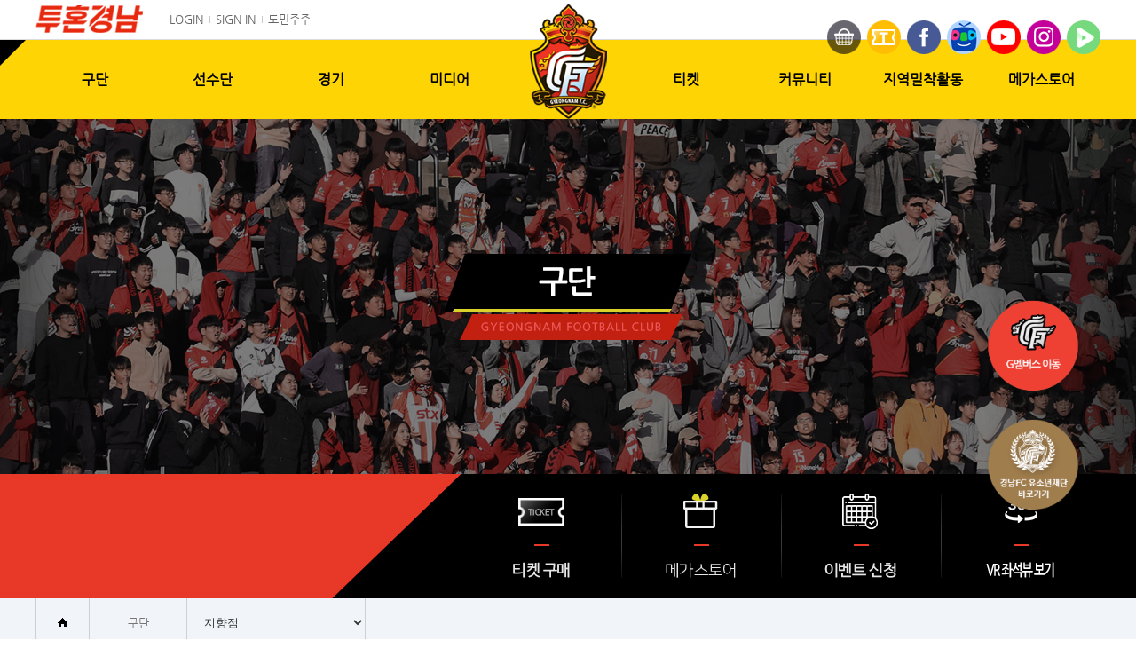

--- FILE ---
content_type: text/html; charset=utf-8
request_url: https://www.gyeongnamfc.com/fc/orientation.php
body_size: 25839
content:
 <!DOCTYPE html PUBLIC "-//W3C//DTD XHTML 1.0 Transitional//EN" "http://www.w3.org/TR/xhtml1/DTD/xhtml1-transitional.dtd">
<html xmlns="http://www.w3.org/1999/xhtml" lang="ko">
<head>
<meta name="naver-site-verification" content="566c2129b14f3bfe657f9fea14a68a247e76840c" />
<meta http-equiv="Content-Type" content="text/html; charset=utf-8"/>
<meta name="keywords" content=""/>
<meta name="description" content=""/>
<meta name="viewport" content="width=device-width, initial-scale=1.0, maximum-scale=1.0, minimum-scale=1.0, user-scalable=no, target-densitydpi=medium-dpi"/>
<link rel="shortcut icon" type="image/x-icon" href="/images/favicon.ico"/>
<title> 경남FC </title>



<!-- Google tag (gtag.js) -->
<script async src="https://www.googletagmanager.com/gtag/js?id=G-5KHGK96KG5"></script>
<script>
    window.dataLayer = window.dataLayer || [];
    function gtag(){dataLayer.push(arguments);}
    gtag('js', new Date());

    gtag('config', 'G-5KHGK96KG5');
</script>    

<!-- Global site tag (gtag.js) - Google Analytics
<script async src="https://www.googletagmanager.com/gtag/js?id=G-KQXD18DBY6"></script>
<script>
  window.dataLayer = window.dataLayer || [];
  function gtag(){dataLayer.push(arguments);}
  gtag('js', new Date());

  gtag('config', 'G-KQXD18DBY6');
</script>
-->

<!-- Facebook Pixel Code -->

<script>

!function(f,b,e,v,n,t,s)

{if(f.fbq)return;n=f.fbq=function(){n.callMethod?

n.callMethod.apply(n,arguments):n.queue.push(arguments)};

if(!f._fbq)f._fbq=n;n.push=n;n.loaded=!0;n.version='2.0';

n.queue=[];t=b.createElement(e);t.async=!0;

t.src=v;s=b.getElementsByTagName(e)[0];

s.parentNode.insertBefore(t,s)}(window, document,'script',

'https://connect.facebook.net/en_US/fbevents.js');

fbq('init', '1905558262952935');

fbq('track', 'PageView');

</script>

<noscript><img height="1" width="1" style="display:none" src="https://www.facebook.com/tr?id=1905558262952935&ev=PageView&noscript=1"/></noscript>

<!-- End Facebook Pixel Code -->
<link rel="stylesheet" type="text/css" href="/_css/swiper.min.css" />
<link rel="stylesheet" href="/_css/reset.css?v=202103151134"/>
<link rel="stylesheet" href="/_css/common.css?v=202103151134"/>
<link rel="stylesheet" href="/_css/index.css?v=202103151134"/>
<link rel="stylesheet" href="/_css/css.css?v=202103151134"/>

<link rel="stylesheet" href="/_js/jquery-ui.css" />

<script type="text/javascript" src="/_js/jquery-1.11.3.min.js"></script>
<script type="text/javascript" src="/_js/jquery-ui.js"></script>
<script type="text/javascript" src="/_js/jquery.flexslider.js"></script>
<script type="text/javascript" src="/_js/common.js"></script>
<script type="text/javascript" src="/_js/verification.js"></script>
<script type="text/javascript" src="/_js/swiper.min.js"></script>




</head>

<body>
<span itemscope="" itemtype="http://schema.org/Organization">
    <link itemprop="url" href="https://www.gyeongnamfc.com">
    <a itemprop="sameAs" href="https://www.facebook.com/GyeongnamFC"></a>
    <a itemprop="sameAs" href="https://twitter.com/gyeongnamfc"></a>
    <a itemprop="sameAs" href="https://www.youtube.com/channel/UCTvoVkwegdQSCMX4PT06rpg"></a>
    <a itemprop="sameAs" href="https://www.instagram.com/gyeongnamfc/"></a>
    <a itemprop="sameAs" href="https://tv.naver.com/gyeongnamfc/"></a>
</span>
<div id="gnb" style="display:none;">
	<a href="/fc/greeting.php">구단</a>
	<a href="/player/player_list.php">선수단</a>
	<a href="/ticket/ticket.php">티켓</a>
	<a href="/gnboard/gnboard_list.php?c_id=fan_6_1">커뮤니티</a>
	<a href="/contribute/contribute_intro.php">지역밀착활동</a>
</div>

    <div id="m_header">
		<div class="m_header_box1">
            <h1><a href="/main.php"><img src="/images/mobile_emblem.png" alt=""/></a></h1>
            <ul class="m_gnb">
                <li><a href="/ticket/ticket.php"><img src="/images/m_ticket_ico.png" alt=""/>Ticket</a></li>
                <li><a href="/fan/fan_first_goal.php"><img src="/images/m_event_ico.png" alt=""/>Event</a></li>
                <li><a href="javascript:view_m_gnb_box();"><img src="/images/m_menu_ico.png" alt=""/>Menu</a></li>
            </ul>
        </div>
        <div class="m_header_box2">
			<h1><a href="/main.php"><img src="/images/mobile_emblem.png" alt=""/></a></h1>
            <!--<a href="#" class="m_h_event_bt"><img src="/images/header_event_bt.gif" alt=""/></a>--><!--홈경기이벤트-->
			<a href="javascript:view_m_gnb_box();" class="m_h_b2_menu"><img src="/images/m_menu_ico.png" alt=""/>Menu</a>
		</div>
		<div class="m_gnb_box">
			<a href="javascript:close_m_gnb_box();" class="m_gnb_close"><img src="/images/m_gnb_close.png" alt=""/></a>
			<div class="m_gnb_top">
				<a href="/member/login.php">LOGIN</a>&nbsp;|&nbsp;<a href="/member/join_01.php">회원가입</a>
                 &nbsp;|&nbsp;<a href="/stock/stock_login.php">도민주주</a>

			</div>
			<div class="m_gnb_bottom">
				<ul>
					<li>&nbsp;</li>
					<li class="m_menu_1 current"><a href="javascript:view_m_gnb(1);">구단</a></li>
					<li class="m_menu_2 "><a href="javascript:view_m_gnb(2);">선수단</a></li>
					<li class="m_menu_3 "><a href="javascript:view_m_gnb(3);">커뮤니티</a></li>
					<li class="m_menu_4 "><a href="javascript:view_m_gnb(4);">경기</a></li>
					<li class="m_menu_5 "><a href="javascript:view_m_gnb(5);">미디어</a></li>
					<li class="m_menu_6 "><a href="javascript:view_m_gnb(6);">티켓</a></li>
					<li class="m_menu_7 "><a href="javascript:view_m_gnb(7);">지역밀착활동</a></li>
					<li class="m_menu_8 "><a href="javascript:view_m_gnb(8);">봉사활동</a></li>
					<li class="m_menu_9 "><a href="javascript:view_m_gnb(9);">도민주주</a></li>
					<li><a href="https://www.gfc-megastore.com" target="_blank">메가스토어</a></li>
<!--                    <li><a href="#" onclick="alert('준비중인 페이지 입니다.');">메가스토어</a></li>-->
				</ul>
				<ol class="m_gnb_01 current">
					<li>&nbsp;</li>
					<li class=""><a href="/fc/greeting.php">인사말</a></li>
					<li class="selected"><a href="/fc/orientation.php">지향점</a></li>
					<li class=""><a href="/fc/office.php">사무국</a></li>
					<li class=""><a href="/fc/history.php">역사</a></li>
					<li class=""><a href="/fc/emblem.php">엠블럼/유니폼</a></li>
					<li class=""><a href="/fc/mascot.php">마스코트</a></li>
					<li class=""><a href="/fc/cheerleader.php">루미너스</a></li>
					<li class=""><a href="/fc/stadium.php">경기장/클럽하우스</a></li>
					<!--li class=""><a href="/fc/sponsor.php">스폰서</a></li>
					<li><a href="/fc/sponsor_house.php">레드파트너</a></li-->
				</ol>
				<ol class="m_gnb_02 ">
					<li>&nbsp;</li>
					<li class=""><a href="/player/coach_list.php">코칭스태프</a></li>
					<li class=""><a href="/player/support_staff_list.php">지원스태프</a></li>
					<li class=""><a href="/player/player_list.php">선수단</a></li>
<!--					<li class="--><!--"><a href="/player/youth_list.php?type=u_18">유소년</a></li>-->
<!--					<li class="--><!--"><a href="/player/player_schedule.php">선수단일정</a></li>-->
				</ol>
				<ol class="m_gnb_03 ">
					<li>&nbsp;</li>
					<li class=""><a href="/gnboard/gnboard_list.php?c_id=media_1_1">공지사항</a></li>
					<li class=""><a href="/gnboard/gnboard_list.php?c_id=media_1_2">구단소식</a></li>
					<li class=""><a href="/gnboard/gnboard_list.php?c_id=fan_6_1">자유게시판</a></li>
					<li class=""><a href="/fan/fan_supporters.php">서포터즈</a></li>
					<li class=""><a href="/fan/fan_bus.php">원정버스</a></li>
					<li class=""><a href="/fan/fan_song.php?c_id=fan_1_1">응원가</a></li>
				</ol>
				<ol class="m_gnb_04 ">
					<li>&nbsp;</li>
					<li class=""><a href="/match/match.php">일정결과</a></li>
					<li class=""><a href="/match/rank_fc.php">구단순위</a></li>
					<li class=""><a href="/match/rank_player.php">개인순위</a></li>
					<li class=""><a href="/match/match_history.php">역대전적</a></li>
					<!--<li class=""><a href="/match/r_match.php">R리그</a></li>-->
				</ol>
				<ol class="m_gnb_05 ">
					<li>&nbsp;</li>
					<!--li class=""><a href="/gnboard/gnboard_list.php?c_id=media_1_1">공지사항</a></li>
					<li class=""><a href="/gnboard/gnboard_list.php?c_id=media_1_2">구단소식</a></li-->
					<li class=""><a href="/gnboard/gnboard_list.php?c_id=media_1_4_3">포토</a></li>
					<li class=""><a href="/gnboard/gnboard_list.php?c_id=media_1_5">하이라이트</a></li>
					<li class=""><a href="/gnboard/gnboard_list.php?c_id=media_1_5_1">GFC TV</a></li>
					<!--li class=""><a href="/gnboard/gnboard_list.php?c_id=media_1_6">매거진</a></li>
					<li class=""><a href="/gnboard/wallpaper.php">월페이퍼</a></li-->
				</ol>
				<ol class="m_gnb_06 ">
					<li>&nbsp;</li>
					<li class=""><a href="/ticket/ticket.php">입장권</a></li>
					<li class=""><a href="/ticket/season_ticket.php">시즌권</a></li>
<!--					<li class="--><!--"><a href="/ticket/season_ticket_register.php">시즌권등록</a></li>-->
<!--					<li class="--><!--"><a href="/ticket/season_ticket_extend.php">시즌권연장</a></li>-->
					<li class=""><a href="/ticket/stadium_info.php">경기장 안내</a></li>
				</ol>
				<ol class="m_gnb_07 ">
					<li>&nbsp;</li>
					<li class=""><a href="/contribute/contribute_intro.php">소개</a></li>
					<li class=""><a href="/contribute/contribute_list.php">신청하기</a></li>
					<li class=""><a href="/gnboard/gnboard_list.php?c_id=domin_2_1">포토</a></li>
					<li class=""><a href="/fan/fan_escort_kids.php">홈경기이벤트신청</a></li>
					<li class=""><a href="/fc/sponsor.php">스폰서</a></li>
					<li><a href="/fc/sponsor_house.php">레드파트너</a></li>
                    <!--<li class=""><a href="/fan/fan_bestpos.php">베스트 포토제닉</a></li>-->

                    				</ol>
				<ol class="m_gnb_08 ">
					<li>&nbsp;</li>
					<li class=""><a href="/volunteer/volunteer_chk.php">확인서출력</a></li>
					<li class=""><a href="/volunteer/volunteer_apply">사전신청</a></li>
				</ol>
				<ol class="m_gnb_09 ">
					<li>&nbsp;</li>
                    <li class=""><a href="/stock/stock_login.php">주주로그인</a></li>
                    <li class=""><a href="/stock/stock_login.php">도민주주</a></li>
					<li class=""><a href="/gnboard/gnboard_list.php?c_id=stock_3_1">주주게시판</a></li>
				</ol>
			</div>
		</div>
    <div class="floating-button-m">
      <a href="https://gmembers.kr/" target="_blank"><img src="../images/floating_gmembers.png"></a>
      <a href="http://www.gnfcyouth.kr/" target="_blank"><img src="../images/floating_button.png"></a>
    </div>
	</div>
	<div id="header">
		<div class="header_top">
			<div class="box">
				<h1><a href="/main.php"><img src="/images/logotype_2021.png" alt=""/></a></h1>
				<ul>
                                    <li><a href="/member/login.php">LOGIN</a></li>
                    <li><a href="/member/join_01.php">SIGN IN</a></li>
                
                    <li><a href="/stock/stock_login.php">도민주주</a></li>

				</ul>
			</div>
		</div>
		<div class="header_bottom">
			<div class="gnb">
				<h1><a href="/main.php"><img src="/images/header_logo.png" alt=""/></a></h1>
				<ol class="sns_box">
					<!--<li><a href="#"><img src="/images/header_event_bt.gif" alt=""/></a></li>--><!--홈경기이벤트-->
					<li><a href="https://www.gfc-megastore.com" target="_blank"><img src="/images/header_sns_01.png" alt=""/></a></li>
<!--                    <li><a href="#" onclick="alert('준비중인 페이지입니다.');"><img src="/images/header_sns_01.png" alt=""/></a></li>-->
					<li><a href="/ticket/ticket.php"><img src="/images/header_sns_02.png" alt=""/></a></li>
					<li><a href="https://www.facebook.com/GyeongnamFC" target="_blank"><img src="/images/header_sns_03.png" alt=""/></a></li>
					<!--<li><a href="https://twitter.com/gyeongnamfc" target="_blank"><img src="/images/header_sns_04.png" alt=""/></a></li>-->
					<li><a href="http://bj.afreecatv.com/gyeongnamfc" target="_blank"><img src="/images/header_sns_08.png" alt=""/></a></li>
					<li><a href="https://www.youtube.com/channel/UCTvoVkwegdQSCMX4PT06rpg" target="_blank"><img src="/images/header_sns_05.png" alt=""/></a></li>
					<li><a href="https://www.instagram.com/gyeongnamfc/" target="_blank"><img src="/images/header_sns_06.png" alt=""/></a></li>
					<li><a href="https://tv.naver.com/gyeongnamfc/" target="_blank"><img src="/images/header_sns_07.png" alt=""/></a></li>
				</ol>
				<ul class="gnb_box">
					<li class="gnb_li"><a href="/fc/greeting.php">구단</a></li>
					<li class="gnb_li"><a href="/player/coach_list.php">선수단</a></li>
					<li class="gnb_li"><a href="/match/match.php">경기</a></li>
					<li class="gnb_li"><a href="/gnboard/gnboard_list.php?c_id=media_1_4_3">미디어</a></li>
					<li class="gnb_li">&nbsp;</li>
					<li class="gnb_li"><a href="/ticket/ticket.php">티켓</a></li>
					<li class="gnb_li"><a href="/gnboard/gnboard_list.php?c_id=media_1_2">커뮤니티</a></li>
					<li class="gnb_li"><a href="/contribute/contribute_intro.php">지역밀착활동</a></li>
					<li class="gnb_li"><a href="https://www.gfc-megastore.com" target="_blank">메가스토어</a></li>
<!--                    <li class="gnb_li"><a href="#" onclick="alert('준비중인 페이지입니다.');">메가스토어</a></li>-->
					<div class="drop_menu">
						<ol>
							<li><a href="/fc/greeting.php">인사말</a></li>
					        <li><a href="/fc/orientation.php">지향점</a></li>
                            <li><a href="/fc/office.php">사무국</a></li>
                            <li><a href="/fc/history.php">역사</a></li>
                            <li><a href="/fc/emblem.php">엠블럼/유니폼</a></li>
                            <li><a href="/fc/mascot.php">마스코트</a></li>
                            <li><a href="/fc/cheerleader.php">루미너스</a></li>
                            <li><a href="/fc/stadium.php">경기장/클럽하우스</a></li>
                            <!--li><a href="/fc/sponsor.php">스폰서</a></li>
                            <li><a href="/fc/sponsor_house.php">레드파트너</a></li-->
						</ol>
						<ol>
							<li><a href="/player/coach_list.php">코칭스태프</a></li>
                            <li><a href="/player/support_staff_list.php">지원스태프</a></li>
                            <li><a href="/player/player_list.php">선수단</a></li>
<!--                            <li><a href="/player/youth_list.php?type=u_18">유소년</a></li>-->
<!--                            <li><a href="/player/player_schedule.php">선수단일정</a></li>-->
						</ol>
						<ol>
							<li><a href="/match/match.php">일정결과</a></li>
                            <li><a href="/match/rank_fc.php">구단순위</a></li>
                            <li><a href="/match/rank_player.php">개인순위</a></li>
                            <li><a href="/match/match_history.php">역대전적</a></li>
                            <!--<li><a href="/match/r_match.php">R리그</a></li>-->
						</ol>
						<ol>
							<!--li><a href="/gnboard/gnboard_list.php?c_id=media_1_1">공지사항</a></li>
                            <li><a href="/gnboard/gnboard_list.php?c_id=media_1_2">구단소식</a></li-->
                            <li><a href="/gnboard/gnboard_list.php?c_id=media_1_4_3">포토</a></li>
                            <li><a href="/gnboard/gnboard_list.php?c_id=media_1_5">하이라이트</a></li>
                            <li><a href="/gnboard/gnboard_list.php?c_id=media_1_5_1">GFC TV</a></li>
                            <!--li><a href="/gnboard/gnboard_list.php?c_id=media_1_6">매거진</a></li>
                            <li><a href="/gnboard/wallpaper.php">월페이퍼</a></li-->
						</ol>
						<ol>
							<li>&nbsp;</li>
						</ol>
						<ol>
							<li><a href="/ticket/ticket.php">입장권</a></li>
                            <li><a href="/ticket/season_ticket.php">시즌권</a></li>
<!--                            <li><a href="/ticket/season_ticket_register.php">시즌권등록</a></li>-->
<!--                            <li><a href="/ticket/season_ticket_extend.php">시즌권연장</a></li>-->
                            <li><a href="/ticket/stadium_info.php">경기장 안내</a></li>
						</ol>
						<ol>
						    <li><a href="/gnboard/gnboard_list.php?c_id=media_1_1">공지사항</a></li>
                            <li><a href="/gnboard/gnboard_list.php?c_id=media_1_2">구단소식</a></li>
							<li><a href="/gnboard/gnboard_list.php?c_id=fan_6_1">자유게시판</a></li>
                            <li><a href="/fan/fan_supporters.php">서포터즈</a></li>
                            <li><a href="/fan/fan_bus.php">원정버스</a></li>
                            <li><a href="/fan/fan_song.php?c_id=fan_1_1">응원가</a></li>
						</ol>
						<ol>
							<li><a href="/contribute/contribute_intro.php">소개</a></li>
                            <li><a href="/contribute/contribute_list.php">신청하기</a></li>
                            <li><a href="/gnboard/gnboard_list.php?c_id=domin_2_1">포토</a></li>
                            <li><a href="/fan/fan_escort_kids.php">홈경기이벤트신청</a></li>
							<li><a href="/fc/sponsor.php">스폰서</a></li>
                            <li><a href="/fc/sponsor_house.php">레드파트너</a></li>
                            <!--<li><a href="/fan/fan_bestpos.php">베스트 포토제닉</a></li>-->
                            						</ol>
						<ol>
							<li><a href="https://www.gfc-megastore.com" target="_blank">메가스토어</a></li>
<!--                            <li><a href="#" onclick="alert('준비중인 페이지입니다.');">메가스토어</a></li>-->
						</ol>
					</div>
				</ul>
			</div>
		</div>
    <div class="floating-button">
      <a href="https://gmembers.kr/" target="_blank"><img src="../images/floating_gmembers.png"></a>
      <a href="http://www.gnfcyouth.kr/" target="_blank"><img src="../images/floating_button.png"></a>
    </div>
	</div>
	<div id="sub_contents">
        		<div class="sub_top fc">
			
		</div>
        		<div class="main_con_02">
			<div class="box">
				<!--div class="left">
					<h2>ㆍNEXT HOME MATCHㆍ</h2>
					<ul>
						<li><img src="/images/h_m_emb_K20.png" alt=""/></li>
						<li>경남</li>
						<li>VS</li>
						<li>전남</li>
						<li><img src="/images/h_m_emb_K07.png" alt=""/></li>
					</ul>
					<p>03. 01. (일) 16:30 / 창원C</p>
				</div-->
                <div class="left none"></div>
				<div class="right">
					<ul>
						<li><a href="/ticket/ticket.php"><img src="/images/quick_01.png" alt=""/></a></li>
						<li><a href="http://www.gfc-megastore.com" target="_blank"><img src="/images/quick_02.png" alt=""/></a></li>
						<!--<li><a href="/fan/fan_bestpos.php"><img src="/images/quick_03.png" alt=""/></a></li>-->
                        <li><a href="/fan/fan_escort_kids.php"><img src="/images/quick_03.png" alt=""/></a></li>
						<!--li><a href="/volunteer/volunteer_chk.php"><img src="/images/quick_04.png" alt=""/></a></li-->
                        <li><a href="/vr/" target="_blank"><img src="/images/quick_04_vr.png" alt=""/></a></li>
					</ul>
				</div>
                <!--<ul class="none_wrap">
                    <li><a href="#"><img src="/images/quick_01.png" alt=""/></a></li>
                    <li><a href="#"><img src="/images/quick_02.png" alt=""/></a></li>
                    <li><a href="#"><img src="/images/quick_03.png" alt=""/></a></li>
                    <li><a href="#"><img src="/images/quick_04.png" alt=""/></a></li>
                </ul>-->
			</div>
		</div>
                <div class="sub_navi">
			<ul>
				<li><img src="/images/sub/home_ico.png" alt=""/></li>
				<li>구단</li>
				<li>
					<select name="" onchange="if(this.value) location.href=(this.value);">
						<option value="/fc/greeting.php" >인사말</option>
						<option value="/fc/orientation.php" selected>지향점</option>
						<option value="/fc/office.php" >사무국</option>
						<option value="/fc/history.php" >역사</option>
						<option value="/fc/emblem.php" >엠블럼/유니폼</option>
						<option value="/fc/mascot.php" >마스코트</option>
						<option value="/fc/cheerleader.php" >루미너스</option>
						<option value="/fc/stadium.php" >경기장/클럽하우스</option>
					</select>
				</li>
			</ul>
		</div>		<div class="sub_wrap">			
			<h2 class="sub_title">지향점</h2>
			<div class="img_wrap">
                <img src="/images/sub/orientation_210122.jpg" alt=""/>
            </div>
			<!--<div class="ready_wrap">
                <img src="/images/ready_2020.png" alt=""/>
            </div>-->
		</div>
	</div>
	<div id="footer">
		<div class="sponsor">
			<ul>
				<li><a href="http://www.gyeongnam.go.kr/index.gyeong" target="_blank"><img src="/images/footer_spon/footer_spon_01.png" alt="경상남도"></a></li>
				<li><a href="https://www.nhbank.com/nhmn/KO_NHMN_01.do" target="_blank"><img src="/images/footer_spon/footer_spon_02.png" alt="NH농협은행"></a></li>
				<li><a href="https://www.knbank.co.kr/ib20/mnu/BHP000000000001" target="_blank"><img src="/images/footer_spon/footer_spon_03.png" alt="경남은행"></a></li>
				<!--li><a href="http://www.ctr.co.kr/" target="_blank"><img src="/images/footer_spon/footer_spon_04.png" alt="센트랄"></a></li-->
				<!--li><a href="http://www.gndc.co.kr/" target="_blank"><img src="/images/footer_spon/footer_spon_05.png" alt="경남개발공사"></a></li-->
				<li><a href="http://www.hummel.co.kr/" target="_blank"><img src="/images/footer_spon/footer_spon_06.png" alt="험멜"></a></li>
			</ul>
		</div>
		<div class="footer">
			<div class="footer_box">
				<div class="footer_top">
					<ul>
						<li><a href="/member/privacy.php">개인정보처리방침</a></li>
						<li><a href="/member/terms.php">이용약관</a></li>
					</ul>
					<select name="" onchange="window.open(this.options[this.selectedIndex].value,'_blank')">
						<option value="">FAMILY SITE</option>
						<option value="http://www.gyeongnam.go.kr">경상남도</option>
						<option value="https://www.nhbank.com">NH농협은행</option>
						<option value="http://www.knbank.co.kr">BNK 경남은행</option>
						<!--option value="http://www.gndc.co.kr">경남개발공사</option-->
						<!--option value="http://www.ctr.co.kr/">CTR 센트랄</option-->
						<option value="http://www.hummel.co.kr">험멜</option>
						<option value="http://www.gnfcyouth.kr">경남FC 유소년재단</option>
					</select>
					<ol>
						<li><a href="https://www.facebook.com/GyeongnamFC" target="_blank"><img src="/images/footer_sns_01.png" alt=""/></a></li>
                        <!--<li><a href="https://twitter.com/gyeongnamfc" target="_blank"><img src="/images/footer_sns_02.png" alt=""/></a></li>-->
                        <!--li><a href="http://bj.afreecatv.com/gyeongnamfc" target="_blank"><img src="/images/footer_sns_06.png" alt=""/></a></li-->
                        <li><a href="https://www.youtube.com/channel/UCTvoVkwegdQSCMX4PT06rpg" target="_blank"><img src="/images/footer_sns_03.png" alt=""/></a></li>
                        <li><a href="https://www.instagram.com/gyeongnamfc/" target="_blank"><img src="/images/footer_sns_04.png" alt=""/></a></li>
                        <li><a href="https://tv.naver.com/gyeongnamfc/" target="_blank"><img src="/images/footer_sns_05.png" alt=""/></a></li>
					</ol>
				</div>
				<div class="footer_bottom">
					<h1><a href="/main.php"><img src="/images/footer_logo.png" alt=""/></a></h1>
					<ul>
						<li class="common"><a href="/member/privacy.php">개인정보처리방침</a><a href="/member/terms.php">이용약관</a></li>
						<li>경남FC | 주소: (우)51460 경상남도 창원시 성산구 비음로 97, 1층(사파정동) | 대표이사: 이흥실</li>
						<li>개인정보관리책임자: 김무경 | TEL: 055-283-2020 | FAX: 055-283-2992 | 이메일 : gnfc_official@naver.com</li>
						<li>사업자번호: 609-81-69085 | 통신판매신고번호: 2005-경남창원-0170</li>
                                                <li>COPYRIGHT(C) GYEONGNAM FOOTBALL CLUB. ALL RIGHT RESSERVE<a href="/member/login.php" target="_blank">D</a>.</li>
					</ul>
				</div>
			</div>
		</div>
	</div>
</body>
<script>
  (function(i,s,o,g,r,a,m){i['GoogleAnalyticsObject']=r;i[r]=i[r]||function(){
  (i[r].q=i[r].q||[]).push(arguments)},i[r].l=1*new Date();a=s.createElement(o),
  m=s.getElementsByTagName(o)[0];a.async=1;a.src=g;m.parentNode.insertBefore(a,m)
  })(window,document,'script','https://www.google-analytics.com/analytics.js','ga');

  ga('create', 'UA-92698825-1', 'auto');
  ga('send', 'pageview');

</script>

<script type="application/ld+json">
{
 "@context": "http://schema.org",
 "@type": "Person",
 "name": "경남FC",
 "url": "https://www.gyeongnamfc.com",
 "sameAs": [
   "https://www.facebook.com/GyeongnamFC",
   "https://twitter.com/gyeongnamfc",
   "https://www.youtube.com/channel/UCTvoVkwegdQSCMX4PT06rpg",
   "https://www.instagram.com/gyeongnamfc/",
   "https://tv.naver.com/gyeongnamfc/"
 ]
}
</script>
</html>


--- FILE ---
content_type: text/css
request_url: https://www.gyeongnamfc.com/_css/reset.css?v=202103151134
body_size: 1941
content:
@charset "UTF-8";
@import url('https://fonts.googleapis.com/css?family=Nanum+Gothic');

html,body,div,span,object,iframe,h1,h2,h3,h4,h5,h6,p,blockquote,pre,abbr,address,cite,code,del,dfn,em,img,ins,kbd,q,samp,small,strong,sub,sup,var,b,i,dl,dt,dd,ol,ul,li,fieldset,form,label,legend,table,caption,tbody,tfoot,thead,tr,th,td,article,aside,canvas,details,figcaption,figure,footer,header,hgroup,menu,nav,section,summary,time,mark,audio,video,input,select,*{margin:0; padding:0; border:0; outline:0;}

@font-face {
	font-family:"N";
	src: local("Nanum Gothic");
	src: url("font/NanumGothic.eot");
	src: url("font/NanumGothic.eot?#iefix") format("embedded-opentype"),
		url("font/NanumGothic.ttf") format("truetype");;
}
@font-face {
	font-family: "GmarketSans";
	src: url("font/GmarketSansMedium.otf") format("opentype");
	src: url("font/GmarketSansTTFMedium.ttf") format("truetype");
}

span{
	display:inline-block;
}

body{font-family:"N",NanumGothic,dotum,arial; font-size:13px; color:black; line-height:1;}

html,body{height:auto;}

a{
	text-decoration:none; /* none,underline,overline,line-through,blink */
	/* 영역을 벗어낫을 때 ... 처리(단, 한줄일 경우에 적용) */
	/* white-space:nowrap; text-overflow:ellipsis; overflow:hidden; word-wrap:break-word; */ 
	/* 테이블안에 td에 적용하기 위한 부분 */
	/* table-layout:fixed; */
}

ol,ul{list-style: none;}

img,input,select,label{vertical-align:top;}

blockquote,q{quotes:none;}

blockquote:before,blockquote:after,q:before,q:after{content:''; content: none;}

table{width:100%; border-collapse:collapse; border-spacing:0; table-layout:fixed;}

h1,h2,h3,h4,h5,h6{font-size:1em; font-weight:600;}

address,cite,em{font-style:normal;}

a:link,a:visited{color:black;}

a:hover,a:active{color:black;}

b{font-weight:600;}

input,select,textarea{background:white; border:1px solid #ddd; box-sizing:border-box;}

--- FILE ---
content_type: text/css
request_url: https://www.gyeongnamfc.com/_css/common.css?v=202103151134
body_size: 10506
content:
@charset "UTF-8";
@import url('https://fonts.googleapis.com/css?family=Nanum+Gothic');

.font_gsans { font-family: "GmarketSans", NanumGothic, dotum, arial; }

/*헤더*/
#header{width:100%;}

#header .header_top{width:100%; background:white; border-bottom:1px solid #dbdbdb; overflow:hidden;}
#header .header_top .box{width:1200px; height:44px; margin:0 auto; position:relative;}
#header .header_top .box::after{content:""; width:500%; height:44px; background:#e83827 url("../images/header_after_right.png") no-repeat left; position:absolute; top:0; left:100%;}

#header .header_top .box h1{float:left; padding:6px 0 7px 0;}

#header .header_top .box ul{float:left; margin-left:30px; padding:15px 0 16px 0;}
#header .header_top .box ul li{float:left; background:url("../images/header_bar.png") no-repeat left; padding:0 7px;}
#header .header_top .box ul li:first-child{background:none; padding-left:0;}
#header .header_top .box ul li a{font-size:13px; color:#666;}

#header .header_bottom{width:100%; background:#ffd404;}
#header .header_bottom .gnb{width:1200px; height:89px; margin:0 auto; position:relative;}
#header .header_bottom .gnb::before{content:""; width:500%; height:89px; background:black url("../images/header_before_left.png") no-repeat right; position:absolute; top:0; right:100%;}

#header .header_bottom .gnb h1{position:absolute; top:-40px; left:50%; margin-left:-43.5px; z-index:9999;}

#header .header_bottom .gnb .sns_box{position:absolute; top:-22px; right:0;}
#header .header_bottom .gnb .sns_box li{float:left; margin-left:7px;}
#header .header_bottom .gnb .sns_box li:first-child{margin-left:0;}

#header .header_bottom .gnb ul{width:100%; height:89px;}
#header .header_bottom .gnb ul li.gnb_li{width:11.11%; float:left; line-height:89px; text-align:center; font-size:16px; font-weight:600;}
#header .header_bottom .gnb ul li.gnb_li a{display:block;}
#header .header_bottom .gnb ul .drop_menu{width:100%; padding:20px 0 40px 0; background:rgba(0,0,0,0.7); position:absolute; top:89px; left:0; z-index:99999; display:none;}
#header .header_bottom .gnb ul .drop_menu ol{width:11.11%; float:left;}
#header .header_bottom .gnb ul .drop_menu ol li{text-align:center; line-height:30px;}
#header .header_bottom .gnb ul .drop_menu ol li a{color:white;}

/*모바일 헤더*/
#m_header{width:100%; position:relative; display:none; z-index:99999999;}

#m_header .m_header_box1 h1{width:100%; text-align:center; padding:10px 0; position:relative; background:white;}
#m_header .m_header_box1 h1::before{content:""; width:34px; height:34px; background:url("../images/black_triangle.png") no-repeat; position:absolute; top:0; left:0;}
#m_header .m_header_box1 h1::after{content:""; width:34px; height:34px; background:url("../images/yellow_triangle.png") no-repeat; position:absolute; bottom:0; right:0;}
#m_header .m_header_box1 .m_gnb{width:100%; overflow:hidden; background:#e83826;}
#m_header .m_header_box1 .m_gnb li{width:33.33%; float:left; text-align:center; font-size:13px; line-height:18px; padding:11px 0; background:url("../images/m_gnb_bar.jpg") no-repeat right;}
#m_header .m_header_box1 .m_gnb li:last-child{background:none;}
#m_header .m_header_box1 .m_gnb li a{color:white; font-weight:600;}
#m_header .m_header_box1 .m_gnb li a img{vertical-align:middle; margin-right:5px;}

#m_header .m_header_box2{width:100%; overflow:hidden; height:54px; background:#e83827; position:relative; display:none; border-bottom:1px solid #501212;}
#m_header .m_header_box2 h1{position:absolute; top:11px; left:5px;}
#m_header .m_header_box2 .m_h_event_bt{position:absolute; top:8px; right:50%; margin-right:-50px;}
#m_header .m_header_box2 .m_h_b2_menu{color:white; color:white; line-height:14px; display:block; position:absolute; top:20px; right:8px;}
#m_header .m_header_box2 .m_h_b2_menu img{margin-right:5px;}

#m_header .m_gnb_box{width:100%; position:absolute; top:0; right:0; background:black; z-index:9; display:none;}

#m_header .m_gnb_box .m_gnb_close{position:absolute; top:18px; right:11px;}

#m_header .m_gnb_box .m_gnb_top{color:#666; padding:17px 0 30px 10px; box-sizing:bodre-box;}
#m_header .m_gnb_box .m_gnb_top a{color:#666;}

#m_header .m_gnb_box .m_gnb_bottom{width:100%; box-sizing:border-box; overflow:hidden;}

#m_header .m_gnb_box .m_gnb_bottom ul{width:50%; padding-right:10px; box-sizing:border-box; float:left;}
#m_header .m_gnb_box .m_gnb_bottom ul li{line-height:40px; border-bottom:1px solid #1f1f1f; border-left:3px solid transparent;}
#m_header .m_gnb_box .m_gnb_bottom ul li:first-child{border-left:0 none;}
#m_header .m_gnb_box .m_gnb_bottom ul li a{padding-left:15px; color:#a5a5a5; font-weight:600; display:block;}
#m_header .m_gnb_box .m_gnb_bottom ul li.current{background:url("../images/m_header_gnb_back.jpg") no-repeat left; background-size:auto 100%; border-left:3px solid #ffd404;}
#m_header .m_gnb_box .m_gnb_bottom ul li.current a{color:white;}

#m_header .m_gnb_box .m_gnb_bottom ol{width:50%; padding-left:7px; box-sizing:border-box; float:left; background:red; border-radius:15px 0 0 15px; display:none;}
#m_header .m_gnb_box .m_gnb_bottom ol.current{display:block;}
#m_header .m_gnb_box .m_gnb_bottom ol li{border-bottom:1px solid #f64534; line-height:40px; box-sizing:border-box; border-left:3px solid transparent;}
#m_header .m_gnb_box .m_gnb_bottom ol li.selected{border-left:3px solid #ffd404;}
#m_header .m_gnb_box .m_gnb_bottom ol li:first-child{line-height:40px;}
#m_header .m_gnb_box .m_gnb_bottom ol li a{padding-left:15px; color:white; display:block;}
#m_header .m_gnb_box .m_gnb_bottom ol.m_gnb_01{}

/*푸터*/
#footer{width:100%; border-top:1px solid #ccc;}

#footer .sponsor{width:1200px; margin:0 auto;}
#footer .sponsor ul{width:100%; overflow:hidden; padding:25px 0; text-align: center;}
#footer .sponsor ul li{display: inline-block; padding: 0 15px;}
#footer .sponsor ul li a img{width:auto; height:40px;}

#footer .footer{width:100%; background:url("../images/footer_back.jpg") repeat-x;}
#footer .footer .footer_box{width:1200px; margin:0 auto; background:url("../images/footer_back.jpg") repeat-x;}

#footer .footer .footer_box .footer_top{width:100%; overflow:hidden; border-bottom:1px solid transparent;}
#footer .footer .footer_box .footer_top ul{float:left; border-right:1px solid #333; border-left:1px solid #333;}
#footer .footer .footer_box .footer_top ul li{float:left; line-height:60px; padding:0 30px;}
#footer .footer .footer_box .footer_top ul li:first-child{background:url("../images/footer_bar.png") no-repeat right;}
#footer .footer .footer_box .footer_top ul li a{color:#999;}
#footer .footer .footer_box .footer_top ol{float:right; padding:13px 0;}
#footer .footer .footer_box .footer_top ol li{float:left; margin-right:15px;}
#footer .footer .footer_box .footer_top select{float:right; background:none; height:60px; border-top:0 none; border-bottom:0 none; border-right:1px solid #333; border-left:1px solid #333; color:#999; width:210px; padding:0 10px;}

#footer .footer .footer_box .footer_bottom{width:100%; overflow:hidden; padding:16px 0;}
#footer .footer .footer_box .footer_bottom h1{float:left; margin-right:40px;}
#footer .footer .footer_box .footer_bottom ul{float:left; padding-top:26px;}
#footer .footer .footer_box .footer_bottom ul li{color:#999; line-height:20px;}
#footer .footer .footer_box .footer_bottom ul li.common{display:none;}
#footer .footer .footer_box .footer_bottom ul li a{color:#999;}

@media screen and (min-width:1024px) and (max-width:1199px){
	/*헤더*/
	#header .header_top .box{width:1024px;}

	#header .header_bottom .gnb{width:1024px;}

	/*푸터*/
	#footer .sponsor{width:1024px;}
	#footer .sponsor ul li a img{width:auto; height:35px;}

	#footer .footer .footer_box{width:1024px;}
}

@media screen and (min-width:720px) and (max-width:1023px){
	/*헤더*/
	#header{display:none;}

	/*모바일 헤더*/
	#m_header{display:block; position:fixed;}

	#m_gnb{width:60%;}
	#m_gnb li.m_gnb_bottom a{padding-left:15px;}

	/*푸터*/
	#footer .sponsor{width:720px;}
	#footer .sponsor ul li{width:33.33%; margin-top:20px;}
	#footer .sponsor ul li:nth-child(1),#footer .sponsor ul li:nth-child(2),#footer .sponsor ul li:nth-child(3){margin-top:0;}
	#footer .sponsor ul li a img{width:auto; height:35px;}

	#footer .footer .footer_box{width:720px;}
	#footer .footer .footer_box .footer_top ol li{margin-right:12px;}

	#footer .footer .footer_box .footer_bottom{width:100%; overflow:hidden; padding:16px 0;}
	#footer .footer .footer_box .footer_bottom h1{margin-right:30px;}
	#footer .footer .footer_box .footer_bottom h1 a img{width:auto; height:115px;}
	#footer .footer .footer_box .footer_bottom ul{padding-top:17px;}
}

@media screen and (max-width:719px){
	/*헤더*/
	#header{display:none;}

	/*모바일 헤더*/
	#m_header{display:block; position:fixed;}

	/*푸터*/
	#footer{width:100%; border-top:1px solid #ccc;}

	#footer .sponsor{width:100%;}
	#footer .sponsor ul{padding:15px 0;}
	#footer .sponsor ul li{width:50%; margin-top:15px;}
	#footer .sponsor ul li:nth-child(1),#footer .sponsor ul li:nth-child(2){margin-top:0;}
	#footer .sponsor ul li a img{width:auto; height:30px;}

	#footer .footer{background:black; height:auto;}
	#footer .footer .footer_box{width:100%; height:auto; background:black;}

	#footer .footer .footer_box .footer_top{border-bottom:0 none;}
	#footer .footer .footer_box .footer_top ul{width:100%; border-right:0 none; border-left:0 none; overflow:hidden; border-bottom:1px solid #333;}
	#footer .footer .footer_box .footer_top ul li{width:50%; float:left; line-height:40px; padding:0; text-align:center; font-size:12px;}
	#footer .footer .footer_box .footer_top ol{width:50%; padding:12px 0; border-bottom:1px solid #333;}
	#footer .footer .footer_box .footer_top ol li{width:20%; text-align:center; float:left; margin-right:0;}
	#footer .footer .footer_box .footer_top ol li a img{width:26px; height:auto;}
	#footer .footer .footer_box .footer_top select{width:50%; height:51px; padding:0 5px; border-bottom:1px solid #333; font-size:12px;}

	#footer .footer .footer_box .footer_bottom{padding:15px 8px; box-sizing:border-box;}
	#footer .footer .footer_box .footer_bottom h1{display:none;}
	#footer .footer .footer_box .footer_bottom ul{padding-top:0;}
	#footer .footer .footer_box .footer_bottom ul li{line-height:16px; font-size:12px; margin-bottom:9px;}
}


--- FILE ---
content_type: text/css
request_url: https://www.gyeongnamfc.com/_css/index.css?v=202103151134
body_size: 27518
content:
@charset "UTF-8";
@import url('https://fonts.googleapis.com/css?family=Nanum+Gothic');

#contents{width:100%;}

/*슬라이드배너*/
.main_con_01{width:100%; background:black;}
.main_con_01 .box{max-width:1500px; width:100%; margin:0 auto; position:relative;overflow:hidden;}
.main_con_01 .box ul li{width:100%;}
.main_con_01 .box ul li div{width:100%; padding-bottom:43.4%; position:relative;}
.main_con_01 .box ul li div a .img{width:100%; height:100%; position:absolute; top:0; left:0; z-index:998;}
.main_con_01 .box ul li div a .mask{width:100%; height:100%; position:absolute; top:0; left:0; z-index:999;}
.main_con_01 .box ul li div a p{width:560px; height:110px; position:absolute; bottom:65px; left:50%; margin-left:-280px; z-index:9999; color:white; text-align:center; font-size:40px; line-height:55px; white-space:normal; overflow:hidden; text-overflow:ellipsis; word-wrap:break-word; display:-webkit-box; -webkit-line-clamp:2; -webkit-box-orient:vertical;}
.main_con_01 .box ul li h6{display:none;}

.main_con_01 .box .flex-direction-nav{display:none;}

.main_con_01 .box .flex-control-nav.flex-control-paging{width:100%; position:absolute; bottom:23px; left:0; text-align:center;}
.main_con_01 .box .flex-control-nav.flex-control-paging li{display:inline-block; margin-right:10px;}
.main_con_01 .box .flex-control-nav.flex-control-paging li:last-child{margin-right:0;}
.main_con_01 .box .flex-control-nav.flex-control-paging li a{text-indent:101%; white-space:nowrap; overflow:hidden; display:inline-block; width:18px; height:18px; background:url("../images/banner_off.png") no-repeat;}
.main_con_01 .box .flex-control-nav.flex-control-paging li a.flex-active{background:url("../images/banner_on.png") no-repeat;}

.swiper-container-horizontal>.swiper-pagination-bullets, .swiper-pagination-custom, .swiper-pagination-fraction {bottom: 23px;left: 0;width: 100%;}
.main_con_01 .box .swiper-pagination-bullet {
    width: 18px;
    height: 18px;
    display: inline-block;
    border-radius: 100%;
    background: #fff;
    opacity: 1;
}
.main_con_01 .box .swiper-pagination-bullet-active {opacity: 1;background: #ffd800;}
.main_con_01 .swiper-container-horizontal>.swiper-pagination-bullets .swiper-pagination-bullet {
    margin: 0 8px;
}

/*홈경기,퀵메뉴*/
.main_con_02{width:100%; overflow:hidden;}
.main_con_02 .box{width:1200px; height:140px; margin:0 auto; background:url("../images/quick_pc_back.jpg") no-repeat; position:relative;}
.main_con_02 .box::before{content:""; width:500%; height:140px; background:#e83827; position:absolute; top:0; right:100%;}
.main_con_02 .box::after{content:""; width:500%; height:140px; background:black; position:absolute; top:0; left:100%;}

/**/
.main_con_02 .box .none_wrap{width:100%; overflow:hidden; padding:22px 0 23px 0;}
.main_con_02 .box .none_wrap li{width:25%; float:left; text-align:center; background:url("../images/quick_bar.png") no-repeat left;}
.main_con_02 .box .none_wrap li:first-child{background:none;}

/*홈경기*/
.main_con_02 .box .left{width:335px; margin-right:145px; float:left; padding:20px 0;}
.main_con_02 .box .left h2{text-align:center; color:#501212; font-size:16px; margin-bottom:10px;}
.main_con_02 .box .left ul{width:290px; margin:0 auto; background:#ea5446; border:1px solid #d33223; border-radius:53px; padding:2px; overflow:hidden; box-sizing:border-box;}
.main_con_02 .box .left ul li{float:left; line-height:47px;}
.main_con_02 .box .left ul li:nth-child(1),.main_con_02 .box .left ul li:nth-child(5){width:47px;}
.main_con_02 .box .left ul li:nth-child(2){width:70px; text-align:right; font-size:16px; font-weight:600; color:#ffd800;}
.main_con_02 .box .left ul li:nth-child(4){width:70px; text-align:left; font-size:16px; font-weight:600; color:white;}
.main_con_02 .box .left ul li:nth-child(3){width:50px; text-align:center; font-weight:600; color:#95332a;}
.main_con_02 .box .left p{text-align:center; color:white; margin-top:8px;}

/*퀵메뉴*/
.main_con_02 .box .right{width:720px; float:left;}
.main_con_02 .box .right ul{width:100%; overflow:hidden; padding:22px 0 23px 0;}
.main_con_02 .box .right ul li{width:25%; float:left; text-align:center; background:url("../images/quick_bar.png") no-repeat left;}
.main_con_02 .box .right ul li:first-child{background:none;}

/*경기일정,구단랭킹*/
.main_con_03{width:100%; padding:75px 0 30px 0; background:#f1f5f9;}
.main_con_03 .box{width:1200px; margin:0 auto; overflow:hidden; background:#f1f5f9;}
.main_con_03 .box h2{font-size:20px; padding:0 0 22px 10px; background:url("../images/main_tit_back.png") no-repeat left bottom; margin-bottom:22px; border-bottom:1px solid #eaeaea;}

/*경기일정*/
.main_con_03 .box .left{width:700px; margin-right:50px; float:left;}
.main_con_03 .box .left .match_tab{width:100%; overflow:hidden; background:url("../images/main_match_tab_r.png") no-repeat; background-size:100% 44px; margin-bottom:60px;}
.main_con_03 .box .left .match_tab li{width:50%; float:left; line-height:44px; text-align:center; font-size:15px;}
.main_con_03 .box .left .match_tab li a{color:#555; font-weight:600; display:block;}
.main_con_03 .box .left .match_tab li.current a{color:white !important;}
.main_con_03 .box .left .match_box{width:100%;}
.main_con_03 .box .left .match_box h3{font-size:15px; text-align:center; margin-bottom:25px;}
.main_con_03 .box .left .match_box h3 span{color:#e7290f;}
.main_con_03 .box .left .match_box ul{width:100%; overflow:hidden;}
.main_con_03 .box .left .match_box ul li{float:left; text-align:center;}
.main_con_03 .box .left .match_box ul li:nth-child(1){width:25%;}
.main_con_03 .box .left .match_box ul li:nth-child(2){width:50%;}
.main_con_03 .box .left .match_box ul li:nth-child(3){width:25%;}
.main_con_03 .box .left .match_box ul li img{width:145px; height:177px;}
.main_con_03 .box .left .match_box ul li div{padding-top:10px; margin-bottom:40px;}
.main_con_03 .box .left .match_box ul li div h4{font-size:38px; margin-bottom:70px;}
.main_con_03 .box .left .match_box ul li div h5{color:#aaa; line-height:65px; margin-bottom:40px;}
.main_con_03 .box .left .match_box ul li div h5 span{vertical-align:top;}
.main_con_03 .box .left .match_box ul li div h5 span.vs{font-size:35px; margin:0 25px;}
.main_con_03 .box .left .match_box ul li div h5 span.score{font-size:65px;}
.main_con_03 .box .left .match_box ul li div h5 span.home{color:#e7290f;}
.main_con_03 .box .left .match_box ul li div h6{font-size:15px;}
.main_con_03 .box .left .match_box p{text-align:center;}

/*
@media screen and (max-width:719px){
  .main_con_03 .box .left .match_tab li a{color:white;}
  .main_con_03 .box .left .match_tab li.current a{color:white !important; font-weight:600;}
}
*/

/*구단랭킹*/
.main_con_03 .box .right{width:450px; float:left;}
.main_con_03 .box .right .m_r_tit{width:100%; overflow:hidden; background:white; border:1px solid #e7290f; box-sizing:border-box; border-radius:5px; height:44px;}
.main_con_03 .box .right .m_r_tit li{width:11%; float:left; line-height:42px; text-align:center; font-weight:600; color:#555; font-size:15px;}
.main_con_03 .box .right .m_r_tit li:nth-child(1){background:#e7290f; color:white;}
.main_con_03 .box .right .m_r_tit li:nth-child(2){width:34%;}
.main_con_03 .box .right table{width:100%;}
.main_con_03 .box .right table tbody tr{border-bottom:1px solid #eaeaea;}
.main_con_03 .box .right table tbody tr td{width:11%; text-align:center; vertical-align:middle; padding:15px 0; font-weight:600; color:#444; font-size:15px;}
.main_con_03 .box .right table tbody tr td:nth-child(2){width:34%; text-align:left;}
.main_con_03 .box .right table tbody tr td:nth-child(3),.main_con_03 .box .right table tbody tr td:nth-child(4),.main_con_03 .box .right table tbody tr td:nth-child(5),.main_con_03 .box .right table tbody tr td:nth-child(6),.main_con_03 .box .right table tbody tr td:nth-child(7){color:#aaa;}
.main_con_03 .box .right table tbody tr.home td:nth-child(1),.main_con_03 .box .right table tbody tr.home td:nth-child(2){color:#e7290f;}
.main_con_03 .box .right table tbody tr.home td:nth-child(3),.main_con_03 .box .right table tbody tr.home td:nth-child(4),.main_con_03 .box .right table tbody tr.home td:nth-child(5),.main_con_03 .box .right table tbody tr.home td:nth-child(6),.main_con_03 .box .right table tbody tr.home td:nth-child(7){color:#666;}
.main_con_03 .box .right table tbody tr td img{vertical-align:middle; margin-right:10px;}

/*하이라이트&GFC-TV*/
.main_con_04{width:100%; padding:140px 0 100px 0; box-sizing:border-box; background:#f1f5f9 url("../images/yellow_back.png") no-repeat top; background-size:100% 880px;}
.main_con_04 .box{width:1200px; margin:0 auto;}

.main_con_04 .box h2{font-size:40px; text-align:center; margin-bottom:30px;}

.main_con_04 .box .info_txt{font-size:14px; color:#555; line-height:20px; text-align:center; margin-bottom:60px;}

.main_con_04 .box .hg_tab{width:100%; text-align:center; margin-bottom:65px; font-size:15px;}
.main_con_04 .box .hg_tab a{margin:0 30px; border-bottom:2px solid transparent; padding-bottom:3px; color:#666; font-weight:600;}
.main_con_04 .box .hg_tab a.current{border-bottom:2px solid #e7290f; color:black;}

.main_con_04 .box .hg_box{width:100%; overflow:hidden;}
.main_con_04 .box .hg_box .left{width:540px; float:left; border:1px solid #d5d4d9; box-sizing:border-box; position:relative;}
.main_con_04 .box .hg_box .left .img{width:100%; padding-bottom:55.4%; position:relative;}
.main_con_04 .box .hg_box .left .img img{width:100%; height:100%; position:absolute; top:0; left:0;}
.main_con_04 .box .hg_box .left .txt{width:100%; height:132px; background:white; padding:26px 15px; box-sizing:border-box; display:none;}
.main_con_04 .box .hg_box .left .txt h3{line-height:26px; font-size:18px; height:52px; margin-bottom:15px;  white-space:normal; overflow:hidden; text-overflow:ellipsis; word-wrap:break-word; display:-webkit-box; -webkit-line-clamp:2; -webkit-box-orient:vertical;}

@media screen and (min-width:1200px){
.main_con_04 .box .hg_box .left .txt{height:auto; background:rgba(0,0,0,0.5); padding:15px 0; display:block; position:absolute; bottom:0; left:0;}
.main_con_04 .box .hg_box .left .txt h3{line-height:20px; font-size:18px; height:20px; margin-bottom:0; -webkit-line-clamp:1; color:white; text-align:center;}
.main_con_04 .box .hg_box .left .txt p{display:none;}
}
.main_con_04 .box .hg_box .right{width:300px; float:left; margin-left:30px; border:1px solid #d5d4d9; box-sizing:border-box;}
.main_con_04 .box .hg_box .right .img{width:100%; padding-bottom:55.7%; position:relative;}
.main_con_04 .box .hg_box .right .img img{width:100%; height:100%; position:absolute; top:0; left:0;}
.main_con_04 .box .hg_box .right .txt{width:100%; height:132px; background:white; padding:26px 15px; box-sizing:border-box;}
.main_con_04 .box .hg_box .right .txt h3{line-height:26px; font-size:18px; height:52px; margin-bottom:15px;  white-space:normal; overflow:hidden; text-overflow:ellipsis; word-wrap:break-word; display:-webkit-box; -webkit-line-clamp:2; -webkit-box-orient:vertical;}
.main_con_04 .box .view_more{text-align:center; margin-top:45px;}

/*뉴스&공지,페이스북*/
.main_con_05{width:100%; padding:100px 0;}
.main_con_05 .box{width:1200px; margin:0 auto; overflow:hidden;}

/*뉴스&공지*/
.main_con_05 .box .left{width:700px; margin-right:50px; float:left;}

.main_con_05 .box .left h3{font-size:40px; position:relative; margin-bottom:90px;}

.main_con_05 .box .left .nn_tab{position:absolute; bottom:0; right:0; font-size:15px;}
.main_con_05 .box .left .nn_tab a{border-bottom:2px solid transparent; padding-bottom:3px; color:#666; margin-left:30px;}
.main_con_05 .box .left .nn_tab a.current{border-bottom:2px solid #e7290f; color:black;}

.main_con_05 .box .left .nn_box{width:100%;}
.main_con_05 .box .left .nn_box ul{width:100%; overflow:hidden;}
.main_con_05 .box .left .nn_box ul li{width:325px; margin-left:50px; float:left;}
.main_con_05 .box .left .nn_box ul li:first-child{margin-left:0;}
.main_con_05 .box .left .nn_box ul li h4{font-size:24px; line-height:30px; height:60px; margin-bottom:27px; white-space:normal; overflow:hidden; text-overflow:ellipsis; word-wrap:break-word; display:-webkit-box; -webkit-line-clamp:2; -webkit-box-orient:vertical;}
.main_con_05 .box .left .nn_box ul li h5{font-size:18px; line-height:25px; height:50px; margin-bottom:20px; color:#333; white-space:normal; overflow:hidden; text-overflow:ellipsis; word-wrap:break-word; display:-webkit-box; -webkit-line-clamp:2; -webkit-box-orient:vertical;}
.main_con_05 .box .left .nn_box ul li h5 img{max-width:100%; width:auto; height:auto;}
.main_con_05 .box .left .nn_box ul li p{color:#aaa;}

/*페이스북*/
.main_con_05 .box .right{width:450px; float:left;}
.main_con_05 .box .right .facebook_box{width:100%;}
.main_con_05 .box .right .facebook_box iframe{width:100%; height:300px;}

@media screen and (min-width:1024px) and (max-width:1199px){
	/*슬라이드배너*/
	.main_con_01 .box ul li div a p{width:500px; height:90px; bottom:54px; margin-left:-250px; font-size:30px; line-height:45px;}

	.main_con_01 .box .flex-direction-nav{display:none;}

	.main_con_01 .box .flex-control-nav.flex-control-paging{width:100%; position:absolute; bottom:23px; left:0; text-align:center;}
	.main_con_01 .box .flex-control-nav.flex-control-paging li{display:inline-block; margin-right:10px;}
	.main_con_01 .box .flex-control-nav.flex-control-paging li a{text-indent:101%; white-space:nowrap; overflow:hidden; display:inline-block; width:18px; height:18px; background:url("../images/banner_off.png") no-repeat;}
	.main_con_01 .box .flex-control-nav.flex-control-paging li a.flex-active{background:url("../images/banner_on.png") no-repeat;}

	/*홈경기,퀵메뉴*/
	.main_con_02 .box{width:1024px;}

	/*퀵메뉴*/
	.main_con_02 .box .right{width:544px;}

	/*경기일정,구단랭킹*/
	.main_con_03 .box{width:1024px;}

	/*경기일정*/
	.main_con_03 .box .left{width:670px; margin-right:30px;}
	.main_con_03 .box .left .match_tab li{font-size:14px;}
	.main_con_03 .box .left .match_box h3{font-size:15px; margin-bottom:25px;}
	.main_con_03 .box .left .match_box ul li img{width:120px; height:120px;}
	.main_con_03 .box .left .match_box ul li div{margin-bottom:30px;}
	.main_con_03 .box .left .match_box ul li div h4{font-size:32px; margin-bottom:35px;}
	.main_con_03 .box .left .match_box ul li div h5{line-height:60px; margin-bottom:30px;}
	.main_con_03 .box .left .match_box ul li div h5 span.vs{font-size:30px;}
	.main_con_03 .box .left .match_box ul li div h5 span.score{font-size:60px;}

	/*구단랭킹*/
	.main_con_03 .box .right{width:324px; float:left;}
	.main_con_03 .box .right .m_r_tit li{font-size:14px;}
	.main_con_03 .box .right table tbody tr td{padding:12px 0; font-size:14px;}
	.main_con_03 .box .right table tbody tr td img{height:50px; margin-right:7px;}

	/*하이라이트&GFC-TV*/
	.main_con_04{padding:140px 0 70px 0;}
	.main_con_04 .box{width:1024px;}

	.main_con_04 .box .hg_box{width:100%; overflow:hidden;}
	.main_con_04 .box .hg_box .left{width:320px;}
	.main_con_04 .box .hg_box .left .img{padding-bottom:55.7%;}
	.main_con_04 .box .hg_box .left .txt{display:block;}
	.main_con_04 .box .hg_box .right{width:320px; margin-left:32px;}

	/*뉴스&공지,페이스북*/
	.main_con_05{padding:100px 0;}
	.main_con_05 .box{width:1024px;}

	/*뉴스&공지*/
	.main_con_05 .box .left{width:584px; margin-right:40px; float:left;}

	.main_con_05 .box .left h3{font-size:30px; position:relative; margin-bottom:70px;}

	.main_con_05 .box .left .nn_box ul li{width:100%; margin-left:0;}
	.main_con_05 .box .left .nn_box ul li:first-child{margin-left:0; border-bottom:1px solid #eee; margin-bottom:30px; padding-bottom:30px;}
	.main_con_05 .box .left .nn_box ul li h4{height:30px; -webkit-line-clamp:1;}

	/*페이스북*/
	.main_con_05 .box .right{width:400px;}
	.main_con_05 .box .right .facebook_box iframe{height:441px;}
}

@media screen and (min-width:720px) and (max-width:1023px){
	#contents{padding-top:92px;}

	/*슬라이드배너*/
	.main_con_01 .box ul li div a p{width:80%; height:25px; bottom:45px; left:50%; margin-left:-40%; font-size:20px; line-height:25px; -webkit-line-clamp:1;}

	.main_con_01 .box .flex-control-nav.flex-control-paging{bottom:15px;}
	.main_con_01 .box .flex-control-nav.flex-control-paging li a{width:15px; height:15px; background:url("../images/banner_off.png") no-repeat; background-size:15px 15px;}
	.main_con_01 .box .flex-control-nav.flex-control-paging li a.flex-active{background:url("../images/banner_on.png") no-repeat; background-size:15px 15px;}

	/*홈경기,퀵메뉴*/
	.main_con_02 .box{width:720px; height:auto; background:none;}
	.main_con_02 .box::before{display:none;}
	.main_con_02 .box::after{display:none;}

	/*홈경기*/
	.main_con_02 .box .left{width:100%; background:#e83827; margin-right:0; height:140px; padding:20px 0; box-sizing:border-box; position:relative;}
	.main_con_02 .box .left::before{content:""; width:500%; height:140px; background:#e83827; position:absolute; top:0; right:100%;}
	.main_con_02 .box .left::after{content:""; width:500%; height:140px; background:#e83827; position:absolute; top:0; left:100%;}
	.main_con_02 .box .left.none{height:auto; padding:0;}

	/*퀵메뉴*/
	.main_con_02 .box .right{width:100%; background:black; height:140px; box-sizing:border-box; position:relative;}
	.main_con_02 .box .right::before{content:""; width:500%; height:140px; background:black; position:absolute; top:0; right:100%;}
	.main_con_02 .box .right::after{content:""; width:500%; height:140px; background:black; position:absolute; top:0; left:100%;}

	/*경기일정,구단랭킹*/
	.main_con_03{padding:45px 0 30px 0;}
	.main_con_03 .box{width:720px;}
	.main_con_03 .box h2{font-size:18px; padding:0 0 15px 10px; margin-bottom:18px;}

	/*경기일정*/
	.main_con_03 .box .left{width:100%; margin-right:0; margin-bottom:40px;}
	.main_con_03 .box .left .match_tab{margin-bottom:30px;}
	.main_con_03 .box .left .match_tab li{font-size:14px;}
	.main_con_03 .box .left .match_box h3{margin-bottom:20px;}
	.main_con_03 .box .left .match_box ul li img{width:120px; height:120px;}
	.main_con_03 .box .left .match_box ul li div{padding-top:10px; margin-bottom:30px;}
	.main_con_03 .box .left .match_box ul li div h4{font-size:30px; margin-bottom:20px;}
	.main_con_03 .box .left .match_box ul li div h5{line-height:45px; margin-bottom:30px;}
	.main_con_03 .box .left .match_box ul li div h5 span.vs{font-size:20px; margin:0 25px;}
	.main_con_03 .box .left .match_box ul li div h5 span.score{font-size:45px;}

	/*구단랭킹*/
	.main_con_03 .box .right{width:720px;}
	.main_con_03 .box .right .m_r_tit li{font-size:14px;}
	.main_con_03 .box .right table tbody tr td{padding:8px 0; font-size:14px;}
	.main_con_03 .box .right table tbody tr td:nth-child(2){padding-left:15px;}
	.main_con_03 .box .right table tbody tr td img{width:50px; height:auto; margin-right:10px;}

	/*하이라이트&GFC-TV*/
	.main_con_04{padding:90px 0 45px 0; background:#f1f5f9 url("../images/yellow_back.png") no-repeat top; background-size:100% auto; position:relative; overflow:hidden;}
	.main_con_04::after{content:""; width:100%; height:100%; background:#ffd404; position:absolute; top:364px; left:0;}
	.main_con_04 .box{width:720px; position:relative; z-index:99999;}

	.main_con_04 .box h2{font-size:30px; margin-bottom:30px;}

	.main_con_04 .box .info_txt{font-size:13px; line-height:18px; margin-bottom:30px;}

	.main_con_04 .box .hg_tab{margin-bottom:35px;}

	.main_con_04 .box .hg_box .left{width:100%; margin-bottom:30px;}
	.main_con_04 .box .hg_box .left .txt{height:auto; background:rgba(0,0,0,0.5); padding:15px 0; display:block; position:absolute; bottom:0; left:0;}
	.main_con_04 .box .hg_box .left .txt h3{line-height:20px; font-size:18px; height:20px; margin-bottom:0; -webkit-line-clamp:1; color:white; text-align:center;}
	.main_con_04 .box .hg_box .left .txt p{display:none;}

	.main_con_04 .box .hg_box .right{width:345px; margin-left:30px;}
	.main_con_04 .box .hg_box .right.common{margin-left:0;}
	.main_con_04 .box .view_more{text-align:center; margin-top:35px;}

	/*뉴스&공지,페이스북*/
	.main_con_05{padding:45px 0;}
	.main_con_05 .box{width:720px;}

	/*뉴스&공지*/
	.main_con_05 .box .left{width:345px; margin-right:30px;}

	.main_con_05 .box .left h3{font-size:24px; position:relative; margin-bottom:30px;}

	.main_con_05 .box .left .nn_tab{bottom:7px; font-size:14px;}
	.main_con_05 .box .left .nn_tab a{margin-left:20px;}

	.main_con_05 .box .left .nn_box ul li{width:100%; margin-left:0;}
	.main_con_05 .box .left .nn_box ul li:nth-child(1){margin-bottom:20px; padding-bottom:20px; border-bottom:1px solid #eee;}
	.main_con_05 .box .left .nn_box ul li h4{font-size:18px; line-height:25px; height:auto; max-height:50px; margin-bottom:20px;}
	.main_con_05 .box .left .nn_box ul li h5{font-size:15px; line-height:20px; height:40px; margin-bottom:15px;}

	/*페이스북*/
	.main_con_05 .box .right{width:345px; float:left;}
	.main_con_05 .box .right .facebook_box{width:100%;}
	.main_con_05 .box .right .facebook_box iframe{width:100%; height:371px;}
}

@media screen and (max-width:719px){
	#contents{padding-top:92px;}

	/*슬라이드배너*/
	.main_con_01 .box ul li div a p{display:none;}
	.main_con_01 .box ul li h6{display:block; width:100%; background:white; color:black; text-align:center; padding:12px 0; white-space:nowrap; text-overflow:ellipsis; overflow:hidden; word-wrap:break-word;}

	.main_con_01 .box .flex-control-nav.flex-control-paging{bottom:47px;}
	.main_con_01 .box .flex-control-nav.flex-control-paging li a{width:15px; height:15px; background:url("../images/banner_off.png") no-repeat; background-size:15px 15px;}
	.main_con_01 .box .flex-control-nav.flex-control-paging li a.flex-active{background:url("../images/banner_on.png") no-repeat; background-size:15px 15px;}

	.main_con_01 .box .swiper-pagination {display:none;}

	/*홈경기,퀵메뉴*/
	.main_con_02 .box{width:100%; height:auto; background:none;}
	.main_con_02 .box::before{display:none;}
	.main_con_02 .box::after{display:none;}

	/**/
	.main_con_02 .box .none_wrap li a img{width:80%; max-width:70px; height:auto;}

	/*홈경기*/
	.main_con_02 .box .left{width:100%; margin-right:0; background:#e83827;}

	/*퀵메뉴*/
	.main_con_02 .box .right{width:100%; background:black;}
	.main_con_02 .box .right ul{padding:22px 0;}
	.main_con_02 .box .right ul li a img{width:80%; max-width:70px; height:auto;}
	.main_con_02 .box .left.none{height:auto; padding:0;}

	/*경기일정,구단랭킹*/
	.main_con_03{padding:30px 0;}
	.main_con_03 .box{width:100%; padding:0 5px; box-sizing:border-box;}
	.main_con_03 .box h2{font-size:16px; padding:0 0 10px 0; margin-bottom:15px; background-size:80px 3px;}

	/*경기일정*/
	.main_con_03 .box .left{width:100%; margin-right:0; margin-bottom:30px;}
	.main_con_03 .box .left .match_tab{background:url("../images/main_match_tab_r.png") no-repeat; background-size:100% 40px; margin-bottom:25px;}
	.main_con_03 .box .left .match_tab li{line-height:40px; font-size:14px;}
	.main_con_03 .box .left .match_box h3{font-size:14px; margin-bottom:15px;}
	.main_con_03 .box .left .match_box ul{position:relative;}
	.main_con_03 .box .left .match_box ul li:nth-child(1){width:20%;}
	.main_con_03 .box .left .match_box ul li:nth-child(2){width:60%;}
	.main_con_03 .box .left .match_box ul li:nth-child(3){width:20%;}
	.main_con_03 .box .left .match_box ul li img{width:60px; height:60px;}
	.main_con_03 .box .left .match_box ul li div{padding-top:5px; padding-bottom:30px; margin-bottom:0;}
	.main_con_03 .box .left .match_box ul li div h4{font-size:18px; margin-bottom:15px;}
	.main_con_03 .box .left .match_box ul li div h5{line-height:30px; margin-bottom:0;}
	.main_con_03 .box .left .match_box ul li div h5 span.vs{font-size:18px; margin:0 20px;}
	.main_con_03 .box .left .match_box ul li div h5 span.score{font-size:30px;}
	.main_con_03 .box .left .match_box ul li div h6{font-size:13px; position:absolute; bottom:0; left:0; width:100%;}
	.main_con_03 .box .left .match_box p{padding-top:15px;}
	.main_con_03 .box .left .match_box p a img{width:auto; height:40px;}

	/*구단랭킹*/
	.main_con_03 .box .right{width:100%;}
	.main_con_03 .box .right .m_r_tit{height:40px;}
	.main_con_03 .box .right .m_r_tit li{width:11%; line-height:38px; font-size:13px;}
	.main_con_03 .box .right .m_r_tit li:nth-child(1){background:#e7290f; color:white;}
	.main_con_03 .box .right .m_r_tit li:nth-child(2){width:34%;}
	.main_con_03 .box .right table tbody tr td{padding:10px 0; font-size:13px;}
	.main_con_03 .box .right table tbody tr td:nth-child(2){width:34%;}
	.main_con_03 .box .right table tbody tr td img{width:40px; height:auto; margin-right:7px;}

	/*하이라이트&GFC-TV*/
	.main_con_04{width:100%; padding:30px 0; background:#ffd404; background-size:auto;}
	.main_con_04 .box{width:100%; padding:0 5px; box-sizing:border-box; margin:0 auto;}

	.main_con_04 .box h2{font-size:24px; margin-bottom:25px;}

	.main_con_04 .box .info_txt{font-size:13px; line-height:18px; margin-bottom:20px;}
	.main_con_04 .box .info_txt span{display:block;}

	.main_con_04 .box .hg_tab{margin-bottom:30px; font-size:14px;}
	.main_con_04 .box .hg_tab a{margin:0 20px;}

	.main_con_04 .box .hg_box .left{width:100%;}
	.main_con_04 .box .hg_box .left .img{width:100%; padding-bottom:55.7%;}
	.main_con_04 .box .hg_box .left .txt{height:auto; padding:15px 8px; display:block;}
	.main_con_04 .box .hg_box .left .txt h3{line-height:19px; font-size:14px; height:auto; max-height:38px; margin-bottom:10px;}

	.main_con_04 .box .hg_box .right{width:100%; margin-left:0; margin-top:20px;}
	.main_con_04 .box .hg_box .right.mobile{display:none;}
	.main_con_04 .box .hg_box .right .txt{height:auto; padding:15px 8px;}
	.main_con_04 .box .hg_box .right .txt h3{line-height:19px; font-size:14px; height:auto; max-height:38px; margin-bottom:10px;}
	.main_con_04 .box .view_more{margin-top:20px;}

	/*뉴스&공지,페이스북*/
	.main_con_05{padding:30px 0;}
	.main_con_05 .box{width:100%; padding:0 5px; box-sizing:border-box;}

	/*뉴스&공지*/
	.main_con_05 .box .left{width:100%; margin-right:0; margin-bottom:30px;}

	.main_con_05 .box .left h3{font-size:20px; margin-bottom:30px;}

	.main_con_05 .box .left .nn_tab{bottom:7px; font-size:13px;}
	.main_con_05 .box .left .nn_tab a{margin-left:15px;}
	.main_con_05 .box .left .nn_tab a.current{border-bottom:2px solid #e7290f; color:black;}

	.main_con_05 .box .left .nn_box ul li{width:100%; margin-left:0;}
	.main_con_05 .box .left .nn_box ul li:first-child{margin-bottom:20px; padding-bottom:20px; border-bottom:1px solid #eee;}
	.main_con_05 .box .left .nn_box ul li h4{font-size:16px; line-height:21px; height:auto; max-height:42px; margin-bottom:15px;}
	.main_con_05 .box .left .nn_box ul li h5{font-size:13px; line-height:17px; height:auto; max-height:34px; margin-bottom:10px;}
	.main_con_05 .box .left .nn_box ul li p{color:#aaa;}

	/*페이스북*/
	.main_con_05 .box .right{width:100%;}
	.main_con_05 .box .right .facebook_box iframe{height:550px;}
}


--- FILE ---
content_type: text/css
request_url: https://www.gyeongnamfc.com/_css/css.css?v=202103151134
body_size: 149658
content:
@charset "UTF-8";
@import url('https://fonts.googleapis.com/css?family=Nanum+Gothic');

#sub_contents{width:100%; background:#f1f5f9;}

/*플로팅버튼 추4 0516*/
.floating-button {display: block; position: fixed; right:4%; bottom:18%; width: 130px; z-index: 99;}
.floating-button a { display: block; }
.floating-button img {width:130px; z-index: 99;}

.floating-button-m {display: block; position: fixed; right:5%; bottom:10%; width: 80px; z-index: 99;}
.floating-button-m img {width:80px; z-index: 99;}



/*티켓추가 2021-03-21*/
.ticket_sell_url {display: block; marign:0 auto;}
.ticket_inter_img {width: 350px !important; padding-left: 60px; padding-top: 30px; float: left; }
.ticket_cancel_img  {width: 125px !important; padding-left: 20px; padding-top: 33px;}
.ticket_vr_img  {width: 125px !important; padding-left: 20px; padding-top: 33px;}
.ticket_inter_block1 {width:50%;height:230px;background-color:#e83928;}
.ticket_inter_block2 {width:50%;height:230px;position:absolute;left:50%;bottom:0%;background-color:#000000;}

@media screen and (min-width:720px) and (max-width:1199px){
.ticket_inter_block1, .ticket_inter_block2 {height:200px;}
.ticket_inter_img {width: 60% !important; padding-left: 10%; }
.ticket_cancel_img {width: 20% !important; padding-left: 3% !important; }
.ticket_vr_img {width: 20% !important; padding-left: 3% !important; }
}


@media screen and (max-width:719px){
  .ticket_inter_block1 {width:100%;height:180px;background-color:#e83928;}
  .ticket_inter_block2 {width:100%;height:180px;position:initial;left:50%;bottom:0%;background-color:#000000;}
  .ticket_inter_img {width: 60% !important; padding-left: 10%; padding-top: 30px; float: left; }
  .ticket_cancel_img  {width: 20% !important; padding-left: 3% !important; padding-top: 33px;}
  .ticket_inter_block1 p , .ticket_inter_block2 p {font-size:150% !important;}
}


/*서브-탑이미지*/
.sub_top{width:100%; height:400px;}
.sub_top.member{background:url("../images/subtop/subtop_member.jpg") no-repeat center center; background-size:cover;}
.sub_top.mypage{background:url("../images/subtop/subtop_mypage.jpg") no-repeat center center; background-size:cover;}
.sub_top.stock{background:url("../images/subtop/subtop_stock.jpg") no-repeat center center; background-size:cover;}
.sub_top.volunteer{background:url("../images/subtop/subtop_volunteer.jpg") no-repeat center center; background-size:cover;}
.sub_top.fc{background:url("../images/subtop/subtop_fc.jpg") no-repeat center center; background-size:cover;}
.sub_top.player{background:url("../images/subtop/subtop_player.jpg") no-repeat center center; background-size:cover;}
.sub_top.match{background:url("../images/subtop/subtop_match.jpg") no-repeat center center; background-size:cover;}
.sub_top.media{background:url("../images/subtop/subtop_media.jpg") no-repeat center center; background-size:cover;}
.sub_top.ticket{background:url("../images/subtop/subtop_ticket.jpg") no-repeat center center; background-size:cover;}
.sub_top.fan{background:url("../images/subtop/subtop_fan.jpg") no-repeat center center; background-size:cover;}
.sub_top.contribute{background:url("../images/subtop/subtop_contribute.jpg") no-repeat center center; background-size:cover;}
.sub_top.event{background:url("../images/subtop/subtop_event.jpg") no-repeat center center; background-size:cover;}

/*서브-네비게이션*/
.sub_navi{width:100%; border-bottom:1px solid #cdd0d4;}
.sub_navi ul{width:1200px; overflow:hidden; margin:0 auto; border-left:1px solid #cdd0d4; box-sizing:border-box;}
.sub_navi ul li{float:left; height:55px; line-height:55px; border-right:1px solid #cdd0d4; text-align:center; box-sizing:border-box;}
.sub_navi ul li:nth-child(1){width:60px; padding-top:22px; box-sizing:border-box;}
.sub_navi ul li:nth-child(2){width:110px; color:#777;}
.sub_navi ul li select{width:200px; height:55px; border:0 none; background:none; color:#333; padding:0 15px;}

/*서브페이지*/
.sub_wrap{width:1200px; margin:0 auto; padding:70px 0 100px 0;}

/*서브-타이틀*/
.sub_title{font-size:32px; background:url("../images/sub_title_back.jpg") no-repeat center bottom; text-align:center; padding-bottom:25px; margin-bottom:50px;}

/*이미지*/
.img_wrap{width:100%; text-align:center;}
.img_wrap.event{margin-bottom:10px;}
.img_wrap.common{margin-bottom:40px;}
.img_wrap img{max-width:100%; width:auto; height:auto;}

.ready_img{width:100%; text-align:center;}
.ready_img img{max-width:100%; width:auto; height:auto;}

.ready_wrap{width:100%; text-align:center;}
.ready_wrap img{max-width:100%; width:auto; height:auto;}

/*게시판-상단공지*/
.board_t_notice{width:100%; overflow:hidden; margin:20px 0 40px 0; border:1px solid #d3d3d3; box-sizing:border-box;}
.board_t_notice ul li{width:100%; overflow:hidden; line-height:40px; border-bottom:1px dashed #d3d3d3;}
.board_t_notice ul li:last-child{border-bottom:0 none;}
.board_t_notice ul li a{display:inline-block; float:left; width:calc(100% - 100px); box-sizing:border-box; padding-left:15px; white-space:nowrap; text-overflow:ellipsis; overflow:hidden; word-wrap:break-word;}
.board_t_notice ul li a span{color:#ee000d; margin-right:10px; font-weight:600;}
.board_t_notice ul li .date{float:left; width:100px; text-align:center;}

/*게시판-검색*/
.board_search{width:100%; overflow:hidden; margin-bottom:30px;}
.board_search .box{float:right;}
.board_search select{float:left; width:150px; height:52px; background:none; border:1px solid #e4e5e5; margin-right:10px;}
.board_search input{float:left; width:520px; height:52px; background:none; border:1px solid #e4e5e5;}
.board_search a img{float:left;}

/*게시판-기본*/
.board_normal{width:100%;}
.board_normal table{width:100%; border-top:3px solid black; font-size:14px; color:#333;}
.board_normal table thead tr{border-bottom:1px solid #ddd;}
.board_normal table tbody tr{border-bottom:1px solid #ddd;}
.board_normal table thead tr th,.board_normal table tbody tr td{height:50px; vertical-align:middle; text-align:center;}
.board_normal table thead tr th.left,.board_normal table tbody tr td.left{text-align:left; padding-left:20px;}
.board_normal table thead tr th:nth-child(1),.board_normal table tbody tr td:nth-child(1){width:8%;}
.board_normal table thead tr th:nth-child(2),.board_normal table tbody tr td:nth-child(2){width:60%;}
.board_normal table thead tr th:nth-child(3),.board_normal table tbody tr td:nth-child(3){width:8%;}
.board_normal table thead tr th:nth-child(4),.board_normal table tbody tr td:nth-child(4){width:8%;}
.board_normal table thead tr th:nth-child(5),.board_normal table tbody tr td:nth-child(5){width:15%;}
.board_normal table tbody tr td.left a{display:block; width:auto; max-width:calc(100% - 25px); float:left; white-space:nowrap; text-overflow:ellipsis; overflow:hidden; word-wrap:break-word;}
.board_normal table tbody tr td.left span{width:25px; float:left; text-align:right; color:#ff0000; line-height:25px;}
.board_normal table tbody tr td.left img{vertical-align:middle;}

/*게시판-공지사항*/
.board_notice{width:100%; overflow:hidden; margin-top:20px;}
.board_notice .box{width:285px; padding:20px 15px; background:white; float:left; margin-right:20px; border:1px solid #d5d4d9; box-sizing:border-box; margin-top:20px;}
.board_notice .box:nth-child(1),.board_notice .box:nth-child(2),.board_notice .box:nth-child(3),.board_notice .box:nth-child(4){margin-top:0;}
.board_notice .box:nth-child(4n){margin-right:0;}
.board_notice .box:hover{border:1px solid #e83827;}

.board_notice .box h3{font-size:20px; white-space:nowrap; overflow:hidden; text-overflow:ellipsis; white-space:normal; line-height:30px; height:90px; word-wrap:break-word; display:-webkit-box; -webkit-line-clamp:3; -webkit-box-orient:vertical; margin-bottom:30px;}
.board_notice .box h3 span{color:#ff0000;}
.board_notice .box p.txt{font-size:14px; white-space:nowrap; overflow:hidden; text-overflow:ellipsis; white-space:normal; line-height:24px; height:120px; word-wrap:break-word; display:-webkit-box; -webkit-line-clamp:5; -webkit-box-orient:vertical; margin-bottom:30px; color:#777;}
.board_notice .box p.txt img{max-width:100%; width:auto; height:auto;}
.board_notice .box p.date{font-size:12px; color:#aaa;}

/*게시판-포토형*/
.board_photo{width:100%; overflow:hidden;}
.board_photo.common{margin-bottom:40px;}
.board_photo .box{width:380px; background:white; border:1px solid #d5d4d9; box-sizing:border-box; margin-right:30px; margin-top:30px; float:left;}
.board_photo .box:nth-child(3n){margin-right:0;}
.board_photo .box:nth-child(1),.board_photo .box:nth-child(2),.board_photo .box:nth-child(3){margin-top:0;}
.board_photo .box .img{width:100%; position:relative; padding-bottom:55.6%;}
.board_photo .box .img img{width:100%; height:100%; position:absolute; top:0; left:0;}
.board_photo .box .txt{width:100%; height:130px; padding:30px 25px; box-sizing:border-box;}
.board_photo .box .txt h3{font-size:19px; line-height:25px; height:50px; white-space:normal; overflow:hidden; text-overflow:ellipsis; word-wrap:break-word; display:-webkit-box; -webkit-line-clamp:2; -webkit-box-orient:vertical;}
.board_photo .box .txt p{color:#aaa; margin-top:7px;}

/*게시판-이미지형*/
.board_img{width:100%; overflow:hidden;}
.board_img .box{width:586px; border:1px solid #d5d4d9; background:white; box-sizing:border-box; float:left; margin-right:28px; margin-top:28px;}
.board_img .box:nth-child(2n){margin-right:0;}
.board_img .box:nth-child(1),.board_img .box:nth-child(2){margin-top:0;}
.board_img .box .img{width:100%; position:relative; padding-bottom:55.6%;}
.board_img .box .img img{width:100%; height:100%; position:absolute; top:0; left:0;}
.board_img .box .txt{padding:25px 15px;}
.board_img .box .txt h3{width:100%; overflow:hidden; font-size:18px;}
.board_img .box .txt h3 a{display:block; width:auto; max-width:calc(100% - 28px); white-space:nowrap; text-overflow:ellipsis; overflow:hidden; word-wrap:break-word; float:left;}
.board_img .box .txt h3 span{width:28px; text-align:right; color:#e7290f; float:left;}
.board_img .box .txt p{color:#aaa; margin-top:15px;}

.board_img .box:hover .img{background:black;}
.board_img .box:hover .img img{opacity:0.6;}
.board_img .box:hover{background:black;}
.board_img .box:hover .txt h3 a{color:white;}

/*게시판-매거진*/
.board_magazine{width:100%; overflow:hidden;}
.board_magazine .box{width:279px; margin-right:28px; margin-top:28px; float:left;}
.board_magazine .box:nth-child(1),.board_magazine .box:nth-child(2),.board_magazine .box:nth-child(3),.board_magazine .box:nth-child(4){margin-top:0;}
.board_magazine .box:nth-child(4n){margin-right:0;}
.board_magazine .box .top{width:100%; border:1px solid #d5d4d9; background:white; padding:5px; box-sizing:border-box;}
.board_magazine .box .top .img{width:100%; padding-bottom:143.5%; position:relative;}
.board_magazine .box .top .img img{width:100%; height:100%; position:absolute; top:0; left:0;}
.board_magazine .box .top .btn{width:100%; background:#292929; line-height:32px; text-align:center; font-size:14px; margin-top:1px;}
.board_magazine .box .top .btn a{color:white; display:block;}
.board_magazine .box p{font-size:14px; text-align:center; padding-top:10px;}
.board_magazine .box p span{color:#ee4035; margin-right:8px;}

/*게시판-페이징*/
.paging{width:100%; padding-top:40px; text-align:center;}
.paging li{display:inline-block; width:32px; height:32px; line-height:30px; box-sizing:border-box; text-align:center; background:white; border:1px solid #ddd; margin:0 1px; vertical-align:middle;}
.paging li.btn{border:0 none; margin:0 2px;}
.paging li a{color:#999; display:block;}
.paging li.current{line-height:32px; border:0 none; background:#e7290f; color:white;}
.paging li img{vertical-align:middle;}

.m_paging{width:100%; padding-top:20px; text-align:center; display:none;}
.m_paging li{display:inline-block; width:32px; height:32px; line-height:30px; box-sizing:border-box; text-align:center; background:white; border:1px solid #ddd; margin:0 1px; vertical-align:middle;}
.m_paging li.btn{border:0 none; margin:0 2px;}
.m_paging li a{color:#999; display:block;}
.m_paging li.current{line-height:32px; border:0 none; background:#e7290f; color:white;}
.m_paging li img{vertical-align:middle;}

/*게시판-상세보기*/
.board_view{width:100%; border-top:3px solid black;}

.board_view .b_v_top{width:100%; box-sizing:border-box; padding:25px 20px 20px 20px; border-bottom:1px solid #ddd;}
.board_view .b_v_top h3{font-size:22px; margin-bottom:15px; line-height:26px; white-space:nowrap; text-overflow:ellipsis; overflow:hidden; word-wrap:break-word;}
.board_view .b_v_top p{width:100%; overflow:hidden; color:#888;}
.board_view .b_v_top p .left{float:left;}
.board_view .b_v_top p .right{float:right;}

.board_view .b_v_bottom{padding:50px; border-bottom:1px solid #ddd; line-height:20px;}
.board_view .b_v_bottom video{width:100%; height:auto;}
.board_view .b_v_bottom img{max-width:100%; width:auto; height:auto;}

.board_view .b_v_bottom .video{width:100%; padding-bottom:57%; position:relative;}
.board_view .b_v_bottom .video iframe{width:100%; height:100%; position:absolute; top:0; left:0;}

.board_view .b_v_addfile{width:100%; background:#e9edf1; border-bottom:1px solid #ddd; padding:20px 25px; box-sizing:border-box; line-height:21px;}
.board_view .b_v_addfile a{font-weight:600; margin-left:10px; font-size:#444;}

.board_view .b_v_move{width:100%;}
.board_view .b_v_move ul li{padding:0 25px 0 130px; height:60px; border-bottom:1px solid #ddd; box-sizing:border-box; line-height:59px;}
.board_view .b_v_move ul li:nth-child(1){background:url("../images/sub/before_move.png") no-repeat 30px center;}
.board_view .b_v_move ul li:nth-child(2){background:url("../images/sub/after_move.png") no-repeat 30px center;}
.board_view .b_v_move ul li a{display:inline-block; width:auto; max-width:100%; white-space:nowrap; text-overflow:ellipsis; overflow:hidden; word-wrap:break-word;}

.board_view .b_v_bts{width:100%; overflow:hidden; padding:50px 0;}
.board_view .b_v_bts .left{float:left; margin-right:10px;}
.board_view .b_v_bts .right{float:right; margin-left:10px;}

.board_reply{width:100%;}

.board_reply .board_reply_top{width:100%; border:1px solid #ddd; background:#e9edf1; margin-bottom:50px;}
.board_reply .board_reply_top textarea{resize:none; width:100%; height:110px; padding:20px; box-sizing:border-box; border:0 none; background:transparent;}
.board_reply .board_reply_top ul{width:100%; overflow:hidden; border-top:1px solid #ddd;}
.board_reply .board_reply_top ul li:nth-child(1){float:left; padding:16px 0 0 15px;}
.board_reply .board_reply_top ul li:nth-child(1) input[type="checkbox"]{margin-right:5px;}
.board_reply .board_reply_top ul li:nth-child(2){float:right;}

.board_reply .board_reply_list{width:100%; border-top:1px solid #ddd;}
.board_reply .board_reply_list .box{border-bottom:1px solid #ddd; padding:25px 20px; box-sizing:border-box;}
.board_reply .board_reply_list .box h3{margin-bottom:15px;}
.board_reply .board_reply_list .box .subject{line-height:18px; margin-bottom:8px;}
.board_reply .board_reply_list .box .date{color:#888;}

/*게시판-글쓰기*/
.board_write{width:100%; border-top:3px solid black;}

.board_write thead tr{border-bottom:1px solid #ddd;}
.board_write thead tr th{padding:10px 0;}
.board_write thead tr th input{width:100%; height:50px; border:1px solid #eaeaea; box-sizing:border-box;}
.board_write thead tr th select{width:250px; height:50px; border:1px solid #eaeaea; box-sizing:border-box;}

.board_write tbody tr{border-bottom:1px solid #ddd;}

.board_write tbody tr.write td textarea{width:100%; height:500px; border:0 none; background:white; resize:none; padding:20px;}

.board_write tbody tr.add_files td{padding:10px 0;}
.board_write tbody tr.add_files td:nth-child(1){text-align:center; font-weight:600;}
.board_write tbody tr.add_files td.file_input label{display:inline-block; position:relative; cursor:pointer; margin-left:5px; vertical-align:middle; overflow:hidden; width:85px; height:40px; background:black; border:1px solid #eaeaea; color:white; text-align:center; line-height:38px; box-sizing:border-box; font-size:14px; font-weight:600;}
.board_write tbody tr.add_files td.file_input label input{display:none; width:0; height:0; overflow:hidden;}
.board_write tbody tr.add_files td.file_input input[type="text"]{width:500px; vertical-align:middle; display:inline-block; height:40px; font-size:11px;}
.board_write tbody tr.add_files td.file_input p{line-height:18px; margin-top:7px; color:blue;}

.board_write tfoot tr{border-bottom:1px solid #ddd;}
.board_write tfoot tr td{height:50px;}
.board_write tfoot tr td:nth-child(1){text-align:center; font-weight:600;}
.board_write tfoot tr td input[type="checkbox"]{margin-right:5px;}

.board_write thead tr th:nth-child(1),.board_write tbody tr td:nth-child(1),.board_write tfoot tr td:nth-child(1){width:130px;}
.board_write thead tr th:nth-child(2),.board_write tbody tr td:nth-child(2),.board_write tfoot tr td:nth-child(2){width:auto; text-align:left;}

.board_write_btn{width:100%; text-align:center; padding-top:40px;}
.board_write_btn a img{margin:0 5px;}

/*로그인*/
.login_box{max-width:510px; min-width:310px; width:100%; margin:0 auto; padding:40px 0;}
.login_box h3{text-align:center; margin-bottom:35px;}
.login_box .login_input{width:100%; overflow:hidden;}
.login_box .login_input ul{width:calc(100% - 135px); float:left;}
.login_box .login_input ul li{width:100%; margin-top:10px;}
.login_box .login_input ul li:first-child{margin-top:0;}
.login_box .login_input ul li input{width:100%; height:40px; background:white; border:1px solid #ddd;}
.login_box .login_input a span{width:125px; height:90px; line-height:90px; text-align:center; background:black; color:white; float:left; margin-left:10px; font-size:16px; font-weight:600;}
.login_box .login_btn{width:100%; margin-top:30px; text-align:right;}

/*회원가입-1단계*/
.terms_box{width:100%; box-sizing:border-box; border-bottom:1px solid #ddd; padding:30px; overflow-y:scroll; height:500px; line-height:20px;}
.terms_box.common{height:300px;}
.terms_box.max{height:auto; overflow-y:auto;}

.terms_box table{border-top:3px solid black;}
.terms_box table thead tr{border-bottom:1px solid #ddd;}
.terms_box table thead tr th{height:50px; text-align:center; vertical-align:middle;}
.terms_box table tbody tr{border-bottom:1px solid #ddd;}
.terms_box table tbody tr td{height:50px; text-align:center; vertical-align:middle;}

.terms_box ul {padding: 0 15px;}
.terms_box ul li { position: relative; padding-left: 15px; }
.terms_box ul li span { position:absolute; top:0; left:0; }

.terms_chk{width:100%; padding:15px 0 50px 0; text-align:right;}
.terms_chk input[type="checkbox"]{margin-right:7px;}

.member_box{width:100%; background:#e5e9ec; padding:40px 0; text-align:center;}
.member_box p{margin-top:30px; font-size:15px; line-height:21px;}
.member_box p span{color:#e7290f;}
.member_box p b{font-size:24px; line-height:30px; color:#da9f00; margin-bottom:10px; display:inline-block;}
.member_box .member_pw{margin-top:20px;}
.member_box .member_pw input[type="password"]{width:270px; height:40px;}

/*회원가입-2단계*/
.join_title{width:100%; padding:0 0 20px 20px; border-bottom:3px solid black; background:url("../images/sub/join_tit_back.png") no-repeat left 2px; font-size:16px; box-sizing:border-box;}
.join_title.none{border-bottom:0 none;}
.join_title a img{display:none;}

.join_info{width:100%;}
.join_info.fan{margin-bottom:40px;}
.join_info.homeevent{margin-bottom:40px;}
.join_info table{width:100%; font-size:15px;}
.join_info table.common{border-top:3px solid black;}
.join_info table tbody tr{border-bottom:1px solid #ddd;}
.join_info table tbody tr.none{border-bottom:0 none;}
.join_info table tbody tr.none th,.join_info table tbody tr.none td{padding-bottom:0;}
.join_info table tbody tr th{width:180px; text-align:left; color:#333; background:#e9edf1; vertical-align:middle; height:40px; padding:15px 20px; box-sizing:border-box; word-break: keep-all;}
.join_info table tbody tr td{width:auto; height:40px; padding:15px 0 15px 20px;}

.join_info table tbody tr td a span{width:auto; height:40px; line-height:36px; text-align:center; background:white; color:#333; border:2px solid #e83827; box-sizing:border-box; font-size:14px; margin-left:8px; letter-spacing:-0.7px; padding: 0 10px;}

.join_info table tbody tr td p{color:#999; margin-top:5px; font-size:12px; line-height:17px;}

.join_info table tbody tr td label{margin-left:30px; color:#999;}
.join_info table tbody tr td label:first-child{margin-left:0;}
.join_info table tbody tr td label input[type="checkbox"],.join_info table tbody tr td label input[type="radio"]{margin-right:7px;}

.join_info table tbody tr td.txt{line-height:21px;}

.join_info table tbody tr.contact td span{line-height:40px; width:30px; text-align:center;}
.join_info table tbody tr.contact td select{width:15%;}
.join_info table tbody tr.contact td input{width:15%;}
input.w_normal,select.w_normal{width:35%;}
select.w_volunteer{width:30%; margin-right:1px;}
input.w_max,select.w_max{width:100%;}

.join_info input[type="text"],.join_info input[type="password"],.join_info select{height:40px; background:white; border:1px solid #ddd; color:#999;}
.join_info input[type="checkbox"],.join_info input[type="radio"]{vertical-align:middle; margin-right:7px;}

.join_info table tbody tr td .personnel{width:100%;}
.join_info table tbody tr td .personnel li{margin-left:30px; float:left; line-height:40px;}
.join_info table tbody tr td .personnel li:first-child{margin-left:0;}
.join_info table tbody tr td .personnel li span{font-weight:600; margin-right:10px;}
.join_info table tbody tr td .personnel li input{width:100px;}

.join_info table tbody tr td .sel_price li{margin-top:8px;}
.join_info table tbody tr td .sel_price li:nth-child(1){margin-top:0;}

.join_info table tbody tr td textarea{width:100%; height:180px; resize:none;}

.join_info .textCont { height: 180px; overflow-y: auto; background-color: #fff; border: 1px solid #ddd; padding: 10px; font-size: 13px; }
.join_info .textCont p { color: #000 !important; }

.join_btn{width:100%; text-align:center; padding-top:40px;}
.join_btn.fan{padding-top:0;}
.join_btn.common a span{width:230px;}
.join_btn a span{width:200px; height:60px; line-height:60px; text-align:center; background:black; color:white; font-size:16px; margin:0 5px; letter-spacing:-0.3px;}
.join_btn a span.gray{background:#787a7c;}

/*아이디/비밀번호 찾기*/
.idpw_box{width:100%; overflow:hidden;}
.idpw_box .box{width:595px; float:left;}
.idpw_box .box.pw_box{margin-left:10px;}
.idpw_box .box h4{line-height:60px; font-size:16px; text-align:center; background:#3b3b3b; color:white;}
.idpw_box .box.pw_box h4{background:#5c5c5c;}
.idpw_box .box .idpw_in{background:#e5e9ec; padding:40px 0; text-align:center;}
.idpw_box .box .idpw_in p{margin-top:30px; font-size:15px; line-height:21px;}
.idpw_box .box .idpw_in p span{color:#e7290f;}
.idpw_box .box .idpw_in .idpw_input{margin-top:20px;}
.idpw_box .box .idpw_in .idpw_input input[type="text"]{width:270px; height:40px;}
.idpw_box .box .idpw_in .idpw_btn{margin-top:100px;}
.idpw_box .box.pw_box .idpw_in .idpw_btn{margin-top:40px;}
.idpw_box .box .idpw_in .idpw_btn a span{width:200px; height:60px; line-height:60px; text-align:center; background:black; color:white; font-size:16px; margin:0 5px;}

/*하단 세부사항*/
.bottom_info_txt{width:100%; margin:0 auto; background:#e5e9ec; box-sizing:border-box; padding:40px; margin-top:60px;}
.bottom_info_txt.mypage_s{margin:40px 0;}
.bottom_info_txt.mypage_s.common{margin:40px 0 0 0;}
.bottom_info_txt h3{font-size:24px; color:#333; margin-bottom:25px;}
.bottom_info_txt h4{font-size:16px; color:#ff0000; margin-bottom:20px;}
.bottom_info_txt p{font-size:16px; color:#666; line-height:30px;}
.bottom_info_txt p span{color:#ff0000;}
.bottom_info_txt p b{font-weight:normal; margin-left:15px;}

/*주주로그인*/
.stock_login{max-width:510px; min-width:310px; width:100%; margin:0 auto; padding:40px 0;}
.stock_login h3{font-size:16px; color:#333; text-align:center; margin-bottom:30px;}
.stock_login h3 span{color:#e7290f;}
.stock_login .stock_sel{width:100%; text-align:right; margin-bottom:15px;}
.stock_login .stock_sel label{margin-left:50px;}
.stock_login .stock_sel label:first-child{margin-left:0;}
.stock_login .stock_sel label input[type="radio"]{vertical-align:middle; margin-right:7px;}

.stock_login .stock_individual{width:100%; overflow:hidden;}
.stock_login .stock_individual ul{width:calc(100% - 135px); float:left;}
.stock_login .stock_individual ul li{width:100%; margin-top:10px;}
.stock_login .stock_individual ul li:first-child{margin-top:0;}
.stock_login .stock_individual ul li input{width:100%; height:40px; background:white; border:1px solid #ddd;}
.stock_login .stock_individual a span{width:125px; height:140px; line-height:140px; text-align:center; background:black; color:white; float:left; margin-left:10px; font-size:16px; font-weight:600;}

.stock_login .stock_corporation{width:100%; overflow:hidden; display:none;}
.stock_login .stock_corporation ul{width:calc(100% - 135px); float:left;}
.stock_login .stock_corporation ul li{width:100%; margin-top:10px;}
.stock_login .stock_corporation ul li:first-child{margin-top:0;}
.stock_login .stock_corporation ul li input{width:100%; height:40px; background:white; border:1px solid #ddd;}
.stock_login .stock_corporation ul li:last-child input{width:110px;}
.stock_login .stock_corporation ul li span{width:22.5px; text-align:center; line-height:40px;}
.stock_login .stock_corporation a span{width:125px; height:90px; line-height:90px; text-align:center; background:black; color:white; float:left; margin-left:10px; font-size:16px; font-weight:600;}

/*원정버스-리스트*/
.fan_top{width:100%;}
.fan_top img{width:100%; height:auto; margin-bottom:40px;}
.fanbus_in_list{width:100%; margin-bottom:40px;}
.fanbus_in_list table{width:100%;}
.fanbus_in_list table thead tr{border-bottom:1px solid black;}
.fanbus_in_list table tbody tr{border-bottom:1px solid #d9d9d9;}
.fanbus_in_list table thead tr th,.fanbus_in_list table tbody tr td{vertical-align:middle; text-align:center;}
.fanbus_in_list table thead tr th:nth-child(1),.fanbus_in_list table tbody tr td:nth-child(1){width:20%;}
.fanbus_in_list table thead tr th:nth-child(2),.fanbus_in_list table tbody tr td:nth-child(2){width:20%;}
.fanbus_in_list table thead tr th:nth-child(3),.fanbus_in_list table tbody tr td:nth-child(3){width:20%;}
.fanbus_in_list table thead tr th:nth-child(4),.fanbus_in_list table tbody tr td:nth-child(4){width:20%;}
.fanbus_in_list table thead tr th:nth-child(5),.fanbus_in_list table tbody tr td:nth-child(5){width:20%;}
.fanbus_in_list table thead tr th{font-size:15px; padding:17px 0; height:50px; box-sizing:border-box;}
.fanbus_in_list table tbody tr td{font-size:14px; color:#666; height:50px; padding:18px 0; box-sizing:border-box;}

.fanbus_list{width:100%;}
.fanbus_list table{width:100%;}
.fanbus_list table thead tr{border-bottom:1px solid black;}
.fanbus_list table tbody tr{border-bottom:1px solid #d9d9d9;}
.fanbus_list table thead tr th,.fanbus_list table tbody tr td{vertical-align:middle; text-align:center;}
.fanbus_list table thead tr th:nth-child(1),.fanbus_list table tbody tr td:nth-child(1){width:10%;}
.fanbus_list table thead tr th:nth-child(2),.fanbus_list table tbody tr td:nth-child(2){width:20%;}
.fanbus_list table thead tr th:nth-child(3),.fanbus_list table tbody tr td:nth-child(3){width:30%;}
.fanbus_list table thead tr th:nth-child(4),.fanbus_list table tbody tr td:nth-child(4){width:25%;}
.fanbus_list table thead tr th:nth-child(5),.fanbus_list table tbody tr td:nth-child(5){width:15%;}
.fanbus_list table thead tr th{font-size:15px; padding:17px 0; height:50px; box-sizing:border-box;}
.fanbus_list table tbody tr td{font-size:14px; color:#666; height:53px; padding:10px 0; box-sizing:border-box;}
.fanbus_list table tbody tr td span{width:80px; height:40px; text-align:center; line-height:40px; border-radius:3px; color:white; background:#a8abae;}
.fanbus_list table tbody tr td a span{background:black;}

/*이벤트신청-탭*/
.fan_tab{width:100%; overflow:hidden; box-sizing:border-box; margin-bottom:30px;}
.fan_tab li{float:left; width:25%; text-align:center; line-height:58px; border:1px solid #c9c9c9; box-sizing:border-box; font-weight:600;}
.fan_tab li.current{border:2px solid #e83927; line-height:56px;}
.fan_tab li a{display:block; color:#888; font-size:15px; letter-spacing:-0.5px;}
.fan_tab li.current a{color:black;}

.escort_event_btn {
  padding: 0 0 30px;
  text-align: center;
}
.escort_event_btn a {
  display: inline-block;
}

  /*시축참여신청-신청자정보*/
.first_goal_info{width:100%;}
.first_goal_info table{width:100%;}
.first_goal_info table thead tr{border-bottom:1px solid black;}
.first_goal_info table tbody tr{border-bottom:1px solid #d9d9d9;}
.first_goal_info table thead tr th,.first_goal_info table tbody tr td{vertical-align:middle; text-align:center;}
.first_goal_info table thead tr th:nth-child(1),.first_goal_info table tbody tr td:nth-child(1){width:50%;}
.first_goal_info table thead tr th:nth-child(2),.first_goal_info table tbody tr td:nth-child(2){width:50%;}
.first_goal_info table thead tr th{font-size:15px; padding:17px 0; height:50px; box-sizing:border-box;}
.first_goal_info table tbody tr td{font-size:14px; color:#666; height:40px; padding:10px 0; box-sizing:border-box;}

.first_goal_info table tbody tr td input[type="text"]{width:80%; height:40px; text-align:center; color:#999;}

/*이벤트-하단신청리스트*/
.event_bottom_list{width:100%; margin-top:40px;}
.event_bottom_list table{width:100%;}
.event_bottom_list table thead tr{border-bottom:1px solid black;}
.event_bottom_list table tbody tr{border-bottom:1px solid #d9d9d9;}
.event_bottom_list table thead tr th,.event_bottom_list table tbody tr td{vertical-align:middle; text-align:center;}
.event_bottom_list table thead tr th:nth-child(1),.event_bottom_list table tbody tr td:nth-child(1){width:23%;}
.event_bottom_list table thead tr th:nth-child(2),.event_bottom_list table tbody tr td:nth-child(2){width:15%;}
.event_bottom_list table thead tr th:nth-child(3),.event_bottom_list table tbody tr td:nth-child(3){width:15%;}
.event_bottom_list table thead tr th:nth-child(4),.event_bottom_list table tbody tr td:nth-child(4){width:24%;}
.event_bottom_list table thead tr th:nth-child(5),.event_bottom_list table tbody tr td:nth-child(5){width:23%;}
.event_bottom_list table thead tr th{font-size:15px; padding:17px 0; height:50px; box-sizing:border-box;}
.event_bottom_list table tbody tr td{font-size:14px; color:#666; height:50px; padding:18px 0; box-sizing:border-box;}

/*승리의하이파이브-신청자정보*/
.hifive_info{width:100%;}
.hifive_info table{width:100%;}
.hifive_info table thead tr{border-bottom:1px solid black;}
.hifive_info table tbody tr{border-bottom:1px solid #d9d9d9;}
.hifive_info table thead tr th,.hifive_info table tbody tr td{vertical-align:middle; text-align:center;}
.hifive_info table thead tr th:nth-child(1),.hifive_info table tbody tr td:nth-child(1){width:35%;}
.hifive_info table thead tr th:nth-child(2),.hifive_info table tbody tr td:nth-child(2){width:35%;}
.hifive_info table thead tr th:nth-child(3),.hifive_info table tbody tr td:nth-child(2){width:40%;}
.hifive_info table thead tr th{font-size:15px; padding:17px 0; height:50px; box-sizing:border-box;}
.hifive_info table tbody tr td{font-size:14px; color:#666; height:40px; padding:10px 0; box-sizing:border-box;}

.hifive_info table tbody tr td input[type="text"]{width:75%; height:40px; text-align:center; color:#999;}
.hifive_info table tbody tr td a span{width:70px; height:40px; line-height:38px; box-sizing:border-box; border:2px solid #e83827; background:white; font-size:14px; margin-left:5px;}

/*팬-응원가*/
.fan_song_wrap{width:100%; border-top:1px solid #b3b3b3; margin-top:20px; font-size:14px;}
.fan_song_wrap .fan_song_list{width:100%; overflow:hidden; border-bottom:1px solid #d9d9d9;}
.fan_song_wrap .fan_song_list div:nth-child(1){line-height:50px; padding:15px 0 15px 15px; width:75%; float:left; box-sizing:border-box; white-space:nowrap; text-overflow:ellipsis; overflow:hidden; word-wrap:break-word;}
.fan_song_wrap .fan_song_list div:nth-child(1) img{margin-right:15px;}
.fan_song_wrap .fan_song_list div:nth-child(2){width:25%; float:left; padding:20px 0; text-align:center;}
.fan_song_wrap .fan_song_list div:nth-child(2) a img{margin:0 5px;}
.fan_song_wrap .fan_song_lyrics{display:none; border-bottom:1px solid #d9d9d9; padding:20px; line-height:18px; color:#666;}

/*봉사활동*/
.volunteer_txt{margin-top:10px; line-height:18px;}
.volunteer_txt span{color:#e7290f;}

/*확인서출력-조회결과*/
.reference_wrap{width:100%; margin-bottom:40px; padding-bottom:30px; border-bottom:1px solid #ddd;}
.reference_wrap h3{text-align:center; font-size:18px; color:#666; font-weight:normal; padding:40px 0;}
.reference_wrap h3 b{color:black; font-weight:600;}
.reference_wrap h3 span{color:red;}
.reference_wrap .reference_txt{width:100%; background:#e5e9ec; padding:40px; box-sizing:border-box;}
.reference_wrap .reference_txt h4{font-size:20px; margin-bottom:18px;}
.reference_wrap .reference_txt p{font-size:14px; color:#666;}

.reference_sel{width:100%; text-align:right; margin-bottom:15px;}
.reference_sel select{width:150px; height:50px; background:#f1f5f9; border:1px solid #ddd;}

.volunteer_table{width:100%; border-top:3px solid black;}
.volunteer_table table{width:100%;}
.volunteer_table table thead tr{border-bottom:1px solid black;}
.volunteer_table table tbody tr{border-bottom:1px solid #d9d9d9;}
.volunteer_table table thead tr th,.volunteer_table table tbody tr td{vertical-align:middle; text-align:center;}
.volunteer_table table thead tr th:nth-child(1),.volunteer_table table tbody tr td:nth-child(1){width:15%;}
.volunteer_table table thead tr th:nth-child(2),.volunteer_table table tbody tr td:nth-child(2){width:70%;}
.volunteer_table table thead tr th:nth-child(3),.volunteer_table table tbody tr td:nth-child(2){width:15%;}
.volunteer_table table thead tr th{font-size:15px; padding:17px 0; height:50px; box-sizing:border-box;}
.volunteer_table table tbody tr td{font-size:14px; color:#666; height:40px; padding:10px 0; box-sizing:border-box;}
.volunteer_table table tbody tr td a span{width:100px; height:40px; line-height:38px; box-sizing:border-box; border:2px solid #e83827; background:white; font-size:14px;}

.confirmation{max-width:750px; width:100%; height:518px; margin:0 auto; box-sizing:border-box; padding:0 15px; background:white; background:url("../images/sub/serve_bg.jpg") no-repeat; background-size:100% 100%;}
.confirmation p{color:#333;}
.confirmation p.confirm_p01{text-align:right; padding:12px 0 15px 0; text-decoration:underline;}
.confirmation p.confirm_p02{text-align:center; font-size:24px; font-weight:600;}
.confirmation p.confirm_p03{text-align:left; padding:15px 0 12px 0;}
.confirmation p.confirm_p04{text-align:center; padding:10px 0;}
.confirmation p.confirm_p04.stamp_01{background:url("../images/sub/stamp1.png") no-repeat 55% 3px;}
.confirmation p.confirm_p05{text-align:center; font-size:24px; font-weight:600;}
.confirmation p.confirm_p05 img{vertical-align:middle;}

.confirmation table{width:100%;}
.confirmation table tbody tr{border:0 none;}
.confirmation table tbody tr td{text-align:left; padding:5px;height:25px; border:1px solid #201f1d; color:#333;}

/*매거진-뷰*/
#magazine_view{width:100%; height:1000px; padding:50px 0; background:rgba(0,0,0,0.6); display:table; position:relative;}
.magazine_view{width:1024px; height:auto; margin:0 auto; display:table-cell; vertical-align:middle;}

#gallery {width:900px; margin:0 auto; text-align:center;}
#gallery li {display:none;}
#gallery li:first-child {display:block;}
#gallery li img {max-width:900px; max-height:1000px;}
#btn_gallery {text-align:center;}
#btn_gallery a.off {cursor:default; opacity:0.5;}
#btn_gallery .btn_gallery_prev{position:absolute; top:50%; left:30px; z-index:99; margin-top:-16px;}
#btn_gallery .btn_gallery_next{position:absolute; top:50%; right:30px; z-index:99; margin-top:-16px;}
#btn_gallery .close_gal{position:absolute; top:30px; right:30px;}

/*코칭스태프-리스트*/
.coach_list{width:100%; overflow:hidden;}
.coach_list.youth{margin-bottom:40px;}
.coach_list li{width:590px; float:left; margin-right:20px; margin-top:20px;}
.coach_list li:nth-child(2n){margin-right:0;}
.coach_list li:nth-child(1),.coach_list li:nth-child(2){margin-top:0;}
.coach_list li img{width:100%; height:auto;}

/*선수단-리스트*/
.player_tab{width:100%; overflow:hidden; box-sizing:border-box; margin-bottom:30px;}
.player_tab li{float:left; width:20%; text-align:center; line-height:58px; border:1px solid #c9c9c9; box-sizing:border-box; font-weight:600;}
.player_tab li.current{border:2px solid #e83927; line-height:56px;}
.player_tab li a{display:block; color:#888; font-size:15px; letter-spacing:-0.5px;}
.player_tab li.current a{color:black;}

.player_list{width:100%; overflow:hidden; margin-bottom:40px;}
.player_list .box{width:228px; margin-top:30px; margin-right:15px; float:left;}
.player_list .box:nth-child(1),.player_list .box:nth-child(2),.player_list .box:nth-child(3),.player_list .box:nth-child(4),.player_list .box:nth-child(5){margin-top:0;}
.player_list .box:nth-child(5n){margin-right:0;}
.player_list .box .img{width:100%; padding-bottom:125%; position:relative;}
.player_list .box .img img{width:100%; height:100%; position:absolute; top:0; left:0;}
.player_list .box .txt{font-size:24px; padding:5px 0; font-weight:600; vertical-align:middle;}
.player_list .box .txt span{margin:0 10px 0 5px; color:#e7290f; font-weight:normal; vertical-align:top;}
.player_list .box .txt b{display:inline-block; width:40px; height:24px; line-height:24px; font-size:15px; color:white; vertical-align:top; text-align:center;}
.player_list .box .txt b.select{background:#de361e;}
.player_list .box .txt b.wait{background:#939393;}

/*유소년-리스트*/
.youth_tab{width:100%; overflow:hidden; box-sizing:border-box; margin-bottom:30px;}
.youth_tab li{float:left; width:33.33%; text-align:center; line-height:58px; border:1px solid #c9c9c9; box-sizing:border-box; font-weight:600;}
.youth_tab li.current{border:2px solid #e83927; line-height:56px;}
.youth_tab li a{display:block; color:#888; font-size:15px; letter-spacing:-0.5px;}
.youth_tab li.current a{color:black;}

/*선수단-상세보기*/
.player_view{width:100%; overflow:hidden; margin-bottom:40px;}
.player_view .left{width:780px; float:left;}
.player_view .left img{width:100%; height:auto;}
.player_view .right{width:390px; margin-left:30px; float:left;}
.player_view .right h3{font-size:50px; color:#c92229; margin-bottom:20px;}
.player_view .right h4{font-size:40px; margin-bottom:20px;}
.player_view .right table{width:100%; border-top:3px solid black; font-size:14px; margin-bottom:20px;}
.player_view .right table tbody tr{border-bottom:1px solid #ddd;}
.player_view .right table tbody tr th{background:#e9edf1; height:60px; vertical-align:middle; text-align:center;}
.player_view .right table tbody tr td{height:60px; text-align:left; vertical-align:middle; padding-left:20px;}
.player_view .right div{text-align:right;}

/*코칭스태프-상세보기*/
.coach_view{width:100%; border-bottom:1px solid #ddd; padding:30px 20px; box-sizing:border-box; line-height:30px; font-size:14px;}

/*일정결과*/
.sub_match_tab{width:100%; overflow:hidden; box-sizing:border-box; margin-bottom:30px;}
.sub_match_tab li{float:left; width:8.33%; text-align:center; line-height:58px; border:1px solid #c9c9c9; box-sizing:border-box; font-weight:600;}
.sub_match_tab li.current{border:2px solid #e83927; line-height:56px;}
.sub_match_tab li a{display:block; color:#888; font-size:15px; letter-spacing:-0.5px;}
.sub_match_tab li.current a{color:black;}

.match_list{width:100%; border-top:3px solid black;}
.match_list .box{width:100%; overflow:hidden; display:table; padding:15px 0; border-bottom:1px solid #ddd;}
.match_list .box div{display:table-cell; text-align:center; vertical-align:middle;}
.match_list .box .match_league{width:12%;}
.match_list .box .match_info{width:28%; font-size:15px; line-height:21px;}
.match_list .box .match_t_name{width:8%; font-size:17px; font-weight:600;}
.match_list .box .fa_team{font-size:17px; }
.match_list .box .match_t_name.home{color:#e7290f;}
.match_list .box .match_t_emb{width:8%;}
.match_list .box .match_score{width:13%; font-weight:600; font-size:30px;}
.match_list .box .match_score span{color:#e7290f;}
.match_list .box .match_btn{width:15%;}
.match_list .box .match_btn a span{width:90px; height:40px; line-height:36px; text-align:center; background:white; border:2px solid #e83827; box-sizing:border-box; font-size:14px;}

/*일정결과-상세보기*/
.match_detail_top{width:100%; margin-bottom:40px;}
.match_detail_top h3{line-height:60px; font-size:24px; text-align:center; background:black; color:white; border-left:1px solid #e7290f; border-right:1px solid #e7290f; box-sizing:border-box;}
.match_detail_top .box{width:100%; background:url("../images/sub/match_detail_back.jpg") no-repeat; background-size:cover; padding:30px 0 15px 0;}
.match_detail_top .box ul{width:100%; overflow:hidden;}
.match_detail_top .box ul li{width:20%; float:left; text-align:center; line-height:164px;}
.match_detail_top .box ul li:nth-child(1),.match_detail_top .box ul li:nth-child(5){font-size:30px; color:white;}
.match_detail_top .box ul li:nth-child(3){font-size:45px; color:white; font-weight:600;}
.match_detail_top .box ul li:nth-child(3) span{color:#fff600;}
.match_detail_top .info{text-align:center; color:white; font-size:15px; margin-top:10px;}
.match_detail_top .bts{text-align:right; padding:20px 20px 0 0; box-sizing:border-box;}

.match_detail_middle{width:100%; margin-bottom:40px;}
.match_detail_middle table{width:100%; border-top:3px solid black;}
.match_detail_middle table thead tr{background:#8e8e8e;}
.match_detail_middle table thead tr th{color:white; height:70px; text-align:center; vertical-align:middle; font-size:18px;}
.match_detail_middle table tbody tr{border-bottom:1px solid #ddd;}
.match_detail_middle table tbody tr td{height:70px; text-align:center; vertical-align:middle; font-size:15px;}
.match_detail_middle table tbody tr td:nth-child(2){font-weight:600;}

.match_detail_bottom{width:100%;}
.match_detail_bottom table{width:100%; border-top:3px solid black;}
.match_detail_bottom table thead tr{border-bottom:1px solid #ddd;}
.match_detail_bottom table tbody tr{border-bottom:1px solid #ddd;}
.match_detail_bottom table thead tr th,.match_detail_bottom table tbody tr td{height:60px; vertical-align:middle; text-align:center; font-size:14px;}
.match_detail_bottom table thead tr th:nth-child(1),.match_detail_bottom table tbody tr td:nth-child(1){width:8%;}
.match_detail_bottom table thead tr th:nth-child(2),.match_detail_bottom table tbody tr td:nth-child(2){width:16%;}
.match_detail_bottom table thead tr th:nth-child(3),.match_detail_bottom table tbody tr td:nth-child(3){width:12%;}
.match_detail_bottom table thead tr th:nth-child(4),.match_detail_bottom table tbody tr td:nth-child(4){width:12%;}
.match_detail_bottom table thead tr th:nth-child(5),.match_detail_bottom table tbody tr td:nth-child(5){width:12%;}
.match_detail_bottom table thead tr th:nth-child(6),.match_detail_bottom table tbody tr td:nth-child(6){width:8%;}
.match_detail_bottom table thead tr th:nth-child(7),.match_detail_bottom table tbody tr td:nth-child(7){width:8%;}
.match_detail_bottom table thead tr th:nth-child(8),.match_detail_bottom table tbody tr td:nth-child(8){width:8%;}
.match_detail_bottom table thead tr th:nth-child(9),.match_detail_bottom table tbody tr td:nth-child(9){width:8%;}
.match_detail_bottom table thead tr th:nth-child(10),.match_detail_bottom table tbody tr td:nth-child(10){width:8%;}

/*구단순위*/
.ranking_fc{width:100%; border-top:3px solid black;}
.ranking_fc.common{margin-bottom:40px;}
.ranking_fc thead tr{border-bottom:1px solid #ddd;}
.ranking_fc thead tr th{height:60px; vertical-align:middle; text-align:center; font-size:14px;}
.ranking_fc tbody tr{border-bottom:1px solid #ddd;}
.ranking_fc tbody tr td{vertical-align:middle; text-align:center; font-size:14px; color:#666; padding:10px 0;}
.ranking_fc tbody tr td:nth-child(2){text-align:left; padding-left:15px; font-size:16px;}
.ranking_fc tbody tr td img{vertical-align:middle; margin-right:15px;}
.ranking_fc tbody tr.home td{color:#ff0000;}

/*역대전적*/
.match_other_list{width:100%; border-top:3px solid black;}
.match_other_list h3{background:#8e8e8e; color:white; font-size:20px; text-align:center; padding:25px 0;}
.match_other_list .match_other_box{width:100%;}
.match_other_list .match_other_box .box{width:100%; display:table; border-bottom:1px solid #ddd;}
.match_other_list .match_other_box .box:last-child{margin-bottom:40px;}
.match_other_list .match_other_box .box div{display:table-cell; text-align:center; vertical-align:middle; padding:20px 0;}
.match_other_list .match_other_box .box .match_other_league{width:20%; font-size:15px;}
.match_other_list .match_other_box .box .match_other_info{width:38%; font-size:15px;}
.match_other_list .match_other_box .box .match_other_info span::before{content:"/"; padding-right:5px; margin-left:5px;}
.match_other_list .match_other_box .box .match_other_t_name{width:14%; font-size:20px;}
.match_other_list .match_other_box .box .match_other_t_name.home{color:#e7290f;}
.match_other_list .match_other_box .box .match_other_score{width:14%; font-size:30px;}
.match_other_list .match_other_box .box .match_other_score span{color:#e7290f;}

/*선수단일정*/
.player_schedule_wrap{width:100%; padding:40px 20px 20px 20px; box-sizing:border-box; background:url("../images/sub/player_schedule_back.jpg") no-repeat; background-size:100% 100%;}

.player_schedule_top{text-align:center; margin-bottom:30px;}
.player_schedule_top span{display:inline-block; width:230px; font-size:24px; line-height:30px; vertical-align:middle; color:white;}
.player_schedule_top img{vertical-align:middle;}

.player_schedule_info{background:white; padding:20px 35px 30px 35px; box-sizing:border-box; border-radius:10px; overflow:hidden;}

.player_schedule_middle{width:100%; overflow:hidden; margin-bottom:50px;}
.player_schedule_middle ul{float:right;}
.player_schedule_middle ul li{float:left; line-height:30px; margin-right:20px; font-size:14px; font-weight:600;}
.player_schedule_middle ul li:last-child{margin-right:0;}
.player_schedule_middle ul li img{margin-right:5px;}

.player_schedule_bottom{width:100%; border-top:3px solid black;}
.player_schedule_bottom *{vertical-align:middle;}
.player_schedule_bottom .box{width:100%; overflow:hidden; box-sizing:border-box; border-bottom:1px solid #ddd; display:table;}
.player_schedule_bottom .box:nth-child(1){margin-top:0;}
.player_schedule_bottom .box .date{width:150px; height:100px; box-sizing:border-box; display:table-cell; text-align:center; vertical-align:middle;}
.player_schedule_bottom .box .date h4{font-size:50px; color:black;}
.player_schedule_bottom .box .date p{font-size:16px; margin-top:8px;}
.player_schedule_bottom .box .txt{width:calc(100% - 150px); display:table-cell; background:white; height:100px; overflow:hidden; vertical-align:middle;}
.player_schedule_bottom .box .txt h4{width:87%; float:left; font-size:18px; line-height:49px; padding:0 10px; box-sizing:border-box; white-space:nowrap; text-overflow:ellipsis; overflow:hidden; word-wrap:break-word;}
.player_schedule_bottom .box .txt h4 img{margin-right:5px;}
.player_schedule_bottom .box .txt h4 img.emb{height:30px; width:auto;}
.player_schedule_bottom .box .txt p{width:13%; float:left; font-size:14px; height:49px; line-height:49px; padding-right:20px; box-sizing:border-box; text-align:right; color:#888; white-space:nowrap; text-overflow:ellipsis; overflow:hidden; word-wrap:break-word;}
.player_schedule_bottom .box .txt p b{vertical-align:top; color:#333;}
.player_schedule_bottom .box .txt p img{margin:9.5px 0;}
.player_schedule_bottom .box .txt p span{width:100%; height:35px; margin:7px 0; text-align:center; line-height:35px; border-radius:5px; color:white;}
.player_schedule_bottom .box .txt p span.red{background:#e83827;}
.player_schedule_bottom .box .txt p span.gray{background:#a3a3a3;}
.player_schedule_bottom .box .txt h4 .n_sche_emb{width:30px; height:30px;}

/*개인기록*/
.rank_player{width:100%; overflow:hidden; padding:50px 94px; background:white; box-sizing:border-box;}
.rank_player.common{margin-bottom:40px;}
.rank_player .box{width:294px; float:left; margin-right:60px; position:relative;}
.rank_player .box:nth-child(3){margin-right:0;}
.rank_player .box h4{font-size:16px; padding:12px 20px; color:white; background:#e83827;}
.rank_player .box .img{width:100%; padding-bottom:125%; position:relative;}
.rank_player .box .img img{width:100%; height:100%; position:absolute; top:0; left:0;}
.rank_player .box .txt{font-size:24px; padding:5px 0; font-weight:600;}
.rank_player .box .txt span{margin:0 10px 0 5px; color:#e7290f; font-weight:normal;}
.rank_player .box .ico{position:absolute; top:10px; right:5px;}

/*후원의집*/
.sponsor_house_tab{width:100%; overflow:hidden; box-sizing:border-box; margin-bottom:30px;}
.sponsor_house_tab li{float:left; width:50%; text-align:center; line-height:58px; border:1px solid #c9c9c9; box-sizing:border-box; font-weight:600;}
.sponsor_house_tab li.current{border:2px solid #e83927; line-height:56px;}
.sponsor_house_tab li a{display:block; color:#888; font-size:15px; letter-spacing:-0.5px;}
.sponsor_house_tab li.current a{color:black;}

.sponsor_house_map{width:100%; margin-bottom:40px;}
.sponsor_house_map img,.sponsor_house_map iframe{width:100%; height:600px;}

.sponsor_house_list{width:100%; overflow:hidden;}
.sponsor_house_list .box{width:380px; border:1px solid #d5d4d9; box-sizing:border-box; margin-right:30px; margin-top:30px; float:left;}
.sponsor_house_list .box:nth-child(1),.sponsor_house_list .box:nth-child(2),.sponsor_house_list .box:nth-child(3){margin-top:0;}
.sponsor_house_list .box:nth-child(3n){margin-right:0;}
.sponsor_house_list .box .img{width:100%; padding-bottom:55.6%; position:relative;}
.sponsor_house_list .box .img img{width:100%; height:100%; position:absolute; left:0; top:0;}
.sponsor_house_list .box .txt{padding:15px; box-sizing:border-box; font-size:14px; height:178px; background:white;}
.sponsor_house_list .box .txt ul li{box-sizing:border-box; position:relative; line-height:20px; padding-left:80px; margin-top:10px;}
.sponsor_house_list .box .txt ul li:nth-child(1){margin-top:0;}
.sponsor_house_list .box .txt ul li:nth-child(3){height:auto; max-height:40px; white-space:normal; overflow:hidden; text-overflow:ellipsis; word-wrap:break-word; display:-webkit-box; -webkit-line-clamp:2; -webkit-box-orient:vertical;}
.sponsor_house_list .box .txt ul li::before{width:80px; display:block; position:absolute; top:0; left:0; font-weight:600;}
.sponsor_house_list .box .txt ul li:first-child::before{content:"업체명";}
.sponsor_house_list .box .txt ul li:nth-child(2)::before{content:"업종";}
.sponsor_house_list .box .txt ul li:nth-child(3)::before{content:"주소";}
.sponsor_house_list .box .txt ul li:nth-child(4)::before{content:"전화번호";}
.sponsor_house_list .box .txt p{line-height:20px; max-height:40px; margin-top:8px; white-space:normal; overflow:hidden; text-overflow:ellipsis; word-wrap:break-word; display:-webkit-box; -webkit-line-clamp:2; -webkit-box-orient:vertical;}


/*후원의집-상세*/
.sponsor_house_view_top{width:100%; padding-top:40px; position:relative; overflow:hidden; margin-bottom:40px;}
.sponsor_house_view_top .img{width:590px; padding-bottom:30.2%; position:absolute; top:0; left:0;}
.sponsor_house_view_top .img img{width:100%; height:100%; position:absolute; top:0; left:0;}
.sponsor_house_view_top .txt{width:780px; min-height:322px; background:white; border:1px solid #d5d4d9; box-sizing:border-box; float:right; padding:85px 20px 35px 210px; font-size:14px; line-height:24px;}
.sponsor_house_view_top .txt h3{font-size:25px; margin-bottom:15px;}
.sponsor_house_view_top .txt ul{border-top:3px solid black;}
.sponsor_house_view_top .txt ul li{border-bottom:1px solid #e5e5e5; padding:5px 0 5px 110px; box-sizing:border-box; position:relative;}
.sponsor_house_view_top .txt ul li:last-child{border-bottom:0 none;}
.sponsor_house_view_top .txt ul li::before{width:110px; padding-left:8px; box-sizing:border-box; display:block; position:absolute; top:5px; left:0;}
.sponsor_house_view_top .txt ul li:nth-child(1)::before{content:"업종";}
.sponsor_house_view_top .txt ul li:nth-child(2)::before{content:"주소";}
.sponsor_house_view_top .txt ul li:nth-child(3)::before{content:"전화번호";}
.sponsor_house_view_top .txt ul li:nth-child(4)::before{content:"시즌권자 혜택";}
.sponsor_house_view_top .txt ul li:nth-child(5)::before{content:"소개";}

.sponsor_house_view_img{width:100%; position:relative; background:black; margin-bottom:40px; padding:25px 200px; box-sizing:border-box;}
.sponsor_house_view_img .flexslider ul li .img{width:100%; position:relative; padding-bottom:62.5%;}
.sponsor_house_view_img .flexslider ul li .img img{width:auto; max-width:100%; height:100%; position:absolute; top:0; left:0; right:0; margin:0 auto;}
.sponsor_house_view_img .flexslider .flex-control-nav.flex-control-paging{display:none;}
.sponsor_house_view_img .flexslider .flex-direction-nav .flex-prev{text-indent:101%; white-space:nowrap; overflow:hidden; display:inline-block; width:25px; height:27px; background:url("../images/sub/s_h_v_left.png") no-repeat; position:absolute; top:50%; left:90px; margin-top:-13.5px;}
.sponsor_house_view_img .flexslider .flex-direction-nav .flex-next{text-indent:101%; white-space:nowrap; overflow:hidden; display:inline-block; width:25px; height:27px; background:url("../images/sub/s_h_v_right.png") no-repeat; position:absolute; top:50%; right:90px; margin-top:-13.5px;}

.sponsor_house_view_map{width:100%; /**/height:550px; background:black;}
.sponsor_house_view_map iframe{width:100%; height:550px;}


.event_close{width:100%; line-height:16px; font-size:13px; font-weight:600; text-align:center; background:black; color:white; padding:10px 0;}
.event_close a{color:white; display:block;}
.event_close img{margin-right:8px;}


/*이벤트*/
.event_title{width:100%; padding:0 0 20px 20px; background:url("../images/sub/join_tit_back.png") no-repeat left 2px; font-size:16px; box-sizing:border-box;}

/*맵*/
#daumRoughmapContainer1582019014154.root_daum_roughmap{padding:0; border:0 none; width:100%; margin-top:10px;}
#daumRoughmapContainer1582019014154.root_daum_roughmap .wrap_map{height:500px;}

/*구단탭*/
.fc_tab{width:100%; overflow:hidden; box-sizing:border-box; margin-bottom:30px;}
.fc_tab li{float:left; width:50%; text-align:center; line-height:58px; border:1px solid #c9c9c9; box-sizing:border-box; font-weight:600;}
.fc_tab li.current{border:2px solid #e83927; line-height:56px;}
.fc_tab li a{display:block; color:#888; font-size:15px; letter-spacing:-0.5px;}
.fc_tab li.current a{color:black;}

/*엠블럼*/
.emblem_img{width:100%; margin-bottom:40px;}
.emblem_img.common{margin-bottom:0;}
.emblem_img img{max-width:100%; width:auto; height:auto;}

/*스폰서*/
.sponsor_box{width:100%; margin-bottom:60px;}
.sponsor_box.common{margin-bottom:0;}
.sponsor_box h3{font-size:24px; color:#333; margin-bottom:25px;}
.sponsor_box ul{width:100%; overflow:hidden;}
.sponsor_box ul li{width:235px; text-align:center; float:left; margin-top:35px; margin-right:6px;}
.sponsor_box ul li:nth-child(1),.sponsor_box ul li:nth-child(2),.sponsor_box ul li:nth-child(3),.sponsor_box ul li:nth-child(4),.sponsor_box ul li:nth-child(5){margin-top:0;}
.sponsor_box ul li:nth-child(5n){margin-right:0;}
.sponsor_box ul li img{width:100%; height:auto;}
.sponsor_box ul li p{font-size:16px; padding:15px 0;}

/*구단-경기장*/
.stadium{width:100%;}
.stadium h3{font-size:24px; line-height:30px; color:#444; margin-bottom:20px;}
.stadium h3 span{color:#e83827;}
.stadium p{font-size:14px; line-height:20px; color:#666; margin-bottom:30px;}

.stadium .img{width:100%;}
.stadium .img img{width:100%; height:auto;}

.stadium #daumRoughmapContainer1569807335920{width:100%; margin:30px 0; padding:0; border:0 none;}
.stadium #daumRoughmapContainer1569807335920 .wrap_map{width:100%; height:500px;}

.stadium .view_thum{width:100%; margin-bottom:30px;}
.stadium .view_thum #zoom_img{width:100%;}
.stadium .view_thum #zoom_img img{width:100%; height:auto;}
.stadium .view_thum .thumb{width:100%; overflow:hidden; margin-top:20px;}
.stadium .view_thum .thumb li{width:32%; float:left; margin-right:2%;}
.stadium .view_thum .thumb li:nth-child(3){margin-right:0;}
.stadium .view_thum .thumb li img{width:100%; height:auto;}

/*구단-클럽하우스*/
.clubhouse{width:100%;}
.clubhouse h3{font-size:24px; line-height:30px; color:#444; margin-bottom:20px;}
.clubhouse h3 span{color:#e83827;}
.clubhouse p{font-size:14px; line-height:20px; color:#666; margin-bottom:30px;}

.clubhouse .view_thum{width:100%; margin-bottom:30px;}
.clubhouse .view_thum #zoom_img{width:100%;}
.clubhouse .view_thum #zoom_img img{width:100%; height:auto;}
.clubhouse .view_thum .thumb{width:100%; overflow:hidden; margin-top:20px;}
.clubhouse .view_thum .thumb li{width:19%; float:left; margin-right:1.25%;}
.clubhouse .view_thum .thumb li:nth-child(5){margin-right:0;}
.clubhouse .view_thum .thumb li img{width:100%; height:auto;}

/*구단-엠블럼*/
.emblem{width:100%;}
.emblem h3{font-size:24px; line-height:30px; color:#444; margin-bottom:20px;}
.emblem h3 span{color:#e83827;}
.emblem p{font-size:14px; line-height:20px; color:#666; margin-bottom:30px;}

.emblem .img{width:100%; margin-bottom:30px; position:relative;}
.emblem .img img{width:100%; height:auto;}
.emblem .img a img{width:10.3%; height:auto; position:absolute;}
.emblem .img a img.btn1{top:13.4%; left:38.8%;}
.emblem .img a img.btn2{top:13.4%; right:0;}
.emblem .img a img.btn3{top:5.9%; left:38.8%;}
.emblem .img a img.btn4{top:5.9%; right:0;}

/*루미너스*/
.cheerleader_iframe{width:100%; padding-bottom:56.3%; position:relative; margin-bottom:40px;}
.cheerleader_iframe iframe{width:100%; height:100%; position:absolute; top:0; left:0;}

.cheerleader_list{width:100%; overflow:hidden;}
.cheerleader_list li{width:590px; float:left; margin-right:20px; margin-top:50px;}
.cheerleader_list li:nth-child(1),.cheerleader_list li:nth-child(2){margin-top:0;}
.cheerleader_list li:nth-child(2n){margin-right:0;}
.cheerleader_list li img{width:100%; height:auto;}

/*200331*/
.cheerleader_list .box{width:100%; position:relative; margin-bottom:40px;}
.cheerleader_list .box .img{width:100%; height:auto;}
.cheerleader_list .box .btn{width:4%; height:auto; position:absolute; top:1.8%;}
.cheerleader_list .box:nth-child(2n-1) .btn{right:0;}
.cheerleader_list .box:nth-child(2n) .btn{left:0;}

.cheerleader_txt{width:100%; text-align:center;}
.cheerleader_txt img{max-width:100%; width:auto; height:auto;}
.cheerleader_txt ul{margin-top:40px;}
.cheerleader_txt ul li{display:inline; margin:0 10px;}

/*지역밀착활동-소개*/
.contri_wrap{width:100%;}
.contri_wrap .box{width:100%; text-align:center; margin-top:50px;}
.contri_wrap .box:first-child{margin-top:0;}
.contri_wrap .box img{max-width:100%; width:auto; height:auto;}

/*입장권*/
.ticket_wrap{width:100%; position:relative;}
.ticket_wrap .img{width:100%; height:auto;}
.ticket_wrap .btn_01{width:25.4%; height:auto; position:absolute; top:18.6%; left:28%;}
.ticket_wrap .btn_02{width:25.4%; height:auto; position:absolute; top:18.6%; left:56%;}
.ticket_wrap .btn_03{width:25.4%; height:auto; position:absolute; top:21%; left:28%;}
.ticket_wrap .btn_04{width:25.4%; height:auto; position:absolute; top:21%; left:56%;}

.new_ticket_wrap{width:100%;}
.new_ticket_wrap .box{width:100%; position:relative; margin-top:30px;}
.new_ticket_wrap .box:nth-child(1){margin-top:0;}
.new_ticket_wrap .box .img{width:100%; height:auto;}
.new_ticket_wrap .box .btn_01{width:25.4%; height:auto; position:absolute; bottom:11.2%; left:28%;}
.new_ticket_wrap .box .btn_02{width:25.4%; height:auto; position:absolute; bottom:11.2%; left:56%;}
.new_ticket_wrap .box .btn_03{width:25.4%; height:auto; position:absolute; bottom:5.7%; left:28%;}
.new_ticket_wrap .box .btn_04{width:25.4%; height:auto; position:absolute; bottom:5.7%; left:56%;}

/*베스트포즈*/
.player_photo{width:100%; overflow:hidden; padding-top:40px;}
.player_photo .box{width:180px; margin-right:24px; margin-top:24px; float:left;}
.player_photo .box:nth-child(1),.player_photo .box:nth-child(2),.player_photo .box:nth-child(3),.player_photo .box:nth-child(4),.player_photo .box:nth-child(5),.player_photo .box:nth-child(6){margin-top:0;}
.player_photo .box:nth-child(6n){margin-right:0;}
.player_photo .box .img{width:100%; padding-bottom:125%; position:relative;}
.player_photo .box .img img{width:100%; height:100%; position:absolute; top:0; left:0; right:0; margin:0 auto;}
.player_photo .box .txt{width:100%; background:white; overflow:hidden; box-sizing:border-box; padding:15px 8px; margin-top:12px;}
.player_photo .box .txt label{float:left;}
.player_photo .box .txt label input{vertical-align:middle; margin-right:5px;}
.player_photo .box .txt span{float:right; color:red; font-weight:600;}

#detail_wrap{position:fixed; top:0; left:0; width:100%; height:100%; background:rgba(0,0,0,0.8); z-index:999999999; display:none;}
.p_p_close{position:absolute; top:40px; right:40px; z-index:9999999999;}
.detail_wrap{width:920px; height:690px; position:absolute; top:50%; left:0; right:0; margin:-345px auto 0 auto;}
.detail_wrap .detail_flex{width:100%; position:relative;}
.detail_wrap .detail_flex .slides li .box{width:100%; height:690px; position:relative;}
.detail_wrap .detail_flex .slides li .box img{width:auto; max-width:100%; height:auto; max-height:100%; position:absolute; top:0; bottom:0; left:0; right:0; margin:auto;}


.detail_wrap .detail_flex .flex-direction-nav .flex-prev{text-indent:101%; white-space:nowrap; overflow:hidden; display:inline-block; width:60px; height:60px; background:url("../images/sub/detail_left.png") no-repeat; position:absolute; top:50%; left:-100px; margin-top:-30px;}
.detail_wrap .detail_flex .flex-direction-nav .flex-next{text-indent:101%; white-space:nowrap; overflow:hidden; display:inline-block; width:60px; height:60px; background:url("../images/sub/detail_right.png") no-repeat; position:absolute; top:50%; right:-100px; margin-top:-30px;}

/*경기장규정-탭*/
.stadium_tab{width:100%; overflow:hidden; box-sizing:border-box; margin-bottom:30px;}
.stadium_tab li{float:left; width:25%; text-align:center; line-height:58px; border:1px solid #c9c9c9; box-sizing:border-box; font-weight:600;}
.stadium_tab li.current{border:2px solid #e83927; line-height:56px;}
.stadium_tab li a{display:block; color:#888; font-size:15px; letter-spacing:-0.5px;}
.stadium_tab li.current a{color:black;}

.stadium_parking_txt{font-size:16px; margin-top:15px; line-height:21px;}

.waytocome_bus_info{margin-top:40px;}

.businfo_tab{width:100%; overflow:hidden; box-sizing:border-box; display:table; margin-bottom:30px;}
.businfo_tab li{display:table-cell; width:6.25%; height:70px; line-height:20px; text-align:center; vertical-align:middle; border:1px solid #c9c9c9; box-sizing:border-box; font-weight:600;}
.businfo_tab li.current{border:2px solid #e83927;}
.businfo_tab li a{display:block; color:#888; font-size:14px; letter-spacing:-0.5px;}
.businfo_tab li.current a{color:black;}

.businfo_img{width:100%;}
.businfo_img img{width:100%; height:auto;}

.waytocome_txt{width:100%; margin-bottom:50px;}
.waytocome_txt h5{margin-top:40px;}
.waytocome_txt ul li{margin-top:18px; line-height:20px; font-size:14px; position:relative;}
.waytocome_txt ul.wtc_01 li{padding-left:65px; box-sizing:border-box;}
.waytocome_txt ul.wtc_01 li::before{display:inline-block; position:absolute; top:0; left:0; width:65px; font-weight:600;}
.waytocome_txt ul.wtc_01 li:nth-child(1)::before{content:"마산방면 :";}
.waytocome_txt ul.wtc_01 li:nth-child(2)::before{content:"김해방면 :";}
.waytocome_txt ul.wtc_02 li{padding-left:40px; box-sizing:border-box;}
.waytocome_txt ul.wtc_02 li::before{display:inline-block; position:absolute; top:0; left:0; width:40px; font-weight:600;}
.waytocome_txt ul.wtc_02 li:nth-child(1)::before{content:"택시 :";}
.waytocome_txt ul.wtc_02 li:nth-child(2)::before{content:"버스 :";}
.waytocome_txt ul.wtc_03 li:nth-child(1){padding-left:40px; box-sizing:border-box;}
.waytocome_txt ul.wtc_03 li:nth-child(2){padding-left:80px; box-sizing:border-box;}
.waytocome_txt ul.wtc_03 li::before{display:inline-block; position:absolute; top:0; left:0;  font-weight:600;}
.waytocome_txt ul.wtc_03 li:nth-child(1)::before{content:"택시 :"; width:40px;}
.waytocome_txt ul.wtc_03 li:nth-child(2)::before{content:"리무진버스 :"; width:80px;}

/*마스코트*/
.mascot_top{width:100%; margin-bottom:80px;}
.mascot_top img{width:100%; height:auto;}

.mascot_info{width:100%; overflow:hidden; margin-bottom:40px;}
.mascot_info .left{width:658px; float:left;}
.mascot_info .left img{max-width:100%; width:auto; height:auto;}
.mascot_info .right{width:500px; margin-left:42px; float:left;}
.mascot_info .right h3{font-size:50px; color:#ffd404; margin-bottom:20px;}
.mascot_info .right table{width:100%; border-top:3px solid black; font-size:14px;}
.mascot_info .right table tbody tr{border-bottom:1px solid #ddd;}
.mascot_info .right table tbody tr th{background:#e9edf1; height:60px; vertical-align:middle; text-align:left; padding-left:20px;}
.mascot_info .right table tbody tr td{height:60px; line-height:21px; text-align:left; vertical-align:middle; padding:15px 0 15px 20px; box-sizing:border-box;}

.mascot_img{width:100%; overflow:hidden; margin-bottom:80px;}
.mascot_img.common{margin-bottom:0;}
.mascot_img .box{width:584px; float:left;}
.mascot_img .box:nth-child(2){margin-left:32px;}
.mascot_img .box img{width:100%; height:auto;}
.mascot_img .mascot_down{width:100%; text-align:right; margin-top:15px; float:left;}
.mascot_img .mascot_down img{width:auto; height:auto;}


/*홈경기이벤트*/
.homeevent_tab{width:100%; overflow:hidden; box-sizing:border-box; margin-bottom:30px;}
.homeevent_tab li{float:left; width:25%; text-align:center; line-height:58px; border:1px solid #c9c9c9; box-sizing:border-box; font-weight:600;}
.homeevent_tab li.current{border:2px solid #e83927; line-height:56px;}
.homeevent_tab li a{display:block; color:#888; font-size:15px; letter-spacing:-0.5px;}
.homeevent_tab li.current a{color:black;}

.homeevent_noformation{width:100%;}
.homeevent_noformation img{width:100%; height:auto;}

.homeevent_formation{width:100%; margin-bottom:40px;}
.homeevent_formation img{width:100%; height:auto;}

.homeevent_table{width:100%;}
.homeevent_table table{width:100%; border-top:3px solid black; font-size:14px; color:#333;}
.homeevent_table table thead tr{border-bottom:1px solid #ddd;}
.homeevent_table table tbody tr{border-bottom:1px solid #ddd;}
.homeevent_table table thead tr th,.homeevent_table table tbody tr td{line-height:20px; padding:15px 0; vertical-align:middle; text-align:center;}

.homeevent_table.record table thead tr th:nth-child(1),.homeevent_table.record table tbody tr td:nth-child(1){width:12%;}
.homeevent_table.record table thead tr th:nth-child(2),.homeevent_table.record table tbody tr td:nth-child(2){width:11%;}
.homeevent_table.record table thead tr th:nth-child(3),.homeevent_table.record table tbody tr td:nth-child(3){width:11%;}
.homeevent_table.record table thead tr th:nth-child(4),.homeevent_table.record table tbody tr td:nth-child(4){width:11%;}
.homeevent_table.record table thead tr th:nth-child(5),.homeevent_table.record table tbody tr td:nth-child(5){width:11%;}
.homeevent_table.record table thead tr th:nth-child(6),.homeevent_table.record table tbody tr td:nth-child(6){width:11%;}
.homeevent_table.record table thead tr th:nth-child(7),.homeevent_table.record table tbody tr td:nth-child(7){width:11%;}
.homeevent_table.record table thead tr th:nth-child(8),.homeevent_table.record table tbody tr td:nth-child(8){width:11%;}
.homeevent_table.record table thead tr th:nth-child(9),.homeevent_table.record table tbody tr td:nth-child(9){width:11%;}

.homeevent_table.result table thead tr th:nth-child(1),.homeevent_table.result table tbody tr td:nth-child(1){width:70%; text-align:left; padding:15px 0 15px 20px;}
.homeevent_table.result table thead tr th:nth-child(2),.homeevent_table.result table tbody tr td:nth-child(2){width:30%;}

.homeevent_table.foodtruck table thead tr th:nth-child(1),.homeevent_table.foodtruck table tbody tr td:nth-child(1){width:30%;}
.homeevent_table.foodtruck table thead tr th:nth-child(2),.homeevent_table.foodtruck table tbody tr td:nth-child(2){width:70%;}


.homeevent_slide{width:100%; margin-bottom:40px;}
.homeevent_slide .slides li{width:100%;}
.homeevent_slide .slides li div{width:100%; padding-bottom:57%; position:relative;}
.homeevent_slide .slides li div img{width:100%; height:100%; position:absolute; top:0; left:0;}

.homeevent_slide .flex-control-nav.flex-control-paging{width:100%; padding:15px 0; text-align:center;}
.homeevent_slide .flex-control-nav.flex-control-paging li{display:inline-block; margin-right:10px;}
.homeevent_slide .flex-control-nav.flex-control-paging li:last-child{margin-right:0;}
.homeevent_slide .flex-control-nav.flex-control-paging li a{text-indent:101%; white-space:nowrap; overflow:hidden; display:inline-block; width:18px; height:18px; background:url("../images/event_banner_off.png") no-repeat;}
.homeevent_slide .flex-control-nav.flex-control-paging li a.flex-active{background:url("../images/event_banner_on.png") no-repeat;}

.homeevent_slide .flex-direction-nav{display:none;}


.homeevent_board{width:100%; overflow:hidden;}
.homeevent_board .box{width:100%; overflow:hidden; margin-top:30px;}
.homeevent_board .box:nth-child(1){margin-top:0;}
.homeevent_board .box .img{width:378px; float:left; padding-bottom:17.5%; background:black; position:relative;}
.homeevent_board .box .img img{width:100%; height:100%; position:absolute; top:0; left:0;}
.homeevent_board .box .txt{width:calc(100% - 378px); float:left; box-sizing:border-box; padding:20px 0 0 30px;}
.homeevent_board .box .txt h4 a{display:block; max-width:100%; width:auto; font-size:24px; line-height:25px; margin-bottom:25px; color:black; white-space:nowrap; text-overflow:ellipsis; overflow:hidden; word-wrap:break-word;}
.homeevent_board .box .txt .cont{width:100%; height:80px; line-height:20px; font-size:14px; white-space:normal; overflow:hidden; text-overflow:ellipsis; word-wrap:break-word; display:-webkit-box; -webkit-line-clamp:4; -webkit-box-orient:vertical;}
.homeevent_board .box .txt .date{color:#aaa; margin-top:20px;}

.homeevent_prize_info{width:100%; background:white; margin-bottom:40px; padding:25px; font-size:14px; line-height:21px; box-sizing:border-box;}

/*마이페이지 시즌권*/
.mypage_season_table table{width:100%; font-size:14px;}
.mypage_season_table table thead tr,.mypage_season_table table tbody tr{border-bottom:1px solid #ddd;}
.mypage_season_table table thead tr th,.mypage_season_table table tbody tr td{vertical-align:middle; text-align:center; line-height:20px; padding:15px 0;}
.mypage_season_table table tbody tr td a{color:blue; text-decoration:underline;}

.pop_coupon{width:100%; height:100%; position:fixed; background:black; z-index:999999999999; color:white; top:0; left:0; display:none;}
.pop_coupon .pop_coupon_box{width:640px; height:425px; background:url("../images/pop_coupon.png") no-repeat; position:absolute; top:50%; left:50%; margin-left:-320px; margin-top:-212.5px; padding:153px 0 0 0; font-size:75px; text-align:center;}
.pop_coupon .pop_coupon_box a{position:absolute; top:15px; right:15px; color:white; font-size:40px;}

/*좌석안내-200527*/
.seat_img{width:100%; position:relative;}
.seat_img .pc1_seat_img{width:100%; height:auto;}
.seat_img #map_1{/*background:black;*/ width:6.8%; height:6.5%; position:absolute; top:18.4%; left:25.2%; cursor:pointer;}
.seat_img #map_2{/*background:red;*/ width:7%; height:7%; position:absolute; top:48%; left:24%; cursor:pointer;}
.seat_img #map_3{/*background:blue;*/ width:5%; height:4.5%; position:absolute; top:33.8%; left:24.9%; cursor:pointer;}
.seat_img #map_4{/*background:yellow;*/ width:8%; height:5.8%; position:absolute; top:55.8%; left:35.9%; cursor:pointer;}
.seat_img .select_map{width:100%; position:absolute; top:0; left:0; display:none;}
.seat_img .select_map.on{display:block;}
.seat_img .select_map img{width:100%; height:auto; display:none;}
.seat_img .select_map img.on{display:inline;}

#ticket_map2{display:none;}

.gate_info{width:100%; padding:0 0 30px 0;}
.gate_info img{width:100%; height:auto;}

.seat_rule{width:100%;}
.seat_rule .seat_rule_info{width:100%; padding-top:50px; display:none;}
.seat_rule .seat_rule_info.on{display:block;}
.seat_rule .seat_rule_info img{width:100%; height:auto;}

/*월페이퍼*/
.wallpaper_list{width:100%; overflow:hidden;}
.wallpaper_list .box{width:380px; background:white; border:1px solid #d5d4d9; box-sizing:border-box; margin-right:30px; margin-top:30px; float:left;}
.wallpaper_list .box:nth-child(3n){margin-right:0;}
.wallpaper_list .box:nth-child(1),.wallpaper_list .box:nth-child(2),.wallpaper_list .box:nth-child(3){margin-top:0;}
.wallpaper_list .box .img{width:100%; position:relative; padding-bottom:56.3%;}
.wallpaper_list .box .img img{width:100%; height:100%; position:absolute; top:0; left:0;}
.wallpaper_list .box .txt{width:100%; padding:25px 0 15px 0; box-sizing:border-box;}
.wallpaper_list .box .txt h4{font-size:19px; line-height:25px; height:25px; white-space:normal; overflow:hidden; text-overflow:ellipsis; word-wrap:break-word; display:-webkit-box; -webkit-line-clamp:1; -webkit-box-orient:vertical; text-align:center;}
.wallpaper_list .box .txt p{color:#aaa; margin-top:15px; text-align:center;}
.wallpaper_list .box .txt ul{width:100%; overflow:hidden; margin-top:20px;}
.wallpaper_list .box .txt ul li{float:left; margin-left:6px;}

/*서포터즈*/
.supporters_top{width:100%; margin-bottom:100px;}
.supporters_top img{width:100%; height:auto;}
.supporters_list{width:100%; border-top:3px solid black;}
.supporters_list .box{width:100%; overflow:hidden; padding:30px; box-sizing:border-box; border-bottom:1px solid #ddd;}
.supporters_list .box .img{width:378px; padding-bottom:210px; position:relative; float:left;}
.supporters_list .box .img img{width:100%; height:100%; position:absolute; top:0; left:0;}
.supporters_list .box .txt{width:calc(100% - 378px); float:left; padding:15px 0 0 30px; box-sizing:border-box;}
.supporters_list .box .txt h3{font-size:24px; margin-bottom:20px;}
.supporters_list .box .txt p{font-size:14px; line-height:20px; color:#747474; margin-bottom:30px;}
.supporters_list .box .txt div{text-align:left;}

@media screen and (min-width:1024px) and (max-width:1199px){
	/*서브-탑이미지*/
	.sub_top{width:100%; height:400px; background:black;}

	/*서브-네비게이션*/
	.sub_navi ul{width:1024px;}
	.sub_navi ul li{height:50px; line-height:50px;}
	.sub_navi ul li:nth-child(1){width:50px; padding-top:20px;}
	.sub_navi ul li select{width:170px; height:50px; padding:0 12px;}

	/*서브페이지*/
	.sub_wrap{width:1024px; padding:50px 0 80px 0;}

	/*서브-타이틀*/
	.sub_title{font-size:27px; padding-bottom:18px; margin-bottom:30px;}

	/*게시판-검색*/
	.board_search{margin-bottom:25px;}
	.board_search select{width:120px; height:45px;}
	.board_search input{width:450px; height:45px;}
	.board_search a img{width:auto; height:45px;}

	/*게시판-공지사항*/
	.board_notice .box{width:241px;}

	/*게시판-썸네일형*/
	.board_photo .box{width:320px; margin-right:32px; margin-top:32px;}
	.board_photo .box .txt{height:105px; padding:20px 20px;}
	.board_photo .box .txt h3{font-size:16px; line-height:22px; height:44px;}
	.board_photo .box .txt p{margin-top:8px;}

	/*게시판-이미지형*/
	.board_img .box{width:500px; margin-right:24px; margin-top:24px;}

	/*게시판-매거진*/
	.board_magazine .box{width:241px; margin-right:20px; margin-top:20px;}

	/*게시판-페이징*/
	.paging{padding-top:35px;}

	/*게시판-상세보기*/
	.board_view .b_v_top{padding:20px;}

	/*게시판-글쓰기*/
	.board_write thead tr th input{height:40px;}
	.board_write thead tr th select{height:40px;}

	/*아이디/비밀번호 찾기*/
	.idpw_box .box{width:507px;}

	/*코칭스태프-리스트*/
	.coach_list li{width:500px; margin-right:24px; margin-top:24px;}

	/*선수단-리스트*/
	.player_list .box{width:241px; margin-top:20px; margin-right:20px;}
	.player_list .box:nth-child(1),.player_list .box:nth-child(2),.player_list .box:nth-child(3),.player_list .box:nth-child(4){margin-top:0;}
	.player_list .box:nth-child(5){margin-top:20px;}
	.player_list .box:nth-child(4n){margin-right:0;}
	.player_list .box:nth-child(5n){margin-right:20px;}
	.player_list .box:nth-child(20n){margin-right:0;}

	/*선수단-상세보기*/
	.player_view .left{width:604px;}

	/*개인기록*/
	.rank_player{padding:40px 26px;}
	.rank_player .box{margin-right:45px;}

	/*후원의집*/
	.sponsor_house_map img,.sponsor_house_map iframe{height:500px;}

	.sponsor_house_list .box{width:320px; margin-right:32px; margin-top:32px;}
	.sponsor_house_list .box .txt{padding:12px; font-size:13px; height:156px;}
	.sponsor_house_list .box .txt ul li{box-sizing:border-box; position:relative; line-height:18px; padding-left:70px; margin-top:8px;}
	.sponsor_house_list .box .txt ul li:nth-child(3){max-height:36px;}
	.sponsor_house_list .box .txt ul li::before{width:70px;}
	.sponsor_house_list .box .txt p{line-height:18px; margin-top:8px;}

	/*후원의집-상세*/
	.sponsor_house_view_top .img{width:490px; padding-bottom:29.3%;}
	.sponsor_house_view_top .txt{width:720px; font-size:13px; line-height:21px;}

	.sponsor_house_view_map{/**/height:450px;}
	.sponsor_house_view_map iframe{height:450px;}

	/*스폰서*/
	.sponsor_box{margin-bottom:50px;}
	.sponsor_box ul li{margin-top:28px; margin-right:28px;}
	.sponsor_box ul li:nth-child(1),.sponsor_box ul li:nth-child(2),.sponsor_box ul li:nth-child(3),.sponsor_box ul li:nth-child(4){margin-top:0;}
	.sponsor_box ul li:nth-child(5){margin-top:28px;}
	.sponsor_box ul li:nth-child(4n){margin-right:0;}
	.sponsor_box ul li:nth-child(5n){margin-right:28px;}
	.sponsor_box ul li:nth-child(20n){margin-right:0;}

	/*루미너스*/
	.cheerleader_list li{width:500px; margin-right:24px;}

	/*베스트포즈*/
	.player_photo .box{margin-right:31px; margin-top:31px;}
	.player_photo .box:nth-child(1),.player_photo .box:nth-child(2),.player_photo .box:nth-child(3),.player_photo .box:nth-child(4),.player_photo .box:nth-child(5){margin-top:0;}
	.player_photo .box:nth-child(6){margin-top:31px;}
	.player_photo .box:nth-child(5n){margin-right:0;}
	.player_photo .box:nth-child(6n){margin-right:31px;}
	.player_photo .box:nth-child(30n){margin-right:0;}

	.detail_wrap .detail_flex .flex-direction-nav .flex-prev{left:-52px;}
	.detail_wrap .detail_flex .flex-direction-nav .flex-next{right:-52px;}

	/*마스코트*/
	.mascot_top{margin-bottom:60px;}

	.mascot_info{margin-bottom:30px;}
	.mascot_info .left{width:500px;}
	.mascot_info .right{margin-left:24px;}
	.mascot_info .right h3{font-size:40px;}
	.mascot_info .right table tbody tr th{height:50px;}
	.mascot_info .right table tbody tr td{height:50px; line-height:20px;}

	.mascot_img{margin-bottom:60px;}
	.mascot_img .box{width:500px;}
	.mascot_img .box:nth-child(2){margin-left:24px;}

	/*홈경기이벤트*/
	.homeevent_board .box .img{padding-bottom:20.6%;}

	/*좌석안내-200527*/
	.seat_rule .seat_rule_info{padding-top:40px;}

	/*월페이퍼*/
	.wallpaper_list .box{width:320px; margin-right:32px; margin-top:32px;}
	.wallpaper_list .box .txt{padding:20px 0 15px 0;}
	.wallpaper_list .box .txt h4{font-size:16px; line-height:22px; height:22px;}
	.wallpaper_list .box .txt p{margin-top:8px;}
	.wallpaper_list .box .txt ul li{margin-left:5.5px;}
	.wallpaper_list .box .txt ul li img{height:25px; width:auto;}

	/*서포터즈*/
	.supporters_top{margin-bottom:80px;}
	.supporters_list .box{padding:20px;}
	.supporters_list .box .txt{padding:10px 0 0 20px;}
	.supporters_list .box .txt h3{margin-bottom:15px;}
	.supporters_list .box .txt p{margin-bottom:20px;}
}

@media screen and (min-width:720px) and (max-width:1023px){
	#sub_contents{padding-top:92px;}

	/*서브-탑이미지*/
	.sub_top{height:300px;}

	/*서브-네비게이션*/
	.sub_navi ul{width:720px;}
	.sub_navi ul li{height:40px; line-height:40px;}
	.sub_navi ul li:nth-child(1){width:40px; padding-top:15px;}
	.sub_navi ul li select{width:220px; height:40px; padding:0 10px;}

	/*서브페이지*/
	.sub_wrap{width:720px; padding:40px 0 60px 0;}

	/*서브-타이틀*/
	.sub_title{font-size:24px; padding-bottom:15px; margin-bottom:25px;}

	/*이미지*/
	.img_wrap.common{margin-bottom:30px;}

	/*게시판-검색*/
	.board_search{margin-bottom:25px;}
	.board_search select{width:100px; height:40px;}
	.board_search input{width:350px; height:40px;}
	.board_search a img{width:auto; height:40px;}

	/*게시판-기본*/
	.board_normal table{font-size:13px;}
	.board_normal table thead tr th,.board_normal table tbody tr td{height:45px;}
	.board_normal table thead tr th.left,.board_normal table tbody tr td.left{padding-left:15px;}
	.board_normal table tbody tr td.left a{max-width:calc(100% - 22px);}
	.board_normal table tbody tr td.left span{width:22px;}

	/*게시판-공지사항*/
	.board_notice .box{width:226px; padding:20px 15px; margin-right:21px;}
	.board_notice .box:nth-child(1),.board_notice .box:nth-child(2),.board_notice .box:nth-child(3){margin-top:0;}
	.board_notice .box:nth-child(4){margin-top:21px;}
	.board_notice .box:nth-child(3n){margin-right:0;}
	.board_notice .box:nth-child(4n){margin-right:21px;}
	.board_notice .box:nth-child(12n){margin-right:0;}

	.board_notice .box h3{font-size:18px; line-height:25px; height:75px; margin-bottom:25px;}
	.board_notice .box p.txt{line-height:21px; height:110px; margin-bottom:25px;}

	/*게시판-썸네일형*/
	.board_photo.common{margin-bottom:30px;}
	.board_photo.player .box:nth-child(3){display:none;}
	.board_photo .box{width:350px; margin-right:20px; margin-top:20px;}
	.board_photo .box:nth-child(2n){margin-right:0;}
	.board_photo .box:nth-child(3n){margin-right:20px;}
	.board_photo .box:nth-child(6n){margin-right:0;}
	.board_photo .box:nth-child(1),.board_photo .box:nth-child(2){margin-top:0;}
	.board_photo .box:nth-child(3){margin-top:20px;}
	.board_photo .box .txt{height:90px; padding:15px 15px;}
	.board_photo .box .txt h3{font-size:15px; line-height:20px; height:40px;}
	.board_photo .box .txt p{margin-top:7px;}

	/*게시판-이미지형*/
	.board_img .box{width:350px; margin-right:20px; margin-top:20px;}
	.board_img .box:nth-child(1),.board_img .box:nth-child(2){margin-top:0;}
	.board_img .box .txt{padding:15px 10px;}
	.board_img .box .txt h3{font-size:15px;}
	.board_img .box .txt h3 a{max-width:calc(100% - 25px);}
	.board_img .box .txt h3 span{width:25px;}
	.board_img .box .txt p{margin-top:10px; font-size:12px;}

	/*게시판-매거진*/
	.board_magazine{width:100%; overflow:hidden;}
	.board_magazine .box{width:226px; margin-right:21px; margin-top:21px; float:left;}
	.board_magazine .box:nth-child(1),.board_magazine .box:nth-child(2),.board_magazine .box:nth-child(3){margin-top:0;}
	.board_magazine .box:nth-child(4){margin-top:21px;}
	.board_magazine .box:nth-child(3n){margin-right:0;}
	.board_magazine .box:nth-child(4n){margin-right:21px;}
	.board_magazine .box:nth-child(12n){margin-right:0;}

	/*게시판-페이징*/
	.paging{padding-top:25px;}

	/*게시판-상세보기*/
	.board_view{border-top:2px solid black;}

	.board_view .b_v_top{padding:15px;}
	.board_view .b_v_top h3{font-size:18px; margin-bottom:12px; line-height:22px;}

	.board_view .b_v_bottom{padding:25px 15px;}

	.board_view .b_v_addfile{padding:15px;}
	.board_view .b_v_addfile a{margin-left:8px;}

	.board_view .b_v_move ul li{padding:0 15px 0 100px; height:50px; line-height:49px;}
	.board_view .b_v_move ul li:nth-child(1){background:url("../images/sub/before_move.png") no-repeat 20px center; background-size:auto 14px;}
	.board_view .b_v_move ul li:nth-child(2){background:url("../images/sub/after_move.png") no-repeat 20px center; background-size:auto 14px;}

	.board_view .b_v_bts{padding:30px 0 40px 0;}
	.board_view .b_v_bts a img{width:auto; height:45px;}
	.board_view .b_v_bts .left{margin-right:7px;}
	.board_view .b_v_bts .right{margin-left:7px;}

	.board_reply .board_reply_top{margin-bottom:30px;}
	.board_reply .board_reply_top textarea{padding:15px;}

	.board_reply .board_reply_list .box{padding:15px;}

	/*게시판-글쓰기*/
	.board_write{border-top:2px solid black;}

	.board_write thead tr th{padding:8px 0;}
	.board_write thead tr th input{height:40px;}
	.board_write thead tr th select{width:250px; height:40px;}

	.board_write tbody tr.write td textarea{height:400px; padding:15px;}

	.board_write thead tr th:nth-child(1),.board_write tbody tr td:nth-child(1),.board_write tfoot tr td:nth-child(1){width:100px;}

	.board_write_btn{padding-top:30px;}
	.board_write_btn a img{width:auto; height:45px; margin:0 5px;}

	/*로그인*/
	.login_box{padding:30px 0;}
	.login_box h3 img{width:auto; height:57px;}

	/*회원가입-1단계*/
	.terms_box{padding:20px; height:450px;}
	.terms_box.common{height:280px;}

	.terms_box table thead tr th{height:40px;}
	.terms_box table tbody tr td{height:40px;}

	.terms_chk{padding:12px 0 40px 0;}

	.member_box{padding:30px 0;}
	.member_box h3 img{width:auto; height:125px;}
	.member_box p{margin-top:20px; font-size:14px; line-height:20px;}
	.member_box p b{font-size:21px; line-height:25px; margin-bottom:8px;}
	.member_box .member_pw input[type="password"]{height:35px;}

	/*회원가입-2단계*/
	.join_info.fan{margin-bottom:30px;}

	.join_info table{font-size:13px;}
	.join_info table tbody tr th{width:130px; height:35px; padding:10px 0 10px 20px;}
	.join_info table tbody tr td{height:35px; padding:10px 0 10px 15px;}

	.join_info table tbody tr td a span{height:35px; line-height:31px; font-size:12px;}

	.join_info table tbody tr td label{margin-left:30px; color:#999;}
	.join_info table tbody tr td label:first-child{margin-left:0;}
	.join_info table tbody tr td label input[type="checkbox"],.join_info table tbody tr td label input[type="radio"]{margin-right:7px;}

	.join_info table tbody tr td.txt{line-height:18px;}

	.join_info table tbody tr.contact td span{line-height:35px; width:25px;}
	.join_info table tbody tr.contact td select{width:20%;}
	.join_info table tbody tr.contact td input{width:20%;}

	.join_info input[type="text"],.join_info input[type="password"],.join_info select{height:35px;}

	.join_info table tbody tr td textarea{height:150px;}

	.join_btn{padding-top:30px;}
	.join_btn.common a span{width:180px;}
	.join_btn a span{width:150px; height:45px; line-height:45px; font-size:13px;}

	/*아이디/비밀번호 찾기*/
	.idpw_box .box{width:355px;}
	.idpw_box .box h4{line-height:50px; font-size:15px;}
	.idpw_box .box .idpw_in{padding:30px 0;}
	.idpw_box .box .idpw_in h3 img{width:auto; height:125px;}
	.idpw_box .box .idpw_in p{margin-top:20px; font-size:14px; line-height:20px;}
	.idpw_box .box .idpw_in .idpw_input input[type="text"]{height:35px;}
	.idpw_box .box .idpw_in .idpw_btn{margin-top:85px;}
	.idpw_box .box.pw_box .idpw_in .idpw_btn{margin-top:30px;}
	.idpw_box .box .idpw_in .idpw_btn a span{width:150px; height:45px; line-height:45px; font-size:13px;}

	/*하단 세부사항*/
	.bottom_info_txt{padding:25px; margin-top:45px;}
	.bottom_info_txt.mypage_s{margin:30px 0;}
	.bottom_info_txt.mypage_s.common{margin:30px 0 0 0;}
	.bottom_info_txt h3{font-size:20px; margin-bottom:20px;}
	.bottom_info_txt h4{font-size:15px; margin-bottom:15px;}
	.bottom_info_txt p{font-size:14px; line-height:24px;}

	/*주주로그인*/
	.stock_login{padding:30px 0;}

	/*원정버스-리스트*/
	.fan_top img{margin-bottom:30px;}

	.fanbus_in_list{margin-bottom:30px;}
	.fanbus_in_list table thead tr th{font-size:14px; padding:15px 0; height:40px;}
	.fanbus_in_list table tbody tr td{font-size:13px; height:40px; padding:16px 0;}

	.fanbus_list table thead tr th{font-size:14px; padding:15px 0; height:40px;}
	.fanbus_list table tbody tr td{font-size:13px; height:43px; padding:10px 0;}
	.fanbus_list table tbody tr td img{width:auto; height:43px;}
	.fanbus_list table tbody tr td span{width:70px; height:35px; line-height:35px;}

	/*이벤트신청-탭*/
	.fan_tab{margin-bottom:20px;}
	.fan_tab li{line-height:48px;}
	.fan_tab li.current{line-height:46px;}
	.fan_tab li a{font-size:13px;}

	/*시축참여신청-신청자정보*/
	.first_goal_info table thead tr th{font-size:14px; padding:15px 0; height:40px;}
	.first_goal_info table tbody tr td{font-size:13px; height:35px; padding:10px 0;}

	.first_goal_info table tbody tr td input[type="text"]{height:35px;}

	/*이벤트-하단신청리스트*/
	.event_bottom_list{margin-top:30px;}
	.event_bottom_list table thead tr th{font-size:14px; padding:15px 0; height:40px;}
	.event_bottom_list table tbody tr td{font-size:13px; height:40px; padding:16px 0;}

	/*승리의하이파이브-신청자정보*/
	.hifive_info table thead tr th{font-size:14px; padding:15px 0; height:40px;}
	.hifive_info table tbody tr td{font-size:13px; height:35px; padding:10px 0;}

	.hifive_info table tbody tr td input[type="text"]{width:65%; height:35px;}
	.hifive_info table tbody tr td a span{width:70px; height:35px; line-height:33px; font-size:13px; margin-left:3px;}

	/*팬-응원가*/
	.fan_song_wrap{font-size:13px;}
	.fan_song_wrap .fan_song_list div:nth-child(1){width:72%; line-height:35px; padding:12px 0 12px 10px;}
	.fan_song_wrap .fan_song_list div:nth-child(1) img{margin-right:10px; height:35px; width:auto;}
	.fan_song_wrap .fan_song_list div:nth-child(2){width:28%; padding:12px 0; text-align:center;}
	.fan_song_wrap .fan_song_list div:nth-child(2) a img{margin:0 3px; height:35px; width:auto;}

	/*확인서출력-조회결과*/
	.reference_wrap{margin-bottom:30px; padding-bottom:20px;}
	.reference_wrap h3{font-size:16px; padding:30px 0;}
	.reference_wrap .reference_txt{padding:25px;}
	.reference_wrap .reference_txt h4{font-size:18px; margin-bottom:15px;}
	.reference_wrap .reference_txt p{font-size:13px;}

	.reference_sel select{height:40px;}

	.volunteer_table table thead tr th{font-size:14px; padding:15px 0; height:40px;}
	.volunteer_table table tbody tr td{font-size:13px; height:40px; padding:16px 0;}
	.volunteer_table table tbody tr td a span{width:85px; height:35px; line-height:33px; font-size:13px; margin-left:3px;}

	/*매거진-뷰*/
	.magazine_view{width:720px;}

	/*코칭스태프-리스트*/
	.coach_list.youth{margin-bottom:30px;}
	.coach_list li{width:355px; margin-right:10px; margin-top:10px;}

	/*선수단-리스트*/
	.player_tab{margin-bottom:20px;}
	.player_tab li{line-height:48px;}
	.player_tab li.current{line-height:46px;}
	.player_tab li a{font-size:13px;}

	.player_list{margin-bottom:30px;}
	.player_list .box{width:171px; margin-top:20px; margin-right:12px;}
	.player_list .box:nth-child(1),.player_list .box:nth-child(2),.player_list .box:nth-child(3),.player_list .box:nth-child(4){margin-top:0;}
	.player_list .box:nth-child(5){margin-top:20px;}
	.player_list .box:nth-child(4n){margin-right:0;}
	.player_list .box:nth-child(5n){margin-right:12px;}
	.player_list .box:nth-child(20n){margin-right:0;}
	.player_list .box .txt{font-size:18px;}
	.player_list .box .txt span{margin:0 5px 0 3px;}
	.player_list .box .txt b{width:35px; height:20px; line-height:20px; font-size:13px;}

	/*선수단-상세보기*/
	.player_view{margin-bottom:30px;}
	.player_view .left{width:400px;}
	.player_view .right{width:300px; margin-left:20px;}
	.player_view .right h3{font-size:35px; margin-bottom:12px;}
	.player_view .right h4{font-size:28px; margin-bottom:12px;}
	.player_view .right table{font-size:13px; margin-bottom:12px;}
	.player_view .right table tbody tr th{height:45px;}
	.player_view .right table tbody tr td{height:45px; padding-left:20px;}
	.player_view .right div a img{width:auto; height:45px;}

	/*코칭스태프-상세보기*/
	.coach_view{padding:20px 15px; line-height:24px; font-size:13px;}

	/*유소년-리스트*/
	.youth_tab{margin-bottom:20px;}
	.youth_tab li{line-height:48px;}
	.youth_tab li.current{line-height:46px;}
	.youth_tab li a{font-size:13px;}

	/*일정결과*/
	.sub_match_tab{margin-bottom:20px;}
	.sub_match_tab li{line-height:48px;}
	.sub_match_tab li.current{line-height:46px;}
	.sub_match_tab li a{font-size:13px;}

	.match_list{border-top:2px solid black;}
	.match_list .box{padding:12px 0;}
	.match_list .box .match_league{width:8%;}
	.match_list .box .match_league img{width:45px; height:auto;}
	.match_list .box .match_info{width:28%; font-size:13px; line-height:18px;}
	.match_list .box .match_t_name{font-size:14px;}
	.match_list .box .fa_team{font-size:13px;letter-spacing:-3px;}
	.match_list .box .match_t_emb{width:10%;}
	.match_list .box .match_t_emb img{width:55px; height:auto;}
	.match_list .box .match_score{font-size:24px;}
	.match_list .box .match_btn a span{width:80px; height:35px; line-height:31px; font-size:13px;}

	/*일정결과-상세보기*/
	.match_detail_top{margin-bottom:30px;}
	.match_detail_top h3{line-height:50px; font-size:18px;}
	.match_detail_top .box{padding:25px 0 10px 0;}
	.match_detail_top .box ul li{line-height:120px;}
	.match_detail_top .box ul li:nth-child(1),.match_detail_top .box ul li:nth-child(5){font-size:24px;}
	.match_detail_top .box ul li:nth-child(3){font-size:40px;}
	.match_detail_top .box ul li img{height:120px;}
	.match_detail_top .info{font-size:14px;}
	.match_detail_top .bts{padding:15px 15px 0 0;}

	.match_detail_middle{margin-bottom:30px;}
	.match_detail_middle table{border-top:2px solid black;}
	.match_detail_middle table thead tr th{height:55px; font-size:16px;}
	.match_detail_middle table tbody tr td{height:55px; font-size:14px;}

	.match_detail_bottom table{border-top:2px solid black;}
	.match_detail_bottom table thead tr th,.match_detail_bottom table tbody tr td{height:50px; font-size:13px;}

	/*구단순위*/
	.ranking_fc{border-top:2px solid black;}
	.ranking_fc.common{margin-bottom:30px;}
	.ranking_fc thead tr th{height:50px; font-size:13px;}
	.ranking_fc tbody tr td{font-size:13px; padding:8px 0;}
	.ranking_fc tbody tr td:nth-child(2){padding-left:10px; font-size:13px;}
	.ranking_fc tbody tr td img{width:50px; height:auto; margin-right:8px;}

	/*역대전적*/
	.match_other_list{border-top:2px solid black;}
	.match_other_list h3{font-size:16px; padding:16px 0;}
	.match_other_list .match_other_box .box:last-child{margin-bottom:30px;}
	.match_other_list .match_other_box .box div{padding:16px 0;}
	.match_other_list .match_other_box .box .match_other_league{font-size:13px;}
	.match_other_list .match_other_box .box .match_other_info{width:44%; font-size:13px;}
	.match_other_list .match_other_box .box .match_other_info span::before{padding-right:3px; margin-left:3px;}
	.match_other_list .match_other_box .box .match_other_t_name{width:12%; font-size:16px;}
	.match_other_list .match_other_box .box .match_other_score{width:12%; font-size:24px;}

	/*선수단일정*/
	.player_schedule_wrap{padding:30px 15px 15px 15px;}

	.player_schedule_top{margin-bottom:25px;}
	.player_schedule_top span{width:200px;}

	.player_schedule_info{padding:20px 25px 30px 25px; border-radius:8px;}

	.player_schedule_middle{margin-bottom:30px;}
	.player_schedule_middle ul li{line-height:25px; margin-right:15px; font-size:13px;}
	.player_schedule_middle ul li img{margin-right:4px; width:25px; height:25px;}

	.player_schedule_bottom{border-top:2px solid black;}
	.player_schedule_bottom .box .date{width:80px; height:80px;}
	.player_schedule_bottom .box .date h4{font-size:35px;}
	.player_schedule_bottom .box .date p{font-size:14px;}
	.player_schedule_bottom .box .txt{width:calc(100% - 80px); height:80px;}
	.player_schedule_bottom .box .txt h4{font-size:16px; line-height:40px; padding:0 8px;}
	.player_schedule_bottom .box .txt h4 img{width:25px; height:auto;}
	.player_schedule_bottom .box .txt h4 img.emb{height:25px; width:auto;}
	.player_schedule_bottom .box .txt p{font-size:13px; height:40px; line-height:40px; padding-right:10px;}
	.player_schedule_bottom .box .txt p img{width:25px; height:auto; margin:7.5px 0;}
	.player_schedule_bottom .box .txt p span{height:30px; margin:5px 0; line-height:30px;}
	.player_schedule_bottom .box .txt h4 .n_sche_emb{width:25px; height:25px;}

	/*개인기록*/
	.rank_player{padding:36px 36px;}
	.rank_player.common{margin-bottom:30px;}
	.rank_player .box{width:192px; margin-right:36px;}
	.rank_player .box h4{font-size:14px; padding:10px 15px;}
	.rank_player .box .txt{font-size:18px;}
	.rank_player .box .txt span{margin:0 5px 0 3px;}
	.rank_player .box .ico{width:45px; height:45px; top:8px; right:5px;}

	/*후원의집*/
	.sponsor_house_tab{margin-bottom:20px;}
	.sponsor_house_tab li{line-height:48px;}
	.sponsor_house_tab li.current{line-height:46px;}
	.sponsor_house_tab li a{font-size:13px;}

	.sponsor_house_map{margin-bottom:30px;}
	.sponsor_house_map img,.sponsor_house_map iframe{height:350px;}

	.sponsor_house_list .box{width:345px; margin-right:30px; margin-top:30px;}
	.sponsor_house_list .box:nth-child(1),.sponsor_house_list .box:nth-child(2){margin-top:0;}
	.sponsor_house_list .box:nth-child(3){margin-top:30px;}
	.sponsor_house_list .box:nth-child(2n){margin-right:0;}
	.sponsor_house_list .box:nth-child(3n){margin-right:30px;}
	.sponsor_house_list .box:nth-child(6n){margin-right:0;}
	.sponsor_house_list .box .txt{padding:12px; font-size:13px; height:156px;}
	.sponsor_house_list .box .txt ul li{box-sizing:border-box; position:relative; line-height:18px; padding-left:70px; margin-top:8px;}
	.sponsor_house_list .box .txt ul li:nth-child(3){max-height:36px;}
	.sponsor_house_list .box .txt ul li::before{width:70px;}
	.sponsor_house_list .box .txt p{line-height:18px; margin-top:8px;}

	/*후원의집-상세*/
	.sponsor_house_view_top{padding-top:0; margin-bottom:30px;}
	.sponsor_house_view_top .img{width:100%; padding-bottom:61.2%; position:relative;}
	.sponsor_house_view_top .txt{width:100%; min-height:auto; padding:20px; font-size:13px; line-height:21px;}
	.sponsor_house_view_top .txt h3{font-size:25px; margin-bottom:15px;}
	.sponsor_house_view_top .txt ul{border-top:2px solid black;}

	.sponsor_house_view_img{margin-bottom:30px; padding:25px 70px;}
	.sponsor_house_view_img .flexslider .flex-direction-nav .flex-prev{left:22px;}
	.sponsor_house_view_img .flexslider .flex-direction-nav .flex-next{right:22px;}

	.sponsor_house_view_map{/**/height:350px;}
	.sponsor_house_view_map iframe{height:350px;}

	/*맵*/
	#daumRoughmapContainer1582019014154.root_daum_roughmap .wrap_map{height:350px;}

	/*구단탭*/
	.fc_tab{margin-bottom:20px;}
	.fc_tab li{line-height:48px;}
	.fc_tab li.current{line-height:46px;}
	.fc_tab li a{font-size:13px;}

	/*엠블럼*/
	.emblem_img{margin-bottom:30px;}

	/*스폰서*/
	.sponsor_box{margin-bottom:40px;}
	.sponsor_box h3{font-size:21px; margin-bottom:20px;}
	.sponsor_box ul li{width:230px; margin-top:15px; margin-right:15px;}
	.sponsor_box ul li:nth-child(1),.sponsor_box ul li:nth-child(2),.sponsor_box ul li:nth-child(3){margin-top:0;}
	.sponsor_box ul li:nth-child(4),.sponsor_box ul li:nth-child(5){margin-top:15px;}
	.sponsor_box ul li:nth-child(3n){margin-right:0;}
	.sponsor_box ul li:nth-child(5n){margin-right:15px;}
	.sponsor_box ul li:nth-child(15n){margin-right:0;}
	.sponsor_box ul li p{font-size:15px; padding:12px 0;}

	/*구단-경기장*/
	.stadium h3{font-size:20px; line-height:25px; margin-bottom:15px;}
	.stadium p{font-size:13px; line-height:18px; margin-bottom:20px;}

	.stadium #daumRoughmapContainer1569807335920{margin:20px 0;}
	.stadium #daumRoughmapContainer1569807335920 .wrap_map{height:400px;}

	.stadium .view_thum{margin-bottom:20px;}
	.stadium .view_thum .thumb{margin-top:15px;}

	/*구단-클럽하우스*/
	.clubhouse h3{font-size:20px; line-height:25px; margin-bottom:15px;}
	.clubhouse p{font-size:13px; line-height:18px; margin-bottom:20px;}

	.clubhouse .view_thum{margin-bottom:20px;}
	.clubhouse .view_thum .thumb{margin-top:15px;}

	/*구단-엠블럼*/
	.emblem h3{font-size:20px; line-height:25px; margin-bottom:15px;}
	.emblem p{font-size:13px; line-height:18px; margin-bottom:20px;}

	.emblem .img{margin-bottom:20px;}

	/*루미너스*/
	.cheerleader_iframe{margin-bottom:30px;}

	.cheerleader_list li{width:350px; margin-top:40px;}

	/*200331*/
	.cheerleader_list .box{margin-bottom:30px;}

	.cheerleader_txt img{max-width:80%;}
	.cheerleader_txt ul{margin-top:20px;}
	.cheerleader_txt ul li{margin:0 5px;}
	.cheerleader_txt ul li img{width:40px;}

	/*지역밀착활동-소개*/
	.contri_wrap .box{margin-top:40px;}

	/*입장권*/
	.new_ticket_wrap .box{margin-top:20px;}

	/*베스트포즈*/
	.player_photo{padding-top:30px;}
	.player_photo .box{width:165px; margin-right:20px; margin-top:20px; float:left;}
	.player_photo .box:nth-child(1),.player_photo .box:nth-child(2),.player_photo .box:nth-child(3),.player_photo .box:nth-child(4){margin-top:0;}
	.player_photo .box:nth-child(5),.player_photo .box:nth-child(6){margin-top:20px;}
	.player_photo .box:nth-child(4n){margin-right:0;}
	.player_photo .box:nth-child(6n){margin-right:20px;}
	.player_photo .box:nth-child(12n){margin-right:0;}

	.p_p_close{top:30px; right:30px;}
	.p_p_close img{width:40px; height:40px;}
	.detail_wrap{width:640px; height:480px; margin:-240px auto 0 auto;}
	.detail_wrap .detail_flex .slides li .box{height:480px;}

	.detail_wrap .detail_flex .flex-direction-nav .flex-prev{width:40px; height:40px; background-size:40px 40px; left:10px;}
	.detail_wrap .detail_flex .flex-direction-nav .flex-next{width:40px; height:40px; background-size:40px 40px; right:10px;}

	/*경기장규정-탭*/
	.stadium_tab{margin-bottom:20px;}
	.stadium_tab li{line-height:48px;}
	.stadium_tab li.current{line-height:46px;}
	.stadium_tab li a{font-size:13px;}

	.stadium_parking_txt{font-size:14px; margin-top:10px; line-height:18px;}

	.waytocome_bus_info{margin-top:30px;}

	.businfo_tab{display:block; margin-bottom:20px;}
	.businfo_tab li{display:block; width:12.5%; float:left; height:auto; line-height:18px; padding:20px 0;}
	.businfo_tab li.current{padding:19px 0;}
	.businfo_tab li:nth-child(1),.businfo_tab li:nth-child(7),.businfo_tab li:nth-child(16){padding:11px 0;}
	.businfo_tab li:nth-child(1).current,.businfo_tab li:nth-child(7).current,.businfo_tab li:nth-child(16).current{padding:10px 0;}
	.businfo_tab li a{font-size:13px;}

	/*마스코트*/
	.mascot_top{margin-bottom:40px;}

	.mascot_info{margin-bottom:20px;}
	.mascot_info .left{width:350px;}
	.mascot_info .right{width:350px; margin-left:20px;}
	.mascot_info .right h3{font-size:30px; margin-bottom:15px;}
	.mascot_info .right table{font-size:13px; letter-spacing:-0.5px;}
	.mascot_info .right table tbody tr th{height:40px; padding-left:10px;}
	.mascot_info .right table tbody tr td{height:40px; line-height:18px; padding:12px 0 12px 10px;}

	.mascot_img{margin-bottom:40px;}
	.mascot_img .box{width:350px;}
	.mascot_img .box:nth-child(2){margin-left:20px;}

	/*홈경기이벤트*/
	.homeevent_tab{margin-bottom:20px;}
	.homeevent_tab li{line-height:48px;}
	.homeevent_tab li.current{line-height:46px;}
	.homeevent_tab li a{font-size:13px;}

	.homeevent_formation{margin-bottom:30px;}

	.homeevent_table table{font-size:13px;}
	.homeevent_table table thead tr th,.board_normal table tbody tr td{line-height:18px; padding:14px 0;}

	.homeevent_table.result table thead tr th:nth-child(1),.homeevent_table.result table tbody tr td:nth-child(1){padding:14px 0 14px 15px;}

	.homeevent_board .box{margin-top:20px;}
	.homeevent_board .box .img{width:240px; padding-bottom:18.5%;}
	.homeevent_board .box .txt{width:calc(100% - 240px); padding:10px 0 0 20px;}
	.homeevent_board .box .txt h4 a{font-size:18px; line-height:20px; margin-bottom:13px;}
	.homeevent_board .box .txt .cont{height:54px; line-height:18px; font-size:13px; -webkit-line-clamp:3;}
	.homeevent_board .box .txt .date{color:#aaa; margin-top:10px;}

	.homeevent_slide{margin-bottom:30px;}

	.homeevent_slide .flex-control-nav.flex-control-paging{padding:10px 0;}
	.homeevent_slide .flex-control-nav.flex-control-paging li a{width:15px; height:15px; background:url("../images/event_banner_off.png") no-repeat; background-size:15px 15px;}
	.homeevent_slide .flex-control-nav.flex-control-paging li a.flex-active{background:url("../images/event_banner_on.png") no-repeat; background-size:15px 15px;}

	.homeevent_prize_info{margin-bottom:30px; padding:20px; font-size:13px; line-height:18px;}

	/*마이페이지 시즌권*/
	.mypage_season_table table{font-size:13px;}
	.mypage_season_table table thead tr th,.mypage_season_table table tbody tr td{line-height:18px; padding:11px 0;}

	.pop_coupon .pop_coupon_box{width:310px; height:205px; background:url("../images/pop_coupon.png") no-repeat; background-size:100% 205px; margin-left:-155px; margin-top:-102.5px; padding:74px 0 0 0; font-size:36px;}
	.pop_coupon .pop_coupon_box a{top:3px; right:7px; font-size:30px;}

	/*좌석안내-200527*/
	.seat_rule .seat_rule_info{padding-top:30px;}

	/*월페이퍼*/
	.wallpaper_list .box{width:350px; margin-right:20px; margin-top:20px;}
	.wallpaper_list .box:nth-child(2n){margin-right:0;}
	.wallpaper_list .box:nth-child(3n){margin-right:20px;}
	.wallpaper_list .box:nth-child(6n){margin-right:0;}
	.wallpaper_list .box:nth-child(1),.wallpaper_list .box:nth-child(2){margin-top:0;}
	.wallpaper_list .box:nth-child(3){margin-top:20px;}
	.wallpaper_list .box .txt{padding:15px 0 10px 0;}
	.wallpaper_list .box .txt h4{font-size:15px; line-height:20px; height:20px;}
	.wallpaper_list .box .txt p{margin-top:7px;}
	.wallpaper_list .box .txt ul li{margin-left:6.7px;}
	.wallpaper_list .box .txt ul li img{height:27px; width:auto;}

	/*서포터즈*/
	.supporters_top{margin-bottom:50px;}
	.supporters_list{border-top:2px solid black;}
	.supporters_list .box{padding:15px;}
	.supporters_list .box .img{width:270px; padding-bottom:150px;}
	.supporters_list .box .txt{width:calc(100% - 270px); padding:0 0 0 15px;}
	.supporters_list .box .txt h3{font-size:16px; margin-bottom:10px;}
	.supporters_list .box .txt p{font-size:13px; line-height:17px;  margin-bottom:12px; letter-spacing:-0.5px;}
}

@media screen and (max-width:719px){
	#sub_contents{padding-top:92px;}

	/*서브-탑이미지*/
	.sub_top{height:180px;}

	/*서브-네비게이션*/
	.sub_navi ul{width:100%; border-left:0 none;}
	.sub_navi ul li{height:40px; line-height:40px;}
	.sub_navi ul li:nth-child(1){width:40px; padding-top:15px;}
	.sub_navi ul li:nth-child(3){width:calc(100% - 150px); border-right:0 none; text-align:left;}
	.sub_navi ul li select{max-width:209px; width:95%; height:40px; padding:0 8px; border-right:1px solid #cdd0d4;}

	/*서브페이지*/
	.sub_wrap{width:100%; padding:30px 5px 50px 5px; box-sizing:border-box;}

	/*서브-타이틀*/
	.sub_title{font-size:21px; padding-bottom:15px; margin-bottom:20px;}

	/*이미지*/
	.img_wrap.common{margin-bottom:20px;}

	/*게시판-검색*/
	.board_search{margin-bottom:20px;}
	.board_search .box{}
	.board_search select{width:80px; height:40px; margin-right:8px;}
	.board_search input{width:170px; height:40px;}
	.board_search a img{width:42px; height:40px;}

	/*게시판-기본*/
	.board_normal table{font-size:12px;}
	.board_normal table thead{display:none;}
	.board_normal table thead tr th,.board_normal table tbody tr td{height:auto;}
	.board_normal table thead tr th.left,.board_normal table tbody tr td.left{padding-left:0;}
	.board_normal table tbody tr{display:block; width:100%; overflow:hidden; padding:12px 3px; box-sizing:border-box;}
	.board_normal table tbody tr td:nth-child(1){display:none;}
	.board_normal table tbody tr td:nth-child(2){width:100%; display:block; float:left; margin-bottom:8px; font-size:13px;}
	.board_normal table tbody tr td:nth-child(3){width:auto; display:block; float:left;}
	.board_normal table tbody tr td:nth-child(3)::after{content:"/"; width:15px; text-align:center; display:inline-block;}
	.board_normal table tbody tr td:nth-child(4){width:auto; display:block; float:left;}
	.board_normal table tbody tr td:nth-child(4)::after{content:"/"; width:15px; text-align:center; display:inline-block;}
	.board_normal table tbody tr td:nth-child(5){width:auto; display:block; float:left;}
	.board_normal table tbody tr td.left a{max-width:calc(100% - 20px);}
	.board_normal table tbody tr td.left span{width:20px;}

	/*게시판-공지사항*/
	.board_notice .box{width:100%; padding:15px 10px; margin-right:0; margin-top:15px;}
	.board_notice .box:nth-child(1){margin-top:0;}
	.board_notice .box:nth-child(2),.board_notice .box:nth-child(3),.board_notice .box:nth-child(4){margin-top:15px;}

	.board_notice .box h3{font-size:15px; line-height:21px; height:42px; -webkit-line-clamp:2; margin-bottom:20px;}
	.board_notice .box p.txt{font-size:13px; line-height:21px; height:84px; -webkit-line-clamp:4; margin-bottom:20px;}

	/*게시판-썸네일형*/
	.board_photo.common{margin-bottom:20px;}
	.board_photo.player .box:nth-child(3){display:none;}
	.board_photo .box{width:100%; margin-right:0; margin-top:20px;}
	.board_photo .box:nth-child(1){margin-top:0;}
	.board_photo .box:nth-child(2),.board_photo .box:nth-child(3){margin-top:20px;}
	.board_photo .box .txt{height:auto; padding:12px 8px;}
	.board_photo .box .txt h3{font-size:14px; line-height:18px; max-height:40px; height:auto;}
	.board_photo .box .txt p{font-size:12px; margin-top:10px;}

	/*게시판-이미지형*/
	.board_img .box{width:100%; margin-right:0; margin-top:15px;}
	.board_img .box:nth-child(1){margin-top:0;}
	.board_img .box:nth-child(2){margin-top:15px;}
	.board_img .box .txt{padding:10px 5px;}
	.board_img .box .txt h3{font-size:14px;}
	.board_img .box .txt h3 a{max-width:calc(100% - 22px);}
	.board_img .box .txt h3 span{width:22px;}
	.board_img .box .txt p{margin-top:10px; font-size:12px;}

	/*게시판-매거진*/
	.board_magazine .box{width:49%; margin-right:2%; margin-top:20px;}
	.board_magazine .box:nth-child(1),.board_magazine .box:nth-child(2){margin-top:0;}
	.board_magazine .box:nth-child(3),.board_magazine .box:nth-child(4){margin-top:15px;}
	.board_magazine .box:nth-child(2n){margin-right:0;}
	.board_magazine .box .top{padding:3px;}
	.board_magazine .box .top .btn{line-height:30px;}
	.board_magazine .box p{font-size:13px; padding-top:8px;}

	/*게시판-페이징*/
	.paging{display:none;}

	.m_paging{display:block;}

	/*게시판-상세보기*/
	.board_view{border-top:2px solid black;}

	.board_view .b_v_top{padding:12px 0;}
	.board_view .b_v_top h3{font-size:14px; margin-bottom:0; line-height:19px; height:auto; max-height:38px; white-space:nowrap; overflow:hidden; text-overflow:ellipsis; white-space:normal; word-wrap:break-word; display:-webkit-box; -webkit-line-clamp:2; -webkit-box-orient:vertical;}
	.board_view .b_v_top p{font-size:12px; margin-top:12px;}

	.board_view .b_v_bottom{padding:15px 0; line-height:18px; font-size:12px;}

	.board_view .b_v_addfile{padding:12px 5px; font-size:12px;}
	.board_view .b_v_addfile a{margin-left:8px;}

	.board_view .b_v_move ul li{padding:0 5px 0 70px; height:40px; line-height:39px; font-size:12px;}
	.board_view .b_v_move ul li:nth-child(1){background:url("../images/sub/before_move.png") no-repeat 9px center; background-size:auto 12px;}
	.board_view .b_v_move ul li:nth-child(2){background:url("../images/sub/after_move.png") no-repeat 9px center; background-size:auto 12px;}

	.board_view .b_v_bts{padding:20px 0 35px 0;}
	.board_view .b_v_bts a img{width:95px; height:auto;}
	.board_view .b_v_bts .left{margin-right:5px;}
	.board_view .b_v_bts .right{margin-left:5px;}

	.board_reply .board_reply_top{margin-bottom:25px;}
	.board_reply .board_reply_top textarea{height:80px; padding:10px;}
	.board_reply .board_reply_top ul li:nth-child(1){padding:13px 0 0 10px; font-size:12px;}
	.board_reply .board_reply_top ul li:nth-child(1) input[type="checkbox"]{margin-right:5px;}
	.board_reply .board_reply_top ul li:nth-child(2) a img{width:auto; height:39px;}

	.board_reply .board_reply_list .box{padding:10px 5px;}
	.board_reply .board_reply_list .box h3{margin-bottom:12px;}
	.board_reply .board_reply_list .box .subject{margin-bottom:7px; font-size:12px;}
	.board_reply .board_reply_list .box .date{font-size:12px;}

	/*게시판-글쓰기*/
	.board_write{border-top:2px solid black; font-size:12px;}

	.board_write thead tr th{padding:7px 0;}
	.board_write thead tr th input{height:35px;}
	.board_write thead tr th select{width:100%; height:35px;}

	.board_write tbody tr.write td textarea{height:350px; padding:10px;}

	.board_write tbody tr.add_files td{padding:7px 0;}
	.board_write tbody tr.add_files td.file_input label{width:85px; height:35px; line-height:33px; font-size:12px;}
	.board_write tbody tr.add_files td.file_input input[type="text"]{width:calc(100% - 90px); height:35px;}
	.board_write tbody tr.add_files td.file_input p{line-height:16px; letter-spacing:-0.5px;}

	.board_write tfoot tr{border-bottom:1px solid #ddd;}
	.board_write tfoot tr td{height:50px;}
	.board_write tfoot tr td:nth-child(1){text-align:center; font-weight:600;}
	.board_write tfoot tr td input[type="checkbox"]{margin-right:5px;}

	.board_write thead tr th:nth-child(1),.board_write tbody tr td:nth-child(1),.board_write tfoot tr td:nth-child(1){width:80px;}
	.board_write thead tr th:nth-child(2),.board_write tbody tr td:nth-child(2),.board_write tfoot tr td:nth-child(2){width:auto; text-align:left;}

	.board_write_btn{padding-top:20px;}
	.board_write_btn a img{width:auto; height:40px; margin:0 5px;}

	/*로그인*/
	.login_box{padding:15px 0 25px 0;}
	.login_box h3 img{width:auto; height:48px;}
	.login_box .login_input ul{width:calc(100% - 100px);}
	.login_box .login_input a span{width:90px;}
	.login_box .login_btn{margin-top:25px;}

	/*회원가입-1단계*/
	.terms_box{padding:15px; height:400px;}
	.terms_box.common{height:200px;}

	.terms_box table{border-top:2px solid black; font-size:12px; letter-spacing:-0.5px;}
	.terms_box table thead tr th{height:35px;}
	.terms_box table tbody tr td{height:35px;}

	.terms_chk{padding:12px 0 30px 0;}

	.member_box{padding:25px 5px; box-sizing:border-box;}
	.member_box h3 img{width:auto; height:100px;}
	.member_box p{margin-top:15px; font-size:13px; line-height:18px;}
	.member_box p b{font-size:18px; line-height:23px; margin-bottom:5px;}
	.member_box .member_pw{margin-top:15px;}
	.member_box .member_pw input[type="password"]{width:220px; height:30px;}

	/*회원가입-2단계*/
	.join_info.fan{margin-bottom:25px;}

	.join_title{padding:0 0 15px 20px; border-bottom:2px solid black; background:url("../images/sub/join_tit_back.png") no-repeat left 1px; font-size:15px; position:relative;}
	.join_title a img{display:block; position:absolute; top:0; right:0;}

	.join_info table{font-size:12px;}
	.join_info table tbody tr th{width:90px; height:30px; padding:8px 0 8px 5px;}
	.join_info table tbody tr td{height:30px; padding:8px 0 8px 5px;}

	.join_info table tbody tr td a span{width:70px; height:30px; line-height:28px; border:1px solid #e83827; font-size:12px; margin-left:5px;}

	.join_info table tbody tr td p{color:#999; margin-top:5px; font-size:12px; line-height:17px;}

	.join_info table tbody tr td label{margin-left:20px;}
	.join_info table tbody tr td label input[type="checkbox"],.join_info table tbody tr td label input[type="radio"]{margin-right:5px;}

	.join_info table tbody tr td.txt{line-height:17px;}

	.join_info table tbody tr.contact td span{line-height:30px; width:15px; text-align:center;}
	.join_info table tbody tr.contact td select{width:28%; max-width:75px;}
	.join_info table tbody tr.contact td input{width:28%; max-width:75px;}

	input.w_normal,select.w_normal{width:60%; max-width:200px;}

	.join_info input[type="text"],.join_info input[type="password"],.join_info select{height:30px;}

	.join_info table tbody tr td .personnel li{width:100%; margin-left:0; line-height:30px; margin-top:8px;}
	.join_info table tbody tr td .personnel li.none{line-height:18px;}
	.join_info table tbody tr td .personnel li:first-child{margin-top:0;}
	.join_info table tbody tr td .personnel li span{width:35px; margin-right:6px;}
	.join_info table tbody tr td .personnel li input{width:100px;}

	.join_info table tbody tr td textarea{height:100px;}

	.join_btn{padding-top:20px;}
	.join_btn.common a span{width:120px;}
	.join_btn.common a span.gray{width:160px;}
	.join_btn a span{width:120px; height:35px; line-height:35px; font-size:13px; margin:0 3px;}

	/*아이디/비밀번호 찾기*/
	.idpw_box .box{width:100%; padding:25px 5px; box-sizing:border-box;}
	.idpw_box .box.pw_box{margin-left:0;}
	.idpw_box .box h4{line-height:40px; font-size:14px;}
	.idpw_box .box .idpw_in h3 img{width:auto; height:100px;}
	.idpw_box .box .idpw_in p{margin-top:15px; font-size:13px; line-height:18px;}
	.idpw_box .box .idpw_in .idpw_input{margin-top:15px;}
	.idpw_box .box .idpw_in .idpw_input input[type="text"]{width:220px; height:30px;}
	.idpw_box .box .idpw_in .idpw_btn{margin-top:25px;}
	.idpw_box .box.pw_box .idpw_in .idpw_btn{margin-top:25px;}
	.idpw_box .box .idpw_in .idpw_btn a span{width:120px; height:35px; line-height:35px; font-size:13px;}

	/*하단 세부사항*/
	.bottom_info_txt{padding:15px 10px; margin-top:30px;}
	.bottom_info_txt.mypage_s{margin:20px 0;}
	.bottom_info_txt.mypage_s.common{margin:20px 0 0 0;}
	.bottom_info_txt h3{font-size:16px; margin-bottom:15px;}
	.bottom_info_txt h4{font-size:13px; margin-bottom:10px;}
	.bottom_info_txt p{font-size:13px; line-height:20px;}
	.bottom_info_txt p b{margin-left:0;}

	/*로그인*/
	.login_box{padding:15px 0 25px 0;}
	.login_box h3 img{width:auto; height:48px;}
	.login_box .login_input ul{width:calc(100% - 100px);}
	.login_box .login_input a span{width:90px;}
	.login_box .login_btn{margin-top:25px;}

	/*주주로그인*/
	.stock_login{padding:15px 0 25px 0;}

	.stock_login .stock_individual ul{width:calc(100% - 98px); float:left;}
	.stock_login .stock_individual ul li{margin-top:8px;}
	.stock_login .stock_individual ul li input{height:40px;}
	.stock_login .stock_individual a span{width:90px; height:136px; line-height:136px; margin-left:8px; font-size:14px;}

	.stock_login .stock_corporation ul{width:100%;}
	.stock_login .stock_corporation ul li{width:100%; margin-top:8px;}
	.stock_login .stock_corporation ul li input{width:100%; height:40px; background:white; border:1px solid #ddd;}
	.stock_login .stock_corporation ul li:last-child input{width:32%;}
	.stock_login .stock_corporation ul li span{width:2%; text-align:center; line-height:40px;}
	.stock_login .stock_corporation a span{width:100%; height:40px; line-height:40px; margin:8px 0 0 0; font-size:14px;}

	/*원정버스-리스트*/
	.fan_top img{margin-bottom:25px;}
	.fanbus_in_list table thead tr th:nth-child(1),.fanbus_in_list table tbody tr td:nth-child(1){width:23%;}
	.fanbus_in_list table thead tr th:nth-child(2),.fanbus_in_list table tbody tr td:nth-child(2){width:16%;}
	.fanbus_in_list table thead tr th:nth-child(3),.fanbus_in_list table tbody tr td:nth-child(3){width:19%;}
	.fanbus_in_list table thead tr th:nth-child(4),.fanbus_in_list table tbody tr td:nth-child(4){width:19%;}
	.fanbus_in_list table thead tr th:nth-child(5),.fanbus_in_list table tbody tr td:nth-child(5){width:23%;}
	.fanbus_in_list table thead tr th{font-size:12px; padding:15px 0; height:35px;}
	.fanbus_in_list table tbody tr td{font-size:12px; height:35px; padding:15px 0;}

	.fanbus_list table thead tr th:nth-child(1),.fanbus_list table tbody tr td:nth-child(1){width:12%;}
	.fanbus_list table thead tr th:nth-child(2),.fanbus_list table tbody tr td:nth-child(2){width:23%;}
	.fanbus_list table thead tr th:nth-child(3),.fanbus_list table tbody tr td:nth-child(3){width:15%;}
	.fanbus_list table thead tr th:nth-child(4),.fanbus_list table tbody tr td:nth-child(4){width:25%;}
	.fanbus_list table thead tr th:nth-child(5),.fanbus_list table tbody tr td:nth-child(5){width:25%;}
	.fanbus_list table thead tr th{font-size:12px; padding:15px 0; height:35px;}
	.fanbus_list table tbody tr td{font-size:12px; height:35px; padding:15px 0; line-height:17px;}
	.fanbus_list table tbody tr td img{width:auto; height:35px;}
	.fanbus_list table tbody tr td span{width:60px; height:30px; line-height:30px; border-radius:2px; font-size:12px;}

	/*이벤트신청-탭*/
	.fan_tab{margin-bottom:15px;}
	.fan_tab li{width:100%; line-height:35px;}
	.fan_tab li.current{line-height:33px;}
	.fan_tab li a{font-size:13px;}

	/*시축참여신청-신청자정보*/
	.first_goal_info table thead tr th{font-size:12px; padding:15px 0; height:35px;}
	.first_goal_info table tbody tr td{font-size:12px; height:35px; padding:10px 0;}

	.first_goal_info table tbody tr td input[type="text"]{height:30px;}

	/*이벤트-하단신청리스트*/
	.event_bottom_list{margin-top:25px;}
	.event_bottom_list table thead tr th{font-size:12px; padding:15px 0; height:35px;}
	.event_bottom_list table tbody tr td{font-size:12px; height:35px; padding:15px 0;}

	/*승리의하이파이브-신청자정보*/
	.hifive_info table thead tr th{font-size:12px; padding:15px 0; height:35px;}
	.hifive_info table tbody tr td{font-size:12px; height:35px; padding:10px 0;}
	.hifive_info table thead tr th:nth-child(1),.hifive_info table tbody tr td:nth-child(1){width:25%;}
	.hifive_info table thead tr th:nth-child(2),.hifive_info table tbody tr td:nth-child(2){width:20%;}
	.hifive_info table thead tr th:nth-child(3),.hifive_info table tbody tr td:nth-child(3){width:55%;}

	.hifive_info table tbody tr td input[type="text"]{width:80%; height:30px;}
	.hifive_info table tbody tr td:nth-child(3) input[type="text"]{width:55%; height:30px;}
	.hifive_info table tbody tr td a span{width:50px; height:30px; line-height:28px; border:1px solid #e83827; font-size:12px; margin-left:1px;}

	/*팬-응원가*/
	.fan_song_wrap{font-size:13px;}
	.fan_song_wrap .fan_song_list div:nth-child(1){width:100%; line-height:30px; padding:7px 0 7px 5px;}
	.fan_song_wrap .fan_song_list div:nth-child(1) img{margin-right:5px; height:30px; width:auto;}
	.fan_song_wrap .fan_song_list div:nth-child(2){width:100%; padding:0 0 7px 0; text-align:right;}
	.fan_song_wrap .fan_song_list div:nth-child(2) a img{margin:0 0 0 5px; height:30px; width:auto;}
	.fan_song_wrap .fan_song_lyrics{padding:10px 7px; font-size:12px; line-height:16px;}

	/*확인서출력-조회결과*/
	.reference_wrap{margin-bottom:20px; padding-bottom:15px;}
	.reference_wrap h3{font-size:14px; padding:20px 0;}
	.reference_wrap .reference_txt{padding:15px;}
	.reference_wrap .reference_txt h4{font-size:15px; margin-bottom:12px;}
	.reference_wrap .reference_txt p{font-size:13px; line-height:18px;}

	.reference_sel select{height:30px;}

	.volunteer_table table thead tr th{font-size:12px; padding:15px 0; height:35px;}
	.volunteer_table table tbody tr td{font-size:12px; height:35px; padding:10px 0;}
	.volunteer_table table thead tr th:nth-child(1),.volunteer_table table tbody tr td:nth-child(1){width:23%;}
	.volunteer_table table thead tr th:nth-child(2),.volunteer_table table tbody tr td:nth-child(2){width:55%; line-height:16px; text-align:left; padding:10px 5px;}
	.volunteer_table table thead tr th:nth-child(3),.volunteer_table table tbody tr td:nth-child(3){width:22%;}

	.volunteer_table table tbody tr td input[type="text"]{width:80%; height:30px;}
	.volunteer_table table tbody tr td:nth-child(3) input[type="text"]{width:55%; height:30px;}
	.volunteer_table table tbody tr td a span{width:60px; height:30px; line-height:28px; border:1px solid #e83827; font-size:12px; margin-left:1px;}

	.confirmation{height:auto; padding:0 10px 12px 10px;}
	.confirmation p.confirm_p02{font-size:20px;}
	.confirmation p.confirm_p05{font-size:16px;}
	.confirmation p.confirm_p05 img{width:65px; height:auto;}

	/*매거진-뷰*/
	#magazine_view{height:420px;}
	.magazine_view{min-width:320px; width:100%;}

	#gallery {min-width:320px; width:100%;}
	#gallery li img {max-width:320px; max-height:355px;}

	/*코칭스태프-리스트*/
	.coach_list.youth{margin-bottom:20px;}
	.coach_list li{width:100%; margin-right:0; margin-top:10px;}
	.coach_list li:nth-child(1){margin-top:0;}
	.coach_list li:nth-child(2){margin-top:10px;}

	/*선수단-리스트*/
	.player_tab{margin-bottom:15px;}
	.player_tab li{line-height:35px;}
	.player_tab li.current{line-height:33px;}
	.player_tab li a{font-size:13px;}

	.player_list{margin-bottom:20px;}
	.player_list .box{width:49%; margin-top:15px; margin-right:2%;}
	.player_list .box:nth-child(1),.player_list .box:nth-child(2){margin-top:0;}
	.player_list .box:nth-child(3),.player_list .box:nth-child(4),.player_list .box:nth-child(5){margin-top:15px;}
	.player_list .box:nth-child(2n){margin-right:0;}
	.player_list .box:nth-child(5n){margin-right:2%;}
	.player_list .box:nth-child(10n){margin-right:0;}
	.player_list .box .txt{font-size:16px;}
	.player_list .box .txt span{margin:0 5px 0 2px;}
	.player_list .box .txt b{width:35px; height:20px; line-height:20px; font-size:13px; vertical-align:middle;}

	/*선수단-상세보기*/
	.player_view{margin-bottom:20px;}
	.player_view .left{width:100%; margin-bottom:15px;}
	.player_view .right{width:100%; margin-left:0;}
	.player_view .right h3{font-size:25px; margin-bottom:8px; float:left;}
	.player_view .right h4{font-size:20px; margin-bottom:8px; float:left; line-height:25px; margin-left:5px;}
	.player_view .right table{font-size:12px; margin-bottom:10px; clear:both;}
	.player_view .right table tbody tr th{height:40px;}
	.player_view .right table tbody tr td{height:40px; padding-left:10px;}
	.player_view .right div a img{width:auto; height:40px;}

	/*코칭스태프-상세보기*/
	.coach_view{padding:15px 8px; line-height:24px; font-size:13px;}

	/*유소년-리스트*/
	.youth_tab{margin-bottom:15px;}
	.youth_tab li{line-height:35px;}
	.youth_tab li.current{line-height:33px;}
	.youth_tab li a{font-size:13px;}

	/*일정결과*/
	.sub_match_tab{margin-bottom:15px;}
	.sub_match_tab li{width:16.66%; line-height:35px;}
	.sub_match_tab li.current{line-height:33px;}
	.sub_match_tab li a{font-size:13px;}

	.match_list{border-top:2px solid black;}
	.match_list .box{display:block; padding:12px 0;}
	.match_list .box div{display:block; float:left;}
	.match_list .box .match_league{width:100%; margin-bottom:7px;}
	.match_list .box .match_league img{width:45px; height:auto;}
	.match_list .box .match_info{width:100%; font-size:13px; line-height:17px; margin-bottom:7px;}
	.match_list .box .match_t_name{width:17%; font-size:14px; line-height:45px;}
	.match_list .box .fa_team{font-size:13px;letter-spacing:-3px;}
	.match_list .box .match_t_emb{width:20%;}
	.match_list .box .match_t_emb img{width:45px; height:auto;}
	.match_list .box .match_score{width:26%; font-size:24px; line-height:45px;}
	.match_list .box .match_score span{color:#e7290f;}
	.match_list .box .match_btn{width:100%; margin-top:7px;}
	.match_list .box .match_btn a span{width:80px; height:35px; line-height:31px; font-size:13px;}

	/*일정결과-상세보기*/
	.match_detail_top{margin-bottom:20px;}
	.match_detail_top h3{line-height:40px; font-size:15px;}
	.match_detail_top .box{padding:15px 0 10px 0;}
	.match_detail_top .box ul li{line-height:60px;}
	.match_detail_top .box ul li:nth-child(1){width:19%;}
	.match_detail_top .box ul li:nth-child(2){width:20%;}
	.match_detail_top .box ul li:nth-child(3){width:22%;}
	.match_detail_top .box ul li:nth-child(4){width:20%;}
	.match_detail_top .box ul li:nth-child(5){width:19%;}
	.match_detail_top .box ul li:nth-child(1),.match_detail_top .box ul li:nth-child(5){font-size:13px; letter-spacing:-0.5px;}
	.match_detail_top .box ul li:nth-child(3){font-size:21px; letter-spacing:-0.5px;}
	.match_detail_top .box ul li img{height:60px;}
	.match_detail_top .info{font-size:13px;}
	.match_detail_top .bts{padding:10px 0 0 0; text-align:center;}
	.match_detail_top .bts a img{width:auto; height:40px;}

	.match_detail_middle{margin-bottom:20px;}
	.match_detail_middle table{border-top:2px solid black;}
	.match_detail_middle table thead tr th{height:40px; font-size:14px;}
	.match_detail_middle table tbody tr td{height:40px; font-size:13px;}

	.match_detail_bottom table{border-top:2px solid black;}
	.match_detail_bottom table thead tr th,.match_detail_bottom table tbody tr td{height:40px; font-size:12px; line-height:16px; letter-spacing:-0.5px;}
	.match_detail_bottom table thead tr th:nth-child(1),.match_detail_bottom table tbody tr td:nth-child(1){width:15%;}
	.match_detail_bottom table thead tr th:nth-child(2),.match_detail_bottom table tbody tr td:nth-child(2){width:23%;}
	.match_detail_bottom table thead tr th:nth-child(3),.match_detail_bottom table tbody tr td:nth-child(3){display:none;}
	.match_detail_bottom table thead tr th:nth-child(4),.match_detail_bottom table tbody tr td:nth-child(4){display:none;}
	.match_detail_bottom table thead tr th:nth-child(5),.match_detail_bottom table tbody tr td:nth-child(5){width:12%;}
	.match_detail_bottom table thead tr th:nth-child(6),.match_detail_bottom table tbody tr td:nth-child(6){width:10%;}
	.match_detail_bottom table thead tr th:nth-child(7),.match_detail_bottom table tbody tr td:nth-child(7){width:10%;}
	.match_detail_bottom table thead tr th:nth-child(8),.match_detail_bottom table tbody tr td:nth-child(8){width:10%;}
	.match_detail_bottom table thead tr th:nth-child(9),.match_detail_bottom table tbody tr td:nth-child(9){width:10%;}
	.match_detail_bottom table thead tr th:nth-child(10),.match_detail_bottom table tbody tr td:nth-child(10){width:10%;}

	/*구단순위*/
	.ranking_fc{border-top:2px solid black;}
	.ranking_fc.common{margin-bottom:20px;}
	.ranking_fc thead tr th{height:40px; font-size:12px; letter-spacing:-0.5px;}
	.ranking_fc tbody tr td{height:40px; font-size:12px; letter-spacing:-0.5px;}
	.ranking_fc tbody tr td img{display:none;}
	.ranking_fc tbody tr td:nth-child(2){padding-left:0; text-align:center; font-size:13px;}

	/*역대전적*/
	.match_other_list{border-top:2px solid black;}
	.match_other_list h3{font-size:14px; padding:13px 0;}
	.match_other_list .match_other_box .box{display:block; overflow:hidden; padding:12px 0;}
	.match_other_list .match_other_box .box:last-child{margin-bottom:20px;}
	.match_other_list .match_other_box .box div{display:block; padding:0; float:left;}
	.match_other_list .match_other_box .box .match_other_league{width:100%; font-size:13px;}
	.match_other_list .match_other_box .box .match_other_info{width:100%; font-size:13px; padding:7px 0;}
	.match_other_list .match_other_box .box .match_other_info span::before{padding-right:3px; margin-left:3px;}
	.match_other_list .match_other_box .box .match_other_t_name{width:35%; font-size:16px; line-height:24px;}
	.match_other_list .match_other_box .box .match_other_score{width:30%; font-size:24px; line-height:24px;}

	/*선수단일정*/
	.player_schedule_wrap{padding:20px 8px 10px 8px;}

	.player_schedule_top{margin-bottom:20px;}
	.player_schedule_top span{width:120px; font-size:16px;}

	.player_schedule_info{padding:15px 8px 20px 8px; border-radius:8px;}

	.player_schedule_middle{margin-bottom:20px;}
	.player_schedule_middle ul{width:100%; overflow:hidden;}
	.player_schedule_middle ul li{width:33.33%; line-height:20px; margin-right:0; margin-top:8px; font-size:13px;}
	.player_schedule_middle ul li:nth-child(1),.player_schedule_middle ul li:nth-child(2),.player_schedule_middle ul li:nth-child(3){margin-top:0;}
	.player_schedule_middle ul li img{margin-right:4px; width:20px; height:20px;}

	.player_schedule_bottom{border-top:2px solid black;}
	.player_schedule_bottom .box{display:block;}
	.player_schedule_bottom .box .date{width:100%; height:auto; display:block; padding:10px 0; background:#f3f3f3;}
	.player_schedule_bottom .box .date h4{font-size:24px;}
	.player_schedule_bottom .box .date p{font-size:13px; margin-top:5px;}
	.player_schedule_bottom .box .txt{width:100%; padding:8px 0; box-sizing:border-box; height:auto; display:block;}
	.player_schedule_bottom .box .txt h4{width:100%; font-size:13px; padding:0; line-height:20px; margin-bottom:8px;}
	.player_schedule_bottom .box .txt h4 img{width:20px; height:auto;}
	.player_schedule_bottom .box .txt h4 img.emb{height:20px; width:auto;}
	.player_schedule_bottom .box .txt p{width:100%; font-size:13px; padding:0; text-align:right; line-height:20px; height:auto;}
	.player_schedule_bottom .box .txt p b{vertical-align:top; color:#333;}
	.player_schedule_bottom .box .txt p img{width:20px; height:auto; margin:0;}
	.player_schedule_bottom .box .txt p span{width:80px; height:30px; margin:0; line-height:30px;}
	.player_schedule_bottom .box .txt div{width:100%; border-top:1px dashed #ccc; box-sizing:border-box; overflow:hidden;}
	.player_schedule_bottom .box .txt div:first-child{border-top:0 none;}
	.player_schedule_bottom .box .txt h4 .n_sche_emb{width:20px; height:20px;}

	/*개인기록*/
	.rank_player{padding:0; background:none;}
	.rank_player.common{margin-bottom:20px;}
	.rank_player .box{width:49%; margin-right:2%;}
	.rank_player .box:nth-child(2){margin-right:0;}
	.rank_player .box:nth-child(3){display:none;}
	.rank_player .box h4{font-size:13px; padding:10px 5px; letter-spacing:-0.5px;}
	.rank_player .box .txt{font-size:16px;}
	.rank_player .box .txt span{margin:0 5px 0 2px;}
	.rank_player .box .ico{width:auto; height:35px; top:5px; right:2px;}

	/*후원의집*/
	.sponsor_house_tab{margin-bottom:15px;}
	.sponsor_house_tab li{line-height:35px;}
	.sponsor_house_tab li.current{line-height:33px;}
	.sponsor_house_tab li a{font-size:13px;}

	.sponsor_house_map{margin-bottom:20px;}
	.sponsor_house_map img,.sponsor_house_map iframe{height:300px;}

	.sponsor_house_list .box{width:100%; margin-right:0; margin-top:15px;}
	.sponsor_house_list .box:nth-child(1){margin-top:0;}
	.sponsor_house_list .box:nth-child(2),.sponsor_house_list .box:nth-child(3){margin-top:15px;}
	.sponsor_house_list .box:nth-child(3n){margin-right:0;}
	.sponsor_house_list .box .txt{padding:12px; font-size:13px; height:auto;}
	.sponsor_house_list .box .txt ul li{box-sizing:border-box; position:relative; line-height:18px; padding-left:70px; margin-top:8px;}
	.sponsor_house_list .box .txt ul li:nth-child(2){max-height:38px;}
	.sponsor_house_list .box .txt ul li::before{width:70px;}
	.sponsor_house_list .box .txt p{line-height:18px; margin-top:8px; max-height:54px; -webkit-line-clamp:3;}

	/*후원의집-상세*/
	.sponsor_house_view_top{padding-top:0; margin-bottom:20px;}
	.sponsor_house_view_top .img{width:100%; padding-bottom:61.3%; position:relative;}
	.sponsor_house_view_top .txt{width:100%; min-height:auto; padding:10px 5px; font-size:12px; line-height:18px;}
	.sponsor_house_view_top .txt h3{font-size:16px; margin-bottom:10px;}
	.sponsor_house_view_top .txt ul{border-top:2px solid black;}
	.sponsor_house_view_top .txt ul li{padding:5px 0 5px 80px;}
	.sponsor_house_view_top .txt ul li::before{width:80px; padding-left:0;}

	.sponsor_house_view_img{margin-bottom:20px; padding:0;}
	.sponsor_house_view_img .flexslider .flex-direction-nav .flex-prev{width:22px; height:24px; background:url("../images/sub/s_h_v_left.png") no-repeat; background-size:22px 24px; left:5px; margin-top:-12px;}
	.sponsor_house_view_img .flexslider .flex-direction-nav .flex-next{width:22px; height:24px; background:url("../images/sub/s_h_v_right.png") no-repeat; background-size:22px 24px; right:5px; margin-top:-12px;}

	.sponsor_house_view_map{/**/height:300px;}
	.sponsor_house_view_map iframe{height:300px;}

	/*이벤트*/
	.event_title{padding:0 0 15px 20px; background:url("../images/sub/join_tit_back.png") no-repeat left 1px; font-size:15px; position:relative;}

	/*맵*/
	#daumRoughmapContainer1582019014154.root_daum_roughmap .wrap_map{height:250px;}

	/*구단탭*/
	.fc_tab{margin-bottom:15px;}
	.fc_tab li{line-height:35px;}
	.fc_tab li.current{line-height:33px;}
	.fc_tab li a{font-size:13px;}

	/*엠블럼*/
	.emblem_img{margin-bottom:20px;}

	/*스폰서*/
	.sponsor_box{margin-bottom:30px;}
	.sponsor_box h3{font-size:18px; margin-bottom:20px;}
	.sponsor_box ul li{width:49%; margin-top:15px; margin-right:2%;}
	.sponsor_box ul li:nth-child(1),.sponsor_box ul li:nth-child(2){margin-top:0;}
	.sponsor_box ul li:nth-child(3),.sponsor_box ul li:nth-child(4),.sponsor_box ul li:nth-child(5){margin-top:15px;}
	.sponsor_box ul li:nth-child(2n){margin-right:0;}
	.sponsor_box ul li:nth-child(5n){margin-right:2%;}
	.sponsor_box ul li:nth-child(10n){margin-right:0;}
	.sponsor_box ul li p{font-size:13px; padding:10px 0;}

	/*구단-경기장*/
	.stadium h3{font-size:16px; line-height:21px; margin-bottom:15px;}
	.stadium p{font-size:13px; line-height:18px; margin-bottom:20px;}

	.stadium #daumRoughmapContainer1569807335920{margin:20px 0;}
	.stadium #daumRoughmapContainer1569807335920 .wrap_map{height:250px;}

	.stadium .view_thum{margin-bottom:20px;}
	.stadium .view_thum .thumb{margin-top:10px;}

	/*클럽하우스*/
	.clubhouse h3{font-size:16px; line-height:21px; margin-bottom:15px;}
	.clubhouse p{font-size:13px; line-height:18px; margin-bottom:20px;}

	.clubhouse .view_thum{margin-bottom:20px;}
	.clubhouse .view_thum .thumb{margin-top:15px;}

	/*구단-엠블럼*/
	.emblem h3{font-size:16px; line-height:21px; margin-bottom:15px;}
	.emblem p{font-size:13px; line-height:18px; margin-bottom:20px;}

	.emblem .img{margin-bottom:20px;}

	/*루미너스*/
	.cheerleader_iframe{margin-bottom:30px;}

	.cheerleader_list li{width:100%; margin-right:0; margin-top:20px;}
	.cheerleader_list li:nth-child(1){margin-top:0;}
	.cheerleader_list li:nth-child(2){margin-top:20px;}

	/*200331*/
	.cheerleader_list .box{margin-bottom:20px;}

	.cheerleader_txt ul{margin-top:12px;}
	.cheerleader_txt ul li{margin:0 4px;}
	.cheerleader_txt ul li img{width:30px;}

	/*지역밀착활동-소개*/
	.contri_wrap .box{margin-top:20px;}

	/*입장권*/
	.new_ticket_wrap .box{margin-top:15px;}

	/*베스트포즈*/
	.player_photo{padding-top:20px;}
	.player_photo .box{width:49%; margin-right:2%; margin-top:15px;}
	.player_photo .box:nth-child(1),.player_photo .box:nth-child(2){margin-top:0;}
	.player_photo .box:nth-child(3),.player_photo .box:nth-child(4),.player_photo .box:nth-child(5),.player_photo .box:nth-child(6){margin-top:15px;}
	.player_photo .box:nth-child(2n){margin-right:0;}
	.player_photo .box:nth-child(6n){margin-right:0;}
	.player_photo .box .txt{margin-top:7px;}

	.p_p_close{top:15px; right:15px;}
	.p_p_close img{width:30px; height:30px;}

	.detail_wrap{width:100%; height:auto; padding-bottom:75%; margin:-37.5% auto 0 auto;}
	.detail_wrap .detail_flex .slides li .box{height:auto; padding-bottom:75%;}

	.detail_wrap .detail_flex .flex-direction-nav .flex-prev{width:30px; height:30px; background-size:30px 30px; left:5px;}
	.detail_wrap .detail_flex .flex-direction-nav .flex-next{width:30px; height:30px; background-size:30px 30px; right:5px;}

	/*경기장규정-탭*/
	.stadium_tab{margin-bottom:15px;}
	.stadium_tab li{width:100%; line-height:35px;}
	.stadium_tab li.current{line-height:33px;}
	.stadium_tab li a{font-size:13px;}

	.stadium_parking_txt{font-size:13px; margin-top:8px; line-height:17px;}

	.waytocome_bus_info{margin-top:20px;}

	.businfo_tab{display:block; margin-bottom:15px;}
	.businfo_tab li{display:block; width:16.66%; float:left; height:auto; line-height:16px; padding:14px 0;}
	.businfo_tab li.current{padding:13px 0;}
	.businfo_tab li:nth-child(1),.businfo_tab li:nth-child(7),.businfo_tab li:nth-child(16){padding:6px 0;}
	.businfo_tab li:nth-child(1).current,.businfo_tab li:nth-child(7).current,.businfo_tab li:nth-child(16).current{padding:5px 0;}
	.businfo_tab li a{font-size:12px;}

	.waytocome_txt{margin-bottom:30px;}
	.waytocome_txt h5{margin-top:25px;}
	.waytocome_txt h5 img{height:25px; width:auto;}
	.waytocome_txt ul li{margin-top:15px; line-height:18px; font-size:13px;}
	.waytocome_txt ul.wtc_01 li{padding-left:63px;}
	.waytocome_txt ul.wtc_01 li::before{width:63px;}
	.waytocome_txt ul.wtc_02 li{padding-left:37px;}
	.waytocome_txt ul.wtc_02 li::before{width:37px;}
	.waytocome_txt ul.wtc_03 li:nth-child(1){padding-left:37px;}
	.waytocome_txt ul.wtc_03 li:nth-child(2){padding-left:73px;}
	.waytocome_txt ul.wtc_03 li:nth-child(1)::before{width:37px;}
	.waytocome_txt ul.wtc_03 li:nth-child(2)::before{width:73px;}

	/*마스코트*/
	.mascot_top{margin-bottom:30px;}

	.mascot_info{margin-bottom:15px;}
	.mascot_info .left{width:100%;}
	.mascot_info .right{width:100%; margin-left:0; margin-top:15px;}
	.mascot_info .right h3{font-size:24px; margin-bottom:10px;}
	.mascot_info .right table{font-size:12px; letter-spacing:-0.5px;}
	.mascot_info .right table tbody tr th{height:30px; padding-left:5px;}
	.mascot_info .right table tbody tr td{height:30px; line-height:17px; padding:8px 0 8px 5px;}

	.mascot_img{margin-bottom:30px;}
	.mascot_img .box{width:100%;}
	.mascot_img .box:nth-child(2){margin-left:0; margin-top:15px;}

	/*홈경기이벤트*/
	.homeevent_tab{margin-bottom:15px;}
	.homeevent_tab li{width:100%; line-height:35px;}
	.homeevent_tab li.current{line-height:33px;}
	.homeevent_tab li a{font-size:13px;}

	.homeevent_formation{margin-bottom:30px;}

	.homeevent_table table{font-size:12px;}
	.homeevent_table table thead tr th,.homeevent_table table tbody tr td{line-height:17px; padding:9px 0;}

	.homeevent_table.record table thead tr th:nth-child(1),.homeevent_table.record table tbody tr td:nth-child(1){width:23%;}
	.homeevent_table.record table thead tr th:nth-child(2),.homeevent_table.record table tbody tr td:nth-child(2){width:10%;}
	.homeevent_table.record table thead tr th:nth-child(3),.homeevent_table.record table tbody tr td:nth-child(3){width:10%;}
	.homeevent_table.record table thead tr th:nth-child(4),.homeevent_table.record table tbody tr td:nth-child(4){width:9.5%;}
	.homeevent_table.record table thead tr th:nth-child(5),.homeevent_table.record table tbody tr td:nth-child(5){width:9.5%;}
	.homeevent_table.record table thead tr th:nth-child(6),.homeevent_table.record table tbody tr td:nth-child(6){width:9.5%;}
	.homeevent_table.record table thead tr th:nth-child(7),.homeevent_table.record table tbody tr td:nth-child(7){width:9.5%;}
	.homeevent_table.record table thead tr th:nth-child(8),.homeevent_table.record table tbody tr td:nth-child(8){width:9.5%;}
	.homeevent_table.record table thead tr th:nth-child(9),.homeevent_table.record table tbody tr td:nth-child(9){width:9.5%;}

	.homeevent_table.result table thead tr th:nth-child(1),.homeevent_table.result table tbody tr td:nth-child(1){padding:9px 0 9px 8px;}

	.homeevent_table.foodtruck table thead tr th:nth-child(2),.homeevent_table.foodtruck table tbody tr td:nth-child(2){padding:9px 0 9px 8px; text-align:left;}

	.homeevent_board .box{margin-top:10px;}
	.homeevent_board .box .img{width:35%; padding-bottom:19.5%;}
	.homeevent_board .box .txt{width:65%; padding:5px 0 0 8px;}
	.homeevent_board .box .txt h4 a{font-size:13px; line-height:16px; max-height:32px; height:auto; margin-bottom:0; white-space:normal; overflow:hidden; text-overflow:ellipsis; word-wrap:break-word; display:-webkit-box; -webkit-line-clamp:2; -webkit-box-orient:vertical;}
	.homeevent_board .box .txt .cont{display:none;}
	.homeevent_board .box .txt .date{font-size:12px; margin-top:5px;}

	.homeevent_slide{margin-bottom:20px;}

	.homeevent_slide .flex-control-nav.flex-control-paging{padding:7px 0;}
	.homeevent_slide .flex-control-nav.flex-control-paging li{margin-right:5px;}
	.homeevent_slide .flex-control-nav.flex-control-paging li a{width:14px; height:14px; background:url("../images/event_banner_off.png") no-repeat; background-size:14px 14px;}
	.homeevent_slide .flex-control-nav.flex-control-paging li a.flex-active{background:url("../images/event_banner_on.png") no-repeat; background-size:14px 14px;}

	.homeevent_prize_info{margin-bottom:20px; padding:12px 10px; font-size:13px; line-height:18px;}

	/*마이페이지 시즌권*/
    .mypage_season_table{width:100%; overflow-x:auto;}
    .mypage_season_table table{font-size:12px; width:640px;}
	.mypage_season_table table thead tr th,.mypage_season_table table tbody tr td{line-height:18px; padding:11px 0;}

	.pop_coupon .pop_coupon_box{width:310px; height:205px; background:url("../images/pop_coupon.png") no-repeat; background-size:100% 205px; margin-left:-155px; margin-top:-102.5px; padding:74px 0 0 0; font-size:36px;}
	.pop_coupon .pop_coupon_box a{top:3px; right:7px; font-size:30px;}

	/*좌석안내-200527*/
   .gate_info{padding:0 0 20px 0;}

	.seat_rule .seat_rule_info{padding-top:20px;}

	/*월페이퍼*/
	.wallpaper_list .box{width:100%; margin-right:0; margin-top:20px;}
	.wallpaper_list .box:nth-child(1){margin-top:0;}
	.wallpaper_list .box:nth-child(2),.wallpaper_list .box:nth-child(3){margin-top:20px;}
	.wallpaper_list .box .txt{height:auto; padding:12px 0;}
	.wallpaper_list .box .txt h3{font-size:14px; line-height:18px; max-height:40px; height:auto;}
	.wallpaper_list .box .txt p{font-size:12px; margin-top:10px;}
	.wallpaper_list .box .txt ul{margin-top:12px;}
	.wallpaper_list .box .txt ul li{width:25%; text-align:center; margin-left:0;}
	.wallpaper_list .box .txt ul li img{max-width:87px; width:92%; height:auto;}

	/*서포터즈*/
	.supporters_top{margin-bottom:20px;}
	.supporters_list{border-top:2px solid black;}
	.supporters_list .box{padding:10px 8px;}
	.supporters_list .box .img{width:100%; padding-bottom:55.5%; margin-bottom:12px;}
	.supporters_list .box .txt{width:100%; padding:0;}
	.supporters_list .box .txt h3{font-size:15px; margin-bottom:10px;}
	.supporters_list .box .txt p{font-size:13px; line-height:17px;  margin-bottom:12px; letter-spacing:-0.5px;}
}

.recordBox { overflow: auto; border-bottom: 2px solid #000; margin-bottom: 40px; }
.recordBox table { width: 100%; min-width: 600px; border-collapse: separate; border-spacing: 0; }
.recordBox table th,
.recordBox table td { padding: 10px 5px; border-top: 1px solid #000; border-bottom: 1px solid #000; text-align: center; font-size: 18px; }
.recordBox table th { color: #fff; background-color: #000; }
.recordBox table th.left,
.recordBox table td.left { text-align: left; padding-left: 15px; }
.recordBox.year table th:first-child,
.recordBox.year table td:first-child { width: 310px; }

@media screen and (max-width:1023px){
  .recordBox table th,
  .recordBox table td { font-size: 14px; }
}
@media screen and (max-width:723px){
  .recordBox.year table th:first-child,
  .recordBox.year table td:first-child { width: 180px; }
  .recordBox table th,
  .recordBox table td { font-size: 13px; }
}

--- FILE ---
content_type: application/javascript
request_url: https://www.gyeongnamfc.com/_js/common.js
body_size: 5743
content:
function SetupFunction() {
	var s_height = $(window).height();
	$(".m_gnb_box").css('height',s_height);
	$(".m_gnb_bottom ol").css('height',s_height-110);
}

$(document).ready(SetupFunction);
$(window).resize(SetupFunction);

function view_m_gnb_box(){
	$(".m_gnb_box").show('normal');
	$("body").css('overflow-y','hidden');
}

function close_m_gnb_box(){
	$(".m_gnb_box").hide('fast');
	$("body").css('overflow-y','');
}

function view_m_gnb(num){
	for(k=1; k<=9; k++){
		$(".m_gnb_0"+k).css("display","none");
		$(".m_menu_"+k).removeClass("current");
	}
	$(".m_gnb_0"+num).css("display","block");
	$(".m_menu_"+num).addClass("current");
}

function prev(){
	console.log(main_match_num, main_match_max_num);
    if (main_match_num <= 1){
    //	alert("이전 경기가 없습니다.");
    //	return;
    }else{
        $('#main_match_'+main_match_num).css("display","none");
        main_match_num = parseInt(main_match_num) - 1;
        $('#main_match_'+main_match_num).css("display","");
        $("#mat2").removeClass("current");
        $("#mat1").addClass("current");
        $(".match_tab").css("background","url('images/main_match_tab_l.png') center");
    }
}

function next(){
	console.log(main_match_num, main_match_max_num);
    if (main_match_num >= main_match_max_num){
    //	alert("다음 경기가 없습니다.");
    //	return;
    }else{
        $('#main_match_'+main_match_num).css("display","none");
        main_match_num = parseInt(main_match_num) + 1;
        $('#main_match_'+main_match_num).css("display","");
        $("#mat1").removeClass("current");
        $("#mat2").addClass("current");
        $(".match_tab").css("background","url('images/main_match_tab_r.png') center");
    }
}

/*function chg_match_tab(num){
	for(i=1; i<=2; i++){
		$(".match_tab_"+i).removeClass("current");
		$("#match_"+i).css("display","none");
	}
	if(num == "1"){
		$(".match_tab").css("background","url('images/main_match_tab_l.png') no-repeat");
		$(".match_tab").css("background-size","100% 44px");
		$(".match_tab_"+num).addClass("current");
		$("#match_"+num).css("display","block");
	}else{
		$(".match_tab").css("background","url('images/main_match_tab_r.png') no-repeat");
		$(".match_tab").css("background-size","100% 44px");
		$(".match_tab_"+num).addClass("current");
		$("#match_"+num).css("display","block");
	}
}*/

function chg_hg_tab(num1){
	for(j=1; j<=3; j++){
		$(".hg_tab a").removeClass("current");
		$("#hg_box_"+j).css("display","none");
		$("#hg_button_"+j).css("display","none");
	}
	if(num1 == "1"){
		$(".hg_tab_"+num1).addClass("current");
		$("#hg_box_"+num1).css("display","block");
		$("#hg_button_"+num1).css("display","block");
	}else if(num1 == "2"){
		$(".hg_tab_"+num1).addClass("current");
		$("#hg_box_"+num1).css("display","block");
		$("#hg_button_"+num1).css("display","block");
	}else{
		$(".hg_tab_"+num1).addClass("current");
		$("#hg_box_"+num1).css("display","block");
		$("#hg_button_"+num1).css("display","block");
	}
}

function chg_nn_tab(num2){
	for(j=1; j<=2; j++){
		$(".nn_tab a").removeClass("current");
		$("#nn_box_"+j).css("display","none");
	}
	if(num2 == "1"){
		$(".nn_tab_"+num2).addClass("current");
		$("#nn_box_"+num2).css("display","block");
	}else{
		$(".nn_tab_"+num2).addClass("current");
		$("#nn_box_"+num2).css("display","block");
	}
}

$(document).ready(function(){
	/* 메인 배너 슬라이드 */
	$(".flexslider").flexslider({
		animation: "slide",
		slideshow: true,
		slideshowSpeed:5000,
		animationSpeed:1000
	});

	$(".gnb_box").hover(drop_menu_other, function(ev){
		clearInterval(timer);
	});

	$(".homeevent_slide").flexslider({
		animation: "slide",
		slideshow: true,
		slideshowSpeed:5000,
		animationSpeed:1000
	});

	function drop_menu_other() {
		timer = setInterval( function(){
			$(".gnb_box").find(".drop_menu").slideDown("1500").show();
			$(".gnb_box").hover(function(){
			},function(){
				$(".gnb_box").find(".drop_menu").slideUp("800");
			});
		}, 500);
	}

	$(".fan_song_list a.fan_song_view").click(function() {
		$(this).parent().parent().nextUntil(".fan_song_list").toggle();
		return false;
	});
});


function dis_comma(number) {

    var minusText = "";

    if (parseFloat(number) < 0) {
        minusText = "-";
    }

    number = '' + number;
    number = number.replace("-", "");
    if (number.length > 3) {

        var mod = number.length % 3;
        var output = (mod > 0 ? (number.substring(0,mod)) : '');
        for (var i=0 ; i < Math.floor(number.length / 3); i++) {
            if ((mod == 0) && (i == 0))
                output += number.substring(mod+ 3 * i, mod + 3 * i + 3);
            else
                output+= ',' + number.substring(mod + 3 * i, mod + 3 * i + 3);
        }
        return (minusText + '' + output);
    }
    else return minusText + '' + number;
}



function goLogin(let_url) {
	alert("로그인해주세요.");
	location.href = "/member/login.php?let_url="+let_url;
}

function goShop() {
	location.href = "/shop/goods_list.php";
	/*
    alert("쇼핑몰 준비중입니다.");
    var openNewWindow = window.open("about:blank");
    openNewWindow.location.href = "http://sports.interpark.com/Ticket/Goods/GoodsInfo.asp?GoodsCode=19002443";
	*/
}

$(window).scroll(function(){
	var s_width = $(window).width();
	if(s_width < 1024){
		if($(document).scrollTop() >= 92){
			$(".m_header_box1").css("display","none");
			$(".m_header_box2").css("display","block");
		}else{
			$(".m_header_box2").css("display","none");
			$(".m_header_box1").css("display","block");
		}
	}
});


--- FILE ---
content_type: application/javascript
request_url: https://www.gyeongnamfc.com/_js/verification.js
body_size: 1491
content:
$(function(){

	$.fn.onVerification = function(type,msg){
		var venType = "";
		var data=$(this).val();

		switch(type) {
			case "default" : 
				venType = /""/;
				break;
			case "hangul" : 
				venType = /([^ㄱ-ㅎ|ㅏ-ㅣ|가-힝])/;
				break;
			case "number" : 
				venType = /[^0-9]/;
				break;
			case "number2" : 
				venType = /[^0-9]/;
				break;
			case "english" :
				venType =/[^a-zA-Z]/;
				break;
			case "email" :
				venType = /^[0-9a-zA-Z]([-_.]*?[0-9a-zA-Z])*@[0-9a-zA-Z]([-_.]*?[0-9a-zA-Z])*.[a-zA-Z]{2,3}$/i;
				break;
			case "word" :
				venType = /[^ㄱ-ㅎ가-힝A-Za-z]/g;
				break;
			case "content" : 
				 if (data == "" || data =="<p>&nbsp;</p>")
				 {
					alert(msg);
					$(this).val('');
					$(this).focus();
					return false;
				 }else{
					return true;
				 }
				break;
			default :
				alert("검증 타입을 확인해주세요");
			    return;
		}
		
		if(type=="email"){

			if(!venType.test(data) ||data == ""){
				alert(msg);
				$(this).val('');
				$(this).focus();
				return false;
			}else{
				return true;
			}
		}else if (type=="number2"){
			if(venType.test(data)){
				alert(msg);
				$(this).val('');
				$(this).focus();
				return false;
			}else{
				return true;
			}
		}else{

			if(venType.test(data) ||data == ""){
				alert(msg);
				$(this).val('');
				$(this).focus();
				return false;
			}else{
				return true;
			}
		}
	}

});

